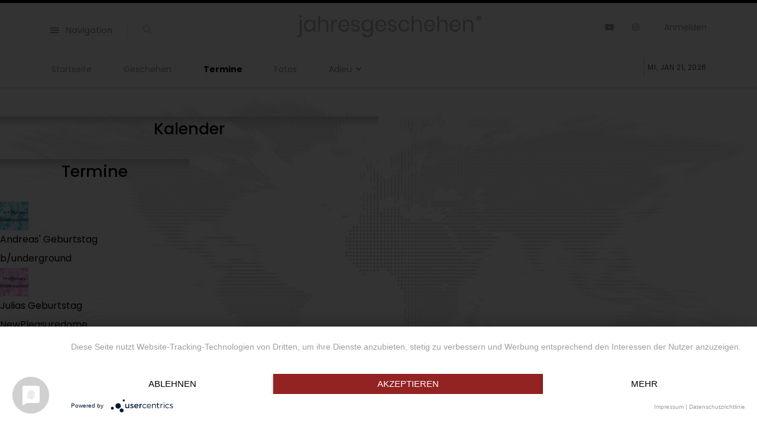

--- FILE ---
content_type: text/html; charset=utf-8
request_url: https://www.jahresgeschehen.eu/termine
body_size: 14802
content:

<!doctype html>
<html lang="de-de" dir="ltr">
    <head>
        <meta charset="utf-8">
        <meta name="viewport" content="width=device-width, initial-scale=1, shrink-to-fit=no">
        <link rel="canonical" href="https://www.jahresgeschehen.eu/termine">
        <meta charset="utf-8">
	<meta name="robots" content="index, follow">
	<meta name="description" content="Das Jahresgeschehen in Solingen, New York, auf Mallorca und rund um den Globus von 1995 bis heute.public $MetaDesc = ">
	<meta name="generator" content="Joomla! - Open Source Content Management">
	<title>Termine</title>
	<link href="/images/website/favicon.jpg" rel="icon" type="image/jpeg">
	<link href="https://www.jahresgeschehen.eu/component/search/?id=1333&amp;Itemid=494&amp;format=opensearch" rel="search" title="Suchen jahresgeschehen.eu" type="application/opensearchdescription+xml">
<link href="/media/mod_icagenda_calendar/css/icagenda-calendar.css?1.0.1" rel="stylesheet">
	<link href="/media/plg_system_webauthn/css/button.min.css?3eb4ed" rel="stylesheet">
	<link href="/media/vendor/joomla-custom-elements/css/joomla-alert.min.css?0.4.1" rel="stylesheet">
	<link href="/components/com_sppagebuilder/assets/css/font-awesome-6.min.css?3e7e96fad5e237fb2d5a081c6cb11212" rel="stylesheet">
	<link href="/components/com_sppagebuilder/assets/css/font-awesome-v4-shims.css?3e7e96fad5e237fb2d5a081c6cb11212" rel="stylesheet">
	<link href="/components/com_sppagebuilder/assets/css/animate.min.css?3e7e96fad5e237fb2d5a081c6cb11212" rel="stylesheet">
	<link href="/components/com_sppagebuilder/assets/css/sppagebuilder.css?3e7e96fad5e237fb2d5a081c6cb11212" rel="stylesheet">
	<link href="/components/com_sppagebuilder/assets/css/dynamic-content.css?3e7e96fad5e237fb2d5a081c6cb11212" rel="stylesheet">
	<link href="/media/com_icagenda/css/tipTip.css?3eb4ed" rel="stylesheet">
	<link href="https://www.jahresgeschehen.eu/modules/mod_ic_event_list/css/icrounded_style.css" rel="stylesheet">
	<link href="/media/com_icagenda/icicons/style.css?3eb4ed" rel="stylesheet">
	<link href="//fonts.googleapis.com/css?family=Poppins:100,100i,200,200i,300,300i,400,400i,500,500i,600,600i,700,700i,800,800i,900,900i&amp;subset=latin&amp;display=swap" rel="stylesheet" media="none" onload="media=&quot;all&quot;">
	<link href="/templates/newsberg/css/bootstrap.min.css" rel="stylesheet">
	<link href="/plugins/system/helixultimate/assets/css/system-j4.min.css" rel="stylesheet">
	<link href="/templates/newsberg/css/font-awesome.min.css" rel="stylesheet">
	<link href="/templates/newsberg/css/fa-v4-shims.css" rel="stylesheet">
	<link href="/templates/newsberg/css/template.css" rel="stylesheet">
	<link href="/templates/newsberg/css/presets/default.css" rel="stylesheet">
	<link href="/components/com_sppagebuilder/assets/css/magnific-popup.css" rel="stylesheet">
	<link href="/components/com_sppagebuilder/assets/css/color-switcher.css?3e7e96fad5e237fb2d5a081c6cb11212" rel="stylesheet">
	<style>@media(min-width: 1400px) {.sppb-row-container { max-width: 1320px; }}</style>
	<style>.sp-page-builder .page-content #section-id-1581575850647{box-shadow:0 0 0 0 #ffffff;}.sp-page-builder .page-content #section-id-1581575850647{padding-top:50px;padding-right:0px;padding-bottom:0px;padding-left:0px;margin-top:0px;margin-right:0px;margin-bottom:0px;margin-left:0px;border-radius:0px;}.sp-page-builder .page-content #section-id-1581575850647.sppb-row-overlay{border-radius:0px;}#column-id-1581575850661{border-radius:0px;}#column-wrap-id-1581575850661{max-width:50%;flex-basis:50%;}@media (max-width:1199.98px) {#column-wrap-id-1581575850661{max-width:100%;flex-basis:100%;}}@media (max-width:991.98px) {#column-wrap-id-1581575850661{max-width:100%;flex-basis:100%;}}@media (max-width:767.98px) {#column-wrap-id-1581575850661{max-width:100%;flex-basis:100%;}}@media (max-width:575.98px) {#column-wrap-id-1581575850661{max-width:100%;flex-basis:100%;}}#column-id-1581575850661 .sppb-column-overlay{border-radius:0px;}#sppb-addon-1614433896578{color:#000000;border-radius:0px;}#sppb-addon-wrapper-1614433896578{margin-top:0px;margin-right:0px;margin-bottom:30px;margin-left:0px;}@media (max-width:1199.98px) {#sppb-addon-wrapper-1614433896578{margin-top:0px;margin-right:0px;margin-bottom:20px;margin-left:0px;}}@media (max-width:991.98px) {#sppb-addon-wrapper-1614433896578{margin-top:0px;margin-right:0px;margin-bottom:20px;margin-left:0px;}}@media (max-width:767.98px) {#sppb-addon-wrapper-1614433896578{margin-top:0px;margin-right:0px;margin-bottom:10px;margin-left:0px;}}@media (max-width:575.98px) {#sppb-addon-wrapper-1614433896578{margin-top:0px;margin-right:0px;margin-bottom:10px;margin-left:0px;}}#sppb-addon-1614433896578 {background-image:linear-gradient(360deg, rgba(0, 198, 251, 0) 60%, #cccccc 100%);}#sppb-addon-1614433896578 .sppb-addon.sppb-addon-header{text-align:center;}#sppb-addon-1614433896578 .sppb-addon-header .sppb-addon-title{margin-top:0px;margin-right:0px;margin-bottom:30px;margin-left:0px;padding-top:5px;padding-right:0px;padding-bottom:5px;padding-left:0px;}#sppb-addon-1581616484300{box-shadow:0 0 0 0 #ffffff;}#sppb-addon-1581616484300{border-radius:0px;}#sppb-addon-wrapper-1581616484300{margin-top:0px;margin-right:0px;margin-bottom:30px;margin-left:0px;}@media (max-width:1199.98px) {#sppb-addon-wrapper-1581616484300{margin-top:0px;margin-right:0px;margin-bottom:20px;margin-left:0px;}}@media (max-width:991.98px) {#sppb-addon-wrapper-1581616484300{margin-top:0px;margin-right:0px;margin-bottom:20px;margin-left:0px;}}@media (max-width:767.98px) {#sppb-addon-wrapper-1581616484300{margin-top:0px;margin-right:0px;margin-bottom:10px;margin-left:0px;}}@media (max-width:575.98px) {#sppb-addon-wrapper-1581616484300{margin-top:0px;margin-right:0px;margin-bottom:10px;margin-left:0px;}}#column-wrap-id-1581616287226{max-width:50%;flex-basis:50%;}@media (max-width:1199.98px) {#column-wrap-id-1581616287226{max-width:100%;flex-basis:100%;}}@media (max-width:991.98px) {#column-wrap-id-1581616287226{max-width:100%;flex-basis:100%;}}@media (max-width:767.98px) {#column-wrap-id-1581616287226{max-width:100%;flex-basis:100%;}}@media (max-width:575.98px) {#column-wrap-id-1581616287226{max-width:100%;flex-basis:100%;}}#sppb-addon-1614433896583{color:#000000;border-radius:0px;}#sppb-addon-wrapper-1614433896583{margin-top:0px;margin-right:0px;margin-bottom:30px;margin-left:0px;}@media (max-width:1199.98px) {#sppb-addon-wrapper-1614433896583{margin-top:0px;margin-right:0px;margin-bottom:20px;margin-left:0px;}}@media (max-width:991.98px) {#sppb-addon-wrapper-1614433896583{margin-top:0px;margin-right:0px;margin-bottom:20px;margin-left:0px;}}@media (max-width:767.98px) {#sppb-addon-wrapper-1614433896583{margin-top:0px;margin-right:0px;margin-bottom:10px;margin-left:0px;}}@media (max-width:575.98px) {#sppb-addon-wrapper-1614433896583{margin-top:0px;margin-right:0px;margin-bottom:10px;margin-left:0px;}}#sppb-addon-1614433896583 {background-image:linear-gradient(360deg, rgba(0, 198, 251, 0) 60%, #cccccc 100%);}#sppb-addon-1614433896583 .sppb-addon.sppb-addon-header{text-align:center;}#sppb-addon-1614433896583 .sppb-addon-header .sppb-addon-title{margin-top:0px;margin-right:0px;margin-bottom:30px;margin-left:0px;padding-top:5px;padding-right:0px;padding-bottom:5px;padding-left:0px;}#sppb-addon-1581616484308{box-shadow:0 0 0 0 #ffffff;}#sppb-addon-1581616484308{border-radius:0px;}#sppb-addon-wrapper-1581616484308{margin-top:0px;margin-right:0px;margin-bottom:30px;margin-left:0px;}@media (max-width:1199.98px) {#sppb-addon-wrapper-1581616484308{margin-top:0px;margin-right:0px;margin-bottom:20px;margin-left:0px;}}@media (max-width:991.98px) {#sppb-addon-wrapper-1581616484308{margin-top:0px;margin-right:0px;margin-bottom:20px;margin-left:0px;}}@media (max-width:767.98px) {#sppb-addon-wrapper-1581616484308{margin-top:0px;margin-right:0px;margin-bottom:10px;margin-left:0px;}}@media (max-width:575.98px) {#sppb-addon-wrapper-1581616484308{margin-top:0px;margin-right:0px;margin-bottom:10px;margin-left:0px;}}.sp-page-builder .page-content #section-id-1614433896576{box-shadow:0 0 0 0 #ffffff;}.sp-page-builder .page-content #section-id-1614433896576{padding-top:50px;padding-right:0px;padding-bottom:50px;padding-left:0px;margin-top:0px;margin-right:0px;margin-bottom:0px;margin-left:0px;border-radius:0px;}.sp-page-builder .page-content #section-id-1614433896576.sppb-row-overlay{border-radius:0px;}#column-id-1614433896577{border-radius:0px;}#column-wrap-id-1614433896577{max-width:100%;flex-basis:100%;}@media (max-width:1199.98px) {#column-wrap-id-1614433896577{max-width:100%;flex-basis:100%;}}@media (max-width:991.98px) {#column-wrap-id-1614433896577{max-width:100%;flex-basis:100%;}}@media (max-width:767.98px) {#column-wrap-id-1614433896577{max-width:100%;flex-basis:100%;}}@media (max-width:575.98px) {#column-wrap-id-1614433896577{max-width:100%;flex-basis:100%;}}#column-id-1614433896577 .sppb-column-overlay{border-radius:0px;}.sp-page-builder .page-content #section-id-1581616484310{box-shadow:0 0 0 0 #ffffff;}.sp-page-builder .page-content #section-id-1581616484310{padding-top:00px;padding-right:0px;padding-bottom:50px;padding-left:0px;margin-top:0px;margin-right:0px;margin-bottom:0px;margin-left:0px;border-radius:0px;}.sp-page-builder .page-content #section-id-1581616484310.sppb-row-overlay{border-radius:0px;}#column-id-1581616484309{border-radius:0px;}#column-wrap-id-1581616484309{max-width:100%;flex-basis:100%;}@media (max-width:1199.98px) {#column-wrap-id-1581616484309{max-width:100%;flex-basis:100%;}}@media (max-width:991.98px) {#column-wrap-id-1581616484309{max-width:100%;flex-basis:100%;}}@media (max-width:767.98px) {#column-wrap-id-1581616484309{max-width:100%;flex-basis:100%;}}@media (max-width:575.98px) {#column-wrap-id-1581616484309{max-width:100%;flex-basis:100%;}}#column-id-1581616484309 .sppb-column-overlay{border-radius:0px;}#sppb-addon-1581575850664{box-shadow:0 0 0 0 #ffffff;}#sppb-addon-1581575850664{border-radius:0px;}#sppb-addon-wrapper-1581575850664{margin-top:0px;margin-right:0px;margin-bottom:30px;margin-left:0px;}@media (max-width:1199.98px) {#sppb-addon-wrapper-1581575850664{margin-top:0px;margin-right:0px;margin-bottom:20px;margin-left:0px;}}@media (max-width:991.98px) {#sppb-addon-wrapper-1581575850664{margin-top:0px;margin-right:0px;margin-bottom:20px;margin-left:0px;}}@media (max-width:767.98px) {#sppb-addon-wrapper-1581575850664{margin-top:0px;margin-right:0px;margin-bottom:10px;margin-left:0px;}}@media (max-width:575.98px) {#sppb-addon-wrapper-1581575850664{margin-top:0px;margin-right:0px;margin-bottom:10px;margin-left:0px;}}#sppb-addon-1581575850664 .sppb-empty-space{height:20px;}@media (max-width:1199.98px) {#sppb-addon-1581575850664 .sppb-empty-space{height:30px;}}@media (max-width:991.98px) {#sppb-addon-1581575850664 .sppb-empty-space{height:30px;}}@media (max-width:767.98px) {#sppb-addon-1581575850664 .sppb-empty-space{height:20px;}}@media (max-width:575.98px) {#sppb-addon-1581575850664 .sppb-empty-space{height:20px;}}</style>
	<style>.sppb-addon-articles-thumb-slider .articles-thumb .article-counter, .sppb-addon-module .mod-sppoll>strong, #sp-bottom .sp-module ul > li .sp-bottom-title, .spauthorarchive-articles .spauthorarchive-info-wrap p span, #spauthorarchive .newsberg-author-title{font-family: 'Poppins', sans-serif;text-decoration: none;}
</style>
	<style>body.ltr.offcanvs-position-left .body-wrapper {

    left: 0;

    overflow: hidden;

}
.blog h3.newsberg-blog-title {
display: none !important;
}
.sp-megamenu-parent > li > a, 
.sp-megamenu-parent > li > span {padding: 0 2px;}
.view-article .article-details .newsberg-details-img-wrapper .article-full-image {

    max-width: 100%;

    margin: 0 auto;

}

.article-details .article-full-image img {

    display: block;

    border-radius: 4px;

    width: 100%;

}
.view-article .article-details .article-can-edit + .article-info {
  padding: 0px 0px 0px 0px;
  border-bottom: solid 0px #dee2e9 !important;
  margin: 0px;
  margin-bottom: -50px !important;
}
#login .login-bg-img {
    background-image: url(images/website/Login-Foto.jpg);
    background-repeat: no-repeat;
    background-size: cover;
    background-position: center center;
    height: 200px;
}
.sppb-addon-articles-thumb-slider .articles-thumb{

    display:none

}
.sppb-article-info-wrap{

	margin-top: 15px;

}
@media only screen and (max-width: 767px){
    #sp-top4 .sppb-btn-primary {
        display: block !important;
    }
}
#sp-header > .container > .container-inner:after{
    box-shadow:none;
}

#sp-menu-right .sp-date .sp-date-wrapper {
    border-left:none;
}

.sp-megamenu-parent > li.active > a:before {
    background:none!important;
}
.sppb-addon-sp-slider.politicas-timeline-slider .sp-slider-outer-stage > div:before {
  background: linear-gradient(180deg, rgba(23, 22, 26, 0) 0%, rgba(23, 22, 26, 75.52));
  content: "";
  width: 100%;
  height: 100%;
  display: block;
  position: absolute;
  z-index: 2;
  bottom: 0px;
}
.sppb-addon-sp-slider.politicas-timeline-slider .sp-slider-outer-stage .sp-item .sp-slider-content-align-left {
  position: relative;
  z-index: 4;
}
.sppb-addon-sp-slider.politicas-timeline-slider .sp-slider-outer-stage .sp-item .timeline-heading {
  max-width: 46%;
}
.sppb-addon-sp-slider.politicas-timeline-slider .sp-slider-outer-stage .sp-item .timeline-heading a {
  color: #fff;
  display: inline-block;
}
.sppb-addon-sp-slider.politicas-timeline-slider .sp-slider-outer-stage .sp-item .timeline-heading a:hover {
  text-decoration: underline;
}
.sppb-addon-sp-slider.politicas-timeline-slider .sp-slider-custom-dot-indecators {
  padding: 0px;
  background: none;
  left: 130px;
  z-index: 3;
}
.sppb-addon-sp-slider.politicas-timeline-slider .sp-slider-custom-dot-indecators > ul {
  width: 100% !important;
  display: flex;
  justify-content: center;
}
.sppb-addon-sp-slider.politicas-timeline-slider .sp-slider-custom-dot-indecators > ul li {
  width: 110px;
}
.sppb-addon-sp-slider.politicas-timeline-slider .sp-text-thumbnail-list {
  margin: 0px;
  margin-right: 80px;
  text-align: center;
  position: relative;
}
.sppb-addon-sp-slider.politicas-timeline-slider .sp-text-thumbnail-list:before {
  width: 100%;
  content: "";
  height: 8px;
  display: block;
  background-color: #b51d2d;
  position: absolute;
  bottom: 0px;
  opacity: 0;
  visibility: hidden;
  transition: all 0.3s ease;
}
.sppb-addon-sp-slider.politicas-timeline-slider .sp-text-thumbnail-list:after {
  content: url("../images/slider-control-bottom.svg");
  display: block;
  position: relative;
  top: 5px;
  transition: all 0.3s ease;
}
.sppb-addon-sp-slider.politicas-timeline-slider .sp-text-thumbnail-list .sp-slider-text-thumb-number {
  display: none;
}
.sppb-addon-sp-slider.politicas-timeline-slider .sp-text-thumbnail-list .sp-dot-indicator-wrap {
  display: none;
}
.sppb-addon-sp-slider.politicas-timeline-slider .sp-text-thumbnail-list .sp-slider-text-thumb-caption {
  margin: 0px;
}
.sppb-addon-sp-slider.politicas-timeline-slider .sp-text-thumbnail-list .sp-slider-text-thumb-caption:before, .sppb-addon-sp-slider.politicas-timeline-slider .sp-text-thumbnail-list .sp-slider-text-thumb-caption:after {
  content: "";
  height: 90px;
  position: absolute;
  background: rgba(255, 255, 255, 0.3);
  display: inline-block;
  width: 1px;
  top: 0px;
  transition: all 0.2s ease;
}
.sppb-addon-sp-slider.politicas-timeline-slider .sp-text-thumbnail-list .sp-slider-text-thumb-caption:before {
  left: 0px;
}
.sppb-addon-sp-slider.politicas-timeline-slider .sp-text-thumbnail-list .sp-slider-text-thumb-caption:after {
  right: 0px;
}
.sppb-addon-sp-slider.politicas-timeline-slider .sp-text-thumbnail-list.active:before {
  opacity: 1;
  visibility: visible;
}
.sppb-addon-sp-slider.politicas-timeline-slider .sp-text-thumbnail-list.active:after {
  top: -2px;
}
.sppb-addon-sp-slider.politicas-timeline-slider .sp-text-thumbnail-list.active .sp-slider-text-thumb-caption {
  position: relative;
  top: -12px;
}
.sppb-addon-sp-slider.politicas-timeline-slider .sp-text-thumbnail-list.active .sp-slider-text-thumb-caption:before, .sppb-addon-sp-slider.politicas-timeline-slider .sp-text-thumbnail-list.active .sp-slider-text-thumb-caption:after {
  top: -20px;
}
.sppb-addon-sp-slider.politicas-timeline-slider .sp-text-thumbnail-list.active .sp-slider-text-thumb-caption .sp-slider-dot-indecator-text {
  font-weight: 600;
  color: #fff !important;
}
div[data-arrow-content=icon_only].sp-slider .sp-nav-control {
  height: 1px;
  top: 83%;
}
.sppb-addon-sp-slider.politicas-hero-slider .sp-slider-outer-stage .sp-item:before {
  content: "";
  width: 70%;
  height: 100%;
  position: absolute;
  z-index: 2;
  display: block;
  background: linear-gradient(90deg, #14162e 7%, #14162e 0%, rgba(20, 22, 46, 0) 100%);
  left: 0px;
}
.sppb-addon-sp-slider.politicas-hero-slider .sp-slider-outer-stage .sp-slider-content-align-left {
  position: relative;
  z-index: 5;
}
.sppb-addon-sp-slider.politicas-hero-slider .sp-indicator-container {
  height: 2px;
}
.sppb-addon-sp-slider.politicas-hero-slider .sp-slider_number .sp-slider_current_number {
  font-weight: 800;
}
.sppb-addon-sp-slider.politicas-hero-slider .sp-slider_number .sp-slider_current_number span {
  font-size: 16px;
  font-weight: 400;
}
.sppb-addon-sp-slider.politicas-hero-slider .sp-indicator.line-indicator {
  height: 2px;
}
@media (max-width: 1199px) {
  .sppb-addon-sp-slider.politicas-timeline-slider .sp-text-thumbnail-list.active .sp-slider-text-thumb-caption {
    top: 0px;
  }
  #politicas-slider-section {
    height: auto !important;
  }
}
@media (max-width: 991px) {
  .sppb-addon-sp-slider.politicas-timeline-slider .sp-slider-outer-stage .sp-item .timeline-heading {
    max-width: 100%;
  }
}
@media (max-width: 475px) {
  .sppb-addon-sp-slider.politicas-timeline-slider .sp-text-thumbnail-list {
    margin-right: 20px;
  }
  .sppb-addon-sp-slider.politicas-timeline-slider .sp-slider-custom-dot-indecators {
    left: 40px;
  }
  .politicas-timeline-slider .sp-nav-control {
    bottom: 20px;
  }
  div[data-arrow-content=icon_only].sp-slider .sp-nav-control {
    top: 75%;
  }
}
#sp-menu .sp-column.d-flex.justify-content-end.align-items-center {
    justify-content: start!important;
}
#sp-menu-right {
    display: flex;
    justify-content: flex-end;
    align-items: flex-start;
}
.sp-custom-login.sp-mod-login .info-text{
    margin-right: 0px;
}
.fa-twitter::before { content: url("/images/x-twitter.svg"); width: 14px;
  display: inline-block; height: 14px; vertical-align: -0.125em;}</style>
	<style>body{font-family: 'Poppins', sans-serif;font-size: 16px;text-decoration: none;}
@media (max-width:767px){body{font-size: 13px;}
}
</style>
	<style>h1{font-family: 'Poppins', sans-serif;font-size: 18px;text-decoration: none;}
@media (max-width:767px){h1{font-size: 40px;}
}
</style>
	<style>h2{font-family: 'Poppins', sans-serif;font-size: 22px;text-decoration: none;}
@media (max-width:767px){h2{font-size: 16px;}
}
</style>
	<style>h3{font-family: 'Poppins', sans-serif;font-size: 18px;text-decoration: none;}
@media (max-width:767px){h3{font-size: 20px;}
}
</style>
	<style>h4{font-family: 'Poppins', sans-serif;font-size: 27px;text-decoration: none;}
@media (max-width:767px){h4{font-size: 22px;}
}
</style>
	<style>h5{font-family: 'Poppins', sans-serif;font-size: 18px;text-decoration: none;}
</style>
	<style>h6{font-family: 'Poppins', sans-serif;font-size: 18px;text-decoration: none;}
</style>
	<style>.sp-megamenu-parent > li > a, .sp-megamenu-parent > li > span, .sp-megamenu-parent .sp-dropdown li.sp-menu-item > a{font-family: 'Poppins', sans-serif;text-decoration: none;}
</style>
	<style>.menu.nav-pills > li > a, .menu.nav-pills > li > span, .menu.nav-pills .sp-dropdown li.sp-menu-item > a{font-family: 'Poppins', sans-serif;text-decoration: none;}
</style>
	<style>#sp-top1 > .sp-column > .sp-module .sp-module-title{font-family: 'Poppins', sans-serif;text-decoration: none;}
</style>
	<style>.logo-image {height:40px;}.logo-image-phone {height:40px;}</style>
	<style>#sp-main-body{ background-image:url("/images/websitehintergrund-weltkarte.jpg");background-repeat:no-repeat;background-size:cover;background-attachment:fixed;background-position:50% 50%; }</style>
	<style>#sp-bottom-top{ padding:25px 0px 25px 0px; }</style>
	<style>#sp-bottom a{color:#9d9d9d;}</style>
	<style>#sp-footer{ background-color:#000000; }</style>
	<style>:root {--sppb-topbar-bg-color: #943030; --sppb-topbar-text-color: #9d9d9d; --sppb-header-bg-color: #ffffff; --sppb-logo-text-color: #000000; --sppb-menu-text-color: #9d9d9d; --sppb-menu-text-hover-color: #000000; --sppb-menu-text-active-color: #000000; --sppb-menu-dropdown-bg-color: #ffffff; --sppb-menu-dropdown-text-color: #9d9d9d; --sppb-menu-dropdown-text-hover-color: #000000; --sppb-menu-dropdown-text-active-color: #000000; --sppb-text-color: #000000; --sppb-bg-color: #ffffff; --sppb-link-color: #000000; --sppb-link-hover-color: #9d9d9d; --sppb-footer-bg-color: #171717; --sppb-footer-text-color: #ffffff; --sppb-footer-link-color: #a2a2a2; --sppb-footer-link-hover-color: #ffffff}</style>
<script src="/media/vendor/jquery/js/jquery.min.js?3.7.1"></script>
	<script src="/media/legacy/js/jquery-noconflict.min.js?504da4"></script>
	<script type="application/json" class="joomla-script-options new">{"joomla.jtext":{"JLIB_JS_AJAX_ERROR_CONNECTION_ABORT":"Ein Verbindungsabbruch trat beim Abruf der JSON-Daten auf.","JLIB_JS_AJAX_ERROR_NO_CONTENT":"Kein Inhalt wurde zurückgegeben.","JLIB_JS_AJAX_ERROR_OTHER":"Beim Abrufen von JSON-Daten wurde ein HTTP-Fehler-Code %s zurückgegeben.","JLIB_JS_AJAX_ERROR_PARSE":"Ein Parsing-Fehler trat bei der Verarbeitung der folgenden JSON-Daten auf:<br \/><code style=\"color:inherit;white-space:pre-wrap;padding:0;margin:0;border:0;background:inherit;\">%s<\/code>","JLIB_JS_AJAX_ERROR_TIMEOUT":"Eine Zeitüberschreitung trat beim Abruf der JSON-Daten auf.","PLG_SYSTEM_WEBAUTHN_ERR_CANNOT_FIND_USERNAME":"Cannot find the username field in the login module. Sorry, Passwordless authentication will not work on this site unless you use a different login module.","PLG_SYSTEM_WEBAUTHN_ERR_EMPTY_USERNAME":"You need to enter your username (but NOT your password) before selecting the passkey login button.","PLG_SYSTEM_WEBAUTHN_ERR_INVALID_USERNAME":"The specified username does not correspond to a user account that has enabled passwordless login on this site.","ERROR":"Fehler","MESSAGE":"Nachricht","NOTICE":"Hinweis","WARNING":"Warnung","JCLOSE":"Close","JOK":"OK","JOPEN":"Open"},"data":{"breakpoints":{"tablet":991,"mobile":480},"header":{"stickyOffset":"100"}},"system.paths":{"root":"","rootFull":"https:\/\/www.jahresgeschehen.eu\/","base":"","baseFull":"https:\/\/www.jahresgeschehen.eu\/"},"csrf.token":"310c7fdf59edd2f17900aeadc03e3e26","system.keepalive":{"interval":840000,"uri":"\/component\/ajax\/?format=json"}}</script>
	<script src="/media/system/js/core.min.js?a3d8f8"></script>
	<script src="/media/mod_icagenda_calendar/js/icagenda-calendar.js?1.0.2" type="module"></script>
	<script src="/media/vendor/bootstrap/js/alert.min.js?5.3.8" type="module"></script>
	<script src="/media/vendor/bootstrap/js/button.min.js?5.3.8" type="module"></script>
	<script src="/media/vendor/bootstrap/js/carousel.min.js?5.3.8" type="module"></script>
	<script src="/media/vendor/bootstrap/js/collapse.min.js?5.3.8" type="module"></script>
	<script src="/media/vendor/bootstrap/js/dropdown.min.js?5.3.8" type="module"></script>
	<script src="/media/vendor/bootstrap/js/modal.min.js?5.3.8" type="module"></script>
	<script src="/media/vendor/bootstrap/js/offcanvas.min.js?5.3.8" type="module"></script>
	<script src="/media/vendor/bootstrap/js/popover.min.js?5.3.8" type="module"></script>
	<script src="/media/vendor/bootstrap/js/scrollspy.min.js?5.3.8" type="module"></script>
	<script src="/media/vendor/bootstrap/js/tab.min.js?5.3.8" type="module"></script>
	<script src="/media/vendor/bootstrap/js/toast.min.js?5.3.8" type="module"></script>
	<script src="/media/system/js/showon.min.js?e51227" type="module"></script>
	<script src="/media/system/js/keepalive.min.js?08e025" type="module"></script>
	<script src="/media/system/js/messages.min.js?9a4811" type="module"></script>
	<script src="/media/plg_system_webauthn/js/login.min.js?3eb4ed" defer></script>
	<script src="/components/com_sppagebuilder/assets/js/common.js"></script>
	<script src="/components/com_sppagebuilder/assets/js/dynamic-content.js?3e7e96fad5e237fb2d5a081c6cb11212"></script>
	<script src="/components/com_sppagebuilder/assets/js/jquery.parallax.js?3e7e96fad5e237fb2d5a081c6cb11212"></script>
	<script src="/components/com_sppagebuilder/assets/js/sppagebuilder.js?3e7e96fad5e237fb2d5a081c6cb11212" defer></script>
	<script src="/media/com_icagenda/js/jquery.tipTip.js?3eb4ed"></script>
	<script src="/templates/newsberg/js/main.js"></script>
	<script src="/components/com_sppagebuilder/assets/js/addons/text_block.js"></script>
	<script src="/components/com_sppagebuilder/assets/js/jquery.magnific-popup.min.js"></script>
	<script src="/components/com_sppagebuilder/assets/js/addons/image.js"></script>
	<script src="/components/com_sppagebuilder/assets/js/color-switcher.js?3e7e96fad5e237fb2d5a081c6cb11212"></script>
	<script>jQuery(function($){ $(".iCtip").tipTip({"activation":"hover","keepAlive":false,"maxWidth":"200px","edgeOffset":1,"defaultPosition":"top"}); });</script>
	<script>template="newsberg";</script>
	<script>
				document.addEventListener("DOMContentLoaded", () =>{
					window.htmlAddContent = window?.htmlAddContent || "";
					if (window.htmlAddContent) {
        				document.body.insertAdjacentHTML("beforeend", window.htmlAddContent);
					}
				});
			</script>
	<script>
			const initColorMode = () => {
				const colorVariableData = [];
				const sppbColorVariablePrefix = "--sppb";
				let activeColorMode = localStorage.getItem("sppbActiveColorMode") || "";
				activeColorMode = "";
				const modes = [];

				if(!modes?.includes(activeColorMode)) {
					activeColorMode = "";
					localStorage.setItem("sppbActiveColorMode", activeColorMode);
				}

				document?.body?.setAttribute("data-sppb-color-mode", activeColorMode);

				if (!localStorage.getItem("sppbActiveColorMode")) {
					localStorage.setItem("sppbActiveColorMode", activeColorMode);
				}

				if (window.sppbColorVariables) {
					const colorVariables = typeof(window.sppbColorVariables) === "string" ? JSON.parse(window.sppbColorVariables) : window.sppbColorVariables;

					for (const colorVariable of colorVariables) {
						const { path, value } = colorVariable;
						const variable = String(path[0]).trim().toLowerCase().replaceAll(" ", "-");
						const mode = path[1];
						const variableName = `${sppbColorVariablePrefix}-${variable}`;

						if (activeColorMode === mode) {
							colorVariableData.push(`${variableName}: ${value}`);
						}
					}

					document.documentElement.style.cssText += colorVariableData.join(";");
				}
			};

			window.sppbColorVariables = [];
			
			initColorMode();

			document.addEventListener("DOMContentLoaded", initColorMode);
		</script>
	<meta property="article:author" content="Thomas"/>
	<meta property="article:published_time" content="2020-02-13 00:37:56"/>
	<meta property="article:modified_time" content="2026-01-17 19:21:58"/>
	<meta property="og:locale" content="de_DE" />
	<meta property="og:title" content="Termine" />
	<meta property="og:type" content="website" />
	<meta property="og:url" content="https://www.jahresgeschehen.eu/termine" />
	<meta property="fb:app_id" content="admin" />
	<meta property="og:site_name" content="jahresgeschehen.eu" />
	<meta name="twitter:card" content="summary" />
	<meta name="twitter:title" content="Termine" />
	<meta name="twitter:site" content="@jahresgeschehen.eu" />
<script type="application/javascript" src="https://app.usercentrics.eu/latest/main.js" id="hw2NrdVyd" ></script>
<meta data-privacy-proxy-server="https://privacy-proxy-server.usercentrics.eu">
<script type="application/javascript" src="https://privacy-proxy.usercentrics.eu/latest/uc-block.bundle.js"></script>
    </head>
    <body class="site helix-ultimate hu com_sppagebuilder com-sppagebuilder view-page layout-default task-none itemid-494 de-de ltr sticky-header layout-fluid offcanvas-init offcanvs-position-left">
    
    <div class="body-wrapper">
        <div class="body-innerwrapper">
                        
<section id="sp-top-bar" >

						<div class="container">
				<div class="container-inner">
			
	
<div class="row">
	<div id="sp-top1" class="col-1 col-sm-1 col-md-1 col-lg-3 "><div class="sp-column "><div class="sp-module main-megamenu"><h3 class="sp-module-title">Navigation</h3><div class="sp-module-content"><ul class="menu">
<li class="item-497 menu-deeper menu-parent"><a href="/startseite1" >Startseite<span class="menu-toggler"></span></a><ul class="menu-child"><li class="item-498"><a href="/startseite1/impressum1" >Impressum</a></li><li class="item-499"><a href="/startseite1/datenschutz1" >Datenschutz</a></li><li class="item-500"><a href="/startseite1/kontakt1" >Kontakt</a></li></ul></li><li class="item-501 menu-deeper menu-parent"><a href="/geschehen1" >Geschehen<span class="menu-toggler"></span></a><ul class="menu-child"><li class="item-673 menu-deeper menu-parent"><a href="#" >ab 2020<span class="menu-toggler"></span></a><ul class="menu-child"><li class="item-1771"><a href="/geschehen1/zwanziger-navi/2026-1" >2026</a></li><li class="item-1515"><a href="/geschehen1/zwanziger-navi/2025-1" >2025</a></li><li class="item-1287"><a href="/geschehen1/zwanziger-navi/2024-1" >2024</a></li><li class="item-1071"><a href="/geschehen1/zwanziger-navi/2023-1" >2023</a></li><li class="item-825"><a href="/geschehen1/zwanziger-navi/2022-1" >2022</a></li><li class="item-676"><a href="/geschehen1/zwanziger-navi/2021-1" >2021</a></li><li class="item-503"><a href="/geschehen1/zwanziger-navi/2020-1" >2020</a></li></ul></li><li class="item-502 menu-deeper menu-parent"><a href="#" >2010 - 2019<span class="menu-toggler"></span></a><ul class="menu-child"><li class="item-504"><a href="/geschehen1/zehner-navi/2019-1" >2019</a></li><li class="item-505"><a href="/geschehen1/zehner-navi/2018-1" >2018</a></li><li class="item-506"><a href="/geschehen1/zehner-navi/2017-1" >2017</a></li><li class="item-507"><a href="/geschehen1/zehner-navi/2016-1" >2016</a></li><li class="item-508"><a href="/geschehen1/zehner-navi/2015-1" >2015</a></li><li class="item-509"><a href="/geschehen1/zehner-navi/2014-1" >2014</a></li><li class="item-510"><a href="/geschehen1/zehner-navi/2013-1" >2013</a></li><li class="item-511"><a href="/geschehen1/zehner-navi/2012-1" >2012</a></li><li class="item-512"><a href="/geschehen1/zehner-navi/2011-1" >2011</a></li><li class="item-513"><a href="/geschehen1/zehner-navi/2010-1" >2010</a></li></ul></li><li class="item-514 menu-deeper menu-parent"><a href="#" >2000 - 2009<span class="menu-toggler"></span></a><ul class="menu-child"><li class="item-515"><a href="/geschehen1/nuller-navi/2009-1" >2009</a></li><li class="item-516"><a href="/geschehen1/nuller-navi/2008-1" >2008</a></li><li class="item-517"><a href="/geschehen1/nuller-navi/2007-1" >2007</a></li><li class="item-518"><a href="/geschehen1/nuller-navi/2006-1" >2006</a></li><li class="item-519"><a href="/geschehen1/nuller-navi/2005-1" >2005</a></li><li class="item-520"><a href="/geschehen1/nuller-navi/2004-1" >2004</a></li><li class="item-521"><a href="/geschehen1/nuller-navi/2003-1" >2003</a></li><li class="item-701"><a href="/geschehen1/nuller-navi/2002-1" >2002</a></li><li class="item-522"><a href="/geschehen1/nuller-navi/2001-1" >2001</a></li><li class="item-523"><a href="/geschehen1/nuller-navi/2000-1" >2000</a></li></ul></li><li class="item-524 menu-deeper menu-parent"><a href="#" >1995 - 1999<span class="menu-toggler"></span></a><ul class="menu-child"><li class="item-525"><a href="/geschehen1/neunziger-navi/1999-1" >1999</a></li><li class="item-526"><a href="/geschehen1/neunziger-navi/1998-1" >1998</a></li><li class="item-527"><a href="/geschehen1/neunziger-navi/1997-1" >1997</a></li><li class="item-528"><a href="/geschehen1/neunziger-navi/1996-1" >1996</a></li><li class="item-529"><a href="/geschehen1/neunziger-navi/1995-1" >1995</a></li></ul></li></ul></li><li class="item-530"><a href="/termine-1" >Termine</a></li><li class="item-531"><a href="/fotos-1" >Fotos</a></li><li class="item-579 menu-deeper menu-parent"><a href="/poptrash1" >Pop Trash<span class="menu-toggler"></span></a><ul class="menu-child"><li class="item-580"><a href="/poptrash1/alben1" >FUN-Alben</a></li><li class="item-581"><a href="/poptrash1/singles1" >FUN-Singles</a></li><li class="item-582"><a href="/poptrash1/djculture1" >DJ Culture</a></li><li class="item-583"><a href="/poptrash1/nebenprojekte1" >Nebenprojekte</a></li></ul></li><li class="item-594 menu-deeper menu-parent"><a href="#" >Adieu<span class="menu-toggler"></span></a><ul class="menu-child"><li class="item-584"><a href="/adieu-n/kai1" >Kai</a></li><li class="item-595"><a href="/adieu-n/simon1" >Simon</a></li></ul></li><li class="item-585"><a href="/blog1" >Blog</a></li></ul>
</div></div><div class="sp-module top-search"><div class="sp-module-content">
<div class="top-search-wrapper">
	<div class="icon-top-wrapper">
		<i class="fa fa-search search-icon" aria-hidden="true"></i>
		<div class="close-icon">
			<div class="icon-close-wrap">
				<div class="icon-close"></div>
			</div>
		</div>
	</div>

	<div class="row top-search-input-wrap">
		<div class="col-sm-12">
			<div class="searchwrapper">
				<h3 class="input-title">Wo soll's hingehen?</h3>
				<form action="/termine" method="post">
					<div class="searchtop-search">
						<div class="top-search-wrapper"><div class="sp_search_input"><i class="fa fa-search" aria-hidden="true"></i><input name="searchword" maxlength="200"  class="mod-search-searchword inputboxtop-search" type="text" size="0" value="Suchbegriff"  onblur="if (this.value=='') this.value='Suchbegriff';" onfocus="if (this.value=='Suchbegriff') this.value='';" /></div></div>						<input type="hidden" name="task" value="search" />
						<input type="hidden" name="option" value="com_search" />
						<input type="hidden" name="Itemid" value="494" />
					</div>
				</form>
			</div> <!-- /.searchwrapper -->
		</div> <!-- /.col-sm-12 -->

		<div class="col-sm-12"> <!-- /.col-sm-12 -->
			<h4 class="tags-title">Derzeit beliebt</h4>
			<div class="popular-tags-wrap">
				<ul>
										<li>
												<a href="/component/search/?areas[0]=tags&amp;searchword=Wetter">Wetter</a>
						</li>
										<li>
												<a href="/component/search/?areas[0]=tags&amp;searchword=Weihnachten">Weihnachten</a>
						</li>
										<li>
												<a href="/component/search/?areas[0]=tags&amp;searchword=Video">Video</a>
						</li>
										<li>
												<a href="/component/search/?areas[0]=tags&amp;searchword=Tagesjournal">Tagesjournal</a>
						</li>
										<li>
												<a href="/component/search/?areas[0]=tags&amp;searchword=Tagesgeschehen">Tagesgeschehen</a>
						</li>
										<li>
												<a href="/component/search/?areas[0]=tags&amp;searchword=Nachrichten">Nachrichten</a>
						</li>
										<li>
												<a href="/component/search/?areas[0]=tags&amp;searchword=Musik">Musik</a>
						</li>
										<li>
												<a href="/component/search/?areas[0]=tags&amp;searchword=Larry%20J.%20Snyder">Larry J. Snyder</a>
						</li>
									</ul>
			</div>
		</div> <!-- /.col-sm-12 -->

	</div> <!-- /.row -->
</div> <!-- /.top-search-wrapper -->	</div></div></div></div><div id="sp-top2" class="col-md-6 col-lg-1 d-none d-sm-none d-md-none d-lg-block"><div class="sp-column "></div></div><div id="sp-logo" class="col-6 col-sm-6 col-md-6 col-lg-4 "><div class="sp-column "><a id="offcanvas-toggler" aria-label="Navigation" class="offcanvas-toggler-left d-block d-lg-none" href="#"><span class="fa fa-bars" aria-hidden="true" title="Navigation"></span></a><div class="logo"><a href="/"><img class="logo-image d-none d-lg-inline-block" src="/images/website/Headerlogo2020angepasst.jpg" alt="jahresgeschehen.eu"><img class="logo-image-phone d-inline-block d-lg-none" src="/images/website/Headermobil2020.jpg" alt="jahresgeschehen.eu"></a></div></div></div><div id="sp-top4" class="col-5 col-sm-3 col-md-3 col-lg-4 "><div class="sp-column "><div class="sp-module "><div class="sp-module-content">
<div class="sp-custom-login sp-mod-login">
    <span class="info-text">
        <a class="sppb-btn sppb-btn-link open-login" role="button"><i class="fn-man-user"></i> Anmelden</a>
    </span>

    <!--Modal-->
    <div id="login">
        <div class="container-fluid">
            <div class="row">
                <div class="col-sm-5 col-md-6 login-bg-img"></div>
                <div class="col-sm-7 col-md-6 login-info-col">
                    <div class="login-info-wrapper">
                        <button type="button" class="close"><span class="close-icon"></span></button>
                        <h2>Anmelden</h2>
                        <form action="/termine" method="post" id="login-form">
                            
                            <div id="form-login-username" class="form-group">
                                                                    <div class="input-group">
                                        <input id="modlgn-username" type="text" name="username" class="sppb-form-control" tabindex="0" size="18" placeholder="Benutzername" />
                                    </div>
                                                            </div>

                            <div id="form-login-password" class="form-group">
                                                                    <div class="input-group">
                                        <input id="modlgn-passwd" type="password" name="password" class="sppb-form-control" tabindex="0" size="18" placeholder="Passwort" />
                                    </div>
                                                            </div>

                            
                            <div class="remeber-forget-wrap d-flex justify-content-between">
                                                                    <div id="form-login-remember" class="form-group form-check">
                                        <input id="modlgn-remember" type="checkbox" name="remember" class="form-check-input" value="yes" />
                                        <label for="modlgn-remember" class="control-label">Angemeldet bleiben</label>
                                    </div>
                                                                <div>
                                    <a class="forget-pass" href="/component/users/reset?Itemid=101">
                                        Passwort vergessen?</a>
                                </div>
                            </div>

                            <div id="form-login-submit" class="form-group">
                                <button type="submit" tabindex="0" name="Submit" class="sppb-btn sppb-btn-primary">Anmelden</button>
                            </div>

                                                        <div class="reg-link">
                                                                    <a href="/component/users/registration?Itemid=101">
                                        Registrieren <span class="icon-arrow-right"></span></a>
                                                            </div>

                            <input type="hidden" name="option" value="com_users" />
                            <input type="hidden" name="task" value="user.login" />
                            <input type="hidden" name="return" value="aHR0cHM6Ly93d3cuamFocmVzZ2VzY2hlaGVuLmV1L3Rlcm1pbmU=" />
                            <input type="hidden" name="310c7fdf59edd2f17900aeadc03e3e26" value="1">
                                                    </form>
                    </div>
                </div>
            </div>
        </div>
    </div>
    <!--/Modal-->
</div></div></div><ul class="social-icons"><li><a target="_blank" href="https://www.youtube.com/@tagesgeschehen/streams" aria-label="Youtube"><span class="fa fa-youtube" aria-hidden="true"></span></a></li><li class="social-icon-instagram"><a target="_blank" href="https://www.instagram.com/jgs_schnappschuss/" aria-label="Instagram"><span class="fa fa-instagram" aria-hidden="true"></span></a></li></ul></div></div></div>
							</div>
			</div>
			
	</section>

<header id="sp-header" >

						<div class="container">
				<div class="container-inner">
			
	
<div class="row">
	<div id="sp-menu" class="col-lg-10 "><div class="sp-column  d-flex align-items-center justify-content-end"><nav class="sp-megamenu-wrapper" role="navigation"><ul class="sp-megamenu-parent menu-animation-fade-up d-none d-lg-block"><li class="sp-menu-item"><a   href="/"  >Startseite</a></li><li class="sp-menu-item"><a   href="/geschehen"  >Geschehen</a></li><li class="sp-menu-item current-item active"><a aria-current="page"  href="/termine"  >Termine</a></li><li class="sp-menu-item"><a   href="/tgfotos"  >Fotos</a></li><li class="sp-menu-item sp-has-child"><a   href="#"  >Adieu</a><div class="sp-dropdown sp-dropdown-main sp-menu-right" style="width: 90px;"><div class="sp-dropdown-inner"><ul class="sp-dropdown-items"><li class="sp-menu-item"><a   href="/adieu/kai"  >Kai</a></li><li class="sp-menu-item"><a   href="/adieu/simon"  >Simon</a></li><li class="sp-menu-item"><a   href="/adieu/tanja"  >Tanja</a></li></ul></div></div></li></ul></nav></div></div><div id="sp-menu-right" class="col-lg-2 "><div class="sp-column  d-flex align-items-center"><div class="sp-module "><div class="sp-module-content">
<div id="sp-team118" class="sp-date ">
    <div class="row-fluid">
    	<div class="sp-date-wrapper">
    		<span>
	    	Mi, Jan 21, 2026	     	</span>
	     </div>
    </div><!--/.row-fluid-->
</div></div></div></div></div></div>
							</div>
			</div>
			
	</header>

<section id="sp-section-3" >

				
	
<div class="row">
	<div id="sp-title" class="col-lg-12 "><div class="sp-column "></div></div></div>
				
	</section>

<section id="sp-main-body" >

				
	
<div class="row">
	
<div id="sp-component" class="col-lg-12 ">
	<div class="sp-column ">
		<div id="system-message-container" aria-live="polite"></div>


		
		

<div id="sp-page-builder" class="sp-page-builder  page-1333 " x-data="easystoreProductList">

	
	

	
	<div class="page-content builder-container" x-data="easystoreProductDetails">

				<section id="section-id-1581575850647" class="sppb-section" ><div class="sppb-row-container"><div class="sppb-row"><div class="sppb-col-md-6  " id="column-wrap-id-1581575850661"><div id="column-id-1581575850661" class="sppb-column " ><div class="sppb-column-addons"><div id="sppb-addon-wrapper-1614433896578" class="sppb-addon-wrapper  addon-root-heading"><div id="sppb-addon-1614433896578" class="clearfix  "     ><div class="sppb-addon sppb-addon-header"><h4 class="sppb-addon-title">Kalender</h4></div></div></div><div id="sppb-addon-wrapper-1581616484300" class="sppb-addon-wrapper  addon-root-module"><div id="sppb-addon-1581616484300" class="clearfix  "     ><div class="sppb-addon sppb-addon-module "><div class="sppb-addon-content">
<div id="icagenda_calendar_content"
	data-modid="391"
	data-calendar-params="{&quot;initial_calendar_date&quot;:&quot;&quot;,&quot;load_on_date&quot;:{&quot;month&quot;:&quot;&quot;,&quot;year&quot;:&quot;&quot;},&quot;first_day_of_week&quot;:&quot;0&quot;,&quot;this_month_only&quot;:&quot;0&quot;,&quot;today_timezone&quot;:&quot;USER&quot;,&quot;category_filter&quot;:&quot;&quot;,&quot;full_date_range_event&quot;:&quot;&quot;,&quot;events_menu_item&quot;:&quot;&quot;,&quot;events_menu_item_filters&quot;:&quot;0&quot;,&quot;show_week_number&quot;:&quot;0&quot;,&quot;day_a11y&quot;:&quot;0&quot;,&quot;day_style&quot;:&quot;2&quot;,&quot;day_event_indicator&quot;:&quot;2&quot;,&quot;header_text&quot;:&quot;&quot;,&quot;footer_text&quot;:&quot;&quot;,&quot;show_time&quot;:&quot;1&quot;,&quot;show_category&quot;:&quot;0&quot;,&quot;show_venue_name&quot;:&quot;1&quot;,&quot;show_city&quot;:&quot;1&quot;,&quot;show_country&quot;:&quot;1&quot;,&quot;show_feature_tags&quot;:&quot;&quot;,&quot;feature_tags_icon_size&quot;:&quot;16_bit&quot;,&quot;intro_text&quot;:&quot;0&quot;,&quot;filtering_shortDesc&quot;:&quot;&quot;,&quot;introtext_limit&quot;:&quot;0&quot;,&quot;introtext_limit_custom&quot;:&quot;&quot;,&quot;show_registration_button&quot;:&quot;0&quot;,&quot;show_registration_info&quot;:&quot;0&quot;,&quot;dialog_extra_width&quot;:&quot;&quot;,&quot;layout&quot;:&quot;_:default&quot;,&quot;moduleclass_sfx&quot;:&quot;&quot;,&quot;cache&quot;:1,&quot;cache_time&quot;:900,&quot;cachemode&quot;:&quot;static&quot;,&quot;module_tag&quot;:&quot;div&quot;,&quot;bootstrap_size&quot;:&quot;0&quot;,&quot;header_tag&quot;:&quot;h3&quot;,&quot;header_class&quot;:&quot;&quot;,&quot;style&quot;:&quot;0&quot;}"
	>
	
		<!-- iCagenda - Calendar -->
		<div class="ic-calendar-container">

			<dialog id="ic-calendar-dialog" data-dialog-id="391" class="ic-calendar-dialog">
				<div id="ic-dialog-header" class="ic-dialog-heading"><div class="ic-dialog-heading-date"><time datetime="2026-01-21"><span class="ic-dialog-date-day">2026-01-21</span></time></div><div class="ic-dialog-heading-close"><button id="dialog-close" class="btn btn-secondary btn-sm"><span class="icon-cancel" aria-hidden="true"></span> Close</button></div></div><div id="ic-dialog-body" class="ic-dialog-body"><div class="ic-dialog-total-events">No event for this date</div>			</dialog>

			<div class="ic-calendar-nav">
				<button
					class="ic-calendar-nav-prev"
					data-year="2025"
					data-month="12"
					onclick="JoomliC.changeMonth('391', {&quot;initial_calendar_date&quot;:&quot;&quot;,&quot;load_on_date&quot;:{&quot;month&quot;:&quot;&quot;,&quot;year&quot;:&quot;&quot;},&quot;first_day_of_week&quot;:&quot;0&quot;,&quot;this_month_only&quot;:&quot;0&quot;,&quot;today_timezone&quot;:&quot;USER&quot;,&quot;category_filter&quot;:&quot;&quot;,&quot;full_date_range_event&quot;:&quot;&quot;,&quot;events_menu_item&quot;:&quot;&quot;,&quot;events_menu_item_filters&quot;:&quot;0&quot;,&quot;show_week_number&quot;:&quot;0&quot;,&quot;day_a11y&quot;:&quot;0&quot;,&quot;day_style&quot;:&quot;2&quot;,&quot;day_event_indicator&quot;:&quot;2&quot;,&quot;header_text&quot;:&quot;&quot;,&quot;footer_text&quot;:&quot;&quot;,&quot;show_time&quot;:&quot;1&quot;,&quot;show_category&quot;:&quot;0&quot;,&quot;show_venue_name&quot;:&quot;1&quot;,&quot;show_city&quot;:&quot;1&quot;,&quot;show_country&quot;:&quot;1&quot;,&quot;show_feature_tags&quot;:&quot;&quot;,&quot;feature_tags_icon_size&quot;:&quot;16_bit&quot;,&quot;intro_text&quot;:&quot;0&quot;,&quot;filtering_shortDesc&quot;:&quot;&quot;,&quot;introtext_limit&quot;:&quot;0&quot;,&quot;introtext_limit_custom&quot;:&quot;&quot;,&quot;show_registration_button&quot;:&quot;0&quot;,&quot;show_registration_info&quot;:&quot;0&quot;,&quot;dialog_extra_width&quot;:&quot;&quot;,&quot;layout&quot;:&quot;_:default&quot;,&quot;moduleclass_sfx&quot;:&quot;&quot;,&quot;cache&quot;:1,&quot;cache_time&quot;:900,&quot;cachemode&quot;:&quot;static&quot;,&quot;module_tag&quot;:&quot;div&quot;,&quot;bootstrap_size&quot;:&quot;0&quot;,&quot;header_tag&quot;:&quot;h3&quot;,&quot;header_class&quot;:&quot;&quot;,&quot;style&quot;:&quot;0&quot;}, '2025', '12')">
				</button>
				<div class="ic-calendar-nav-selectors">
					<div class="ic-calendar-nav-month">
						<select class="ic-calendar-month-dropdown" data-month-id="391" onchange="JoomliC.updateCalendar(391)">
							<option value="01" selected>Januar</option><option value="02">Februar</option><option value="03">März</option><option value="04">April</option><option value="05">Mai</option><option value="06">Juni</option><option value="07">Juli</option><option value="08">August</option><option value="09">September</option><option value="10">Oktober</option><option value="11">November</option><option value="12">Dezember</option>						</select>
					</div>
					<div class="ic-calendar-nav-year">
						<input
							data-year-id="391"
							type="number"
							class="ic-calendar-year-input"
							name="year"
							min="100"
							max="9999"
							value="2026"
							onchange="JoomliC.updateCalendar(391)"
						/>
					</div>
				</div>
				<button
					class="ic-calendar-nav-next"
					data-year="2026"
					data-month="02"
					onclick="JoomliC.changeMonth('391', {&quot;initial_calendar_date&quot;:&quot;&quot;,&quot;load_on_date&quot;:{&quot;month&quot;:&quot;&quot;,&quot;year&quot;:&quot;&quot;},&quot;first_day_of_week&quot;:&quot;0&quot;,&quot;this_month_only&quot;:&quot;0&quot;,&quot;today_timezone&quot;:&quot;USER&quot;,&quot;category_filter&quot;:&quot;&quot;,&quot;full_date_range_event&quot;:&quot;&quot;,&quot;events_menu_item&quot;:&quot;&quot;,&quot;events_menu_item_filters&quot;:&quot;0&quot;,&quot;show_week_number&quot;:&quot;0&quot;,&quot;day_a11y&quot;:&quot;0&quot;,&quot;day_style&quot;:&quot;2&quot;,&quot;day_event_indicator&quot;:&quot;2&quot;,&quot;header_text&quot;:&quot;&quot;,&quot;footer_text&quot;:&quot;&quot;,&quot;show_time&quot;:&quot;1&quot;,&quot;show_category&quot;:&quot;0&quot;,&quot;show_venue_name&quot;:&quot;1&quot;,&quot;show_city&quot;:&quot;1&quot;,&quot;show_country&quot;:&quot;1&quot;,&quot;show_feature_tags&quot;:&quot;&quot;,&quot;feature_tags_icon_size&quot;:&quot;16_bit&quot;,&quot;intro_text&quot;:&quot;0&quot;,&quot;filtering_shortDesc&quot;:&quot;&quot;,&quot;introtext_limit&quot;:&quot;0&quot;,&quot;introtext_limit_custom&quot;:&quot;&quot;,&quot;show_registration_button&quot;:&quot;0&quot;,&quot;show_registration_info&quot;:&quot;0&quot;,&quot;dialog_extra_width&quot;:&quot;&quot;,&quot;layout&quot;:&quot;_:default&quot;,&quot;moduleclass_sfx&quot;:&quot;&quot;,&quot;cache&quot;:1,&quot;cache_time&quot;:900,&quot;cachemode&quot;:&quot;static&quot;,&quot;module_tag&quot;:&quot;div&quot;,&quot;bootstrap_size&quot;:&quot;0&quot;,&quot;header_tag&quot;:&quot;h3&quot;,&quot;header_class&quot;:&quot;&quot;,&quot;style&quot;:&quot;0&quot;}, '2026', '02')">
				</button>
			</div>

			<div class="ic-calendar-main">
				<div class="ic-calendar-top">
																						<span class="ic-calendar-top-day"><abbr title="Montag">Mo</abbr></span>
																	<span class="ic-calendar-top-day"><abbr title="Dienstag">Di</abbr></span>
																	<span class="ic-calendar-top-day"><abbr title="Mittwoch">Mi</abbr></span>
																	<span class="ic-calendar-top-day"><abbr title="Donnerstag">Do</abbr></span>
																	<span class="ic-calendar-top-day"><abbr title="Freitag">Fr</abbr></span>
																	<span class="ic-calendar-top-day"><abbr title="Samstag">Sa</abbr></span>
																	<span class="ic-calendar-top-day"><abbr title="Sonntag">So</abbr></span>
									</div>

				<div class="ic-calendar-row">
										
									<div class="ic-calendar-day inactive">
										<span class="ic-calendar-date ic-indicator ic-rounded-medium">
											<time datetime="2025-12-29">29</time>
										</span>
									</div>
								
									<div class="ic-calendar-day inactive">
										<span class="ic-calendar-date ic-indicator ic-rounded-medium">
											<time datetime="2025-12-30">30</time>
										</span>
									</div>
								
									<div class="ic-calendar-day inactive">
										<span class="ic-calendar-date ic-indicator ic-rounded-medium">
											<time datetime="2025-12-31">31</time>
										</span>
									</div>
								
									<div class="ic-calendar-day no-event"> 
										<span class="ic-calendar-date ic-indicator">
											<time datetime="2026-01-01">1</time>
										</span>
									</div>
								
									<div class="ic-calendar-day no-event"> 
										<span class="ic-calendar-date ic-indicator">
											<time datetime="2026-01-02">2</time>
										</span>
									</div>
								
									<div class="ic-calendar-day no-event"> 
										<span class="ic-calendar-date ic-indicator">
											<time datetime="2026-01-03">3</time>
										</span>
									</div>
								
									<div class="ic-calendar-day no-event"> 
										<span class="ic-calendar-date ic-indicator">
											<time datetime="2026-01-04">4</time>
										</span>
									</div>
								</div><div class="ic-calendar-row">
									<div class="ic-calendar-day no-event"> 
										<span class="ic-calendar-date ic-indicator">
											<time datetime="2026-01-05">5</time>
										</span>
									</div>
								
									<div class="ic-calendar-day no-event"> 
										<span class="ic-calendar-date ic-indicator">
											<time datetime="2026-01-06">6</time>
										</span>
									</div>
								
									<div class="ic-calendar-day no-event"> 
										<span class="ic-calendar-date ic-indicator">
											<time datetime="2026-01-07">7</time>
										</span>
									</div>
								
									<div class="ic-calendar-day no-event"> 
										<span class="ic-calendar-date ic-indicator">
											<time datetime="2026-01-08">8</time>
										</span>
									</div>
								
									<div class="ic-calendar-day no-event"> 
										<span class="ic-calendar-date ic-indicator">
											<time datetime="2026-01-09">9</time>
										</span>
									</div>
								
									<div class="ic-calendar-day no-event"> 
										<span class="ic-calendar-date ic-indicator">
											<time datetime="2026-01-10">10</time>
										</span>
									</div>
								
									<button class="ic-calendar-day event ic-event-1" onclick="JoomliC.loadEvents('391', '{&quot;initial_calendar_date&quot;:&quot;&quot;,&quot;load_on_date&quot;:{&quot;month&quot;:&quot;&quot;,&quot;year&quot;:&quot;&quot;},&quot;first_day_of_week&quot;:&quot;0&quot;,&quot;this_month_only&quot;:&quot;0&quot;,&quot;today_timezone&quot;:&quot;USER&quot;,&quot;category_filter&quot;:&quot;&quot;,&quot;full_date_range_event&quot;:&quot;&quot;,&quot;events_menu_item&quot;:&quot;&quot;,&quot;events_menu_item_filters&quot;:&quot;0&quot;,&quot;show_week_number&quot;:&quot;0&quot;,&quot;day_a11y&quot;:&quot;0&quot;,&quot;day_style&quot;:&quot;2&quot;,&quot;day_event_indicator&quot;:&quot;2&quot;,&quot;header_text&quot;:&quot;&quot;,&quot;footer_text&quot;:&quot;&quot;,&quot;show_time&quot;:&quot;1&quot;,&quot;show_category&quot;:&quot;0&quot;,&quot;show_venue_name&quot;:&quot;1&quot;,&quot;show_city&quot;:&quot;1&quot;,&quot;show_country&quot;:&quot;1&quot;,&quot;show_feature_tags&quot;:&quot;&quot;,&quot;feature_tags_icon_size&quot;:&quot;16_bit&quot;,&quot;intro_text&quot;:&quot;0&quot;,&quot;filtering_shortDesc&quot;:&quot;&quot;,&quot;introtext_limit&quot;:&quot;0&quot;,&quot;introtext_limit_custom&quot;:&quot;&quot;,&quot;show_registration_button&quot;:&quot;0&quot;,&quot;show_registration_info&quot;:&quot;0&quot;,&quot;dialog_extra_width&quot;:&quot;&quot;,&quot;layout&quot;:&quot;_:default&quot;,&quot;moduleclass_sfx&quot;:&quot;&quot;,&quot;cache&quot;:1,&quot;cache_time&quot;:900,&quot;cachemode&quot;:&quot;static&quot;,&quot;module_tag&quot;:&quot;div&quot;,&quot;bootstrap_size&quot;:&quot;0&quot;,&quot;header_tag&quot;:&quot;h3&quot;,&quot;header_class&quot;:&quot;&quot;,&quot;style&quot;:&quot;0&quot;}', '2026-01-11');"> 
										<span class="ic-calendar-date ic-indicator ic-rounded-medium ic-text-white" style="background-color: #5b5c5b;">
											<time datetime="2026-01-11" class="dot-indicator" data-total-events="1">11</time>
										</span>
										<span class="visually-hidden">One event</span>
									</button>
								</div><div class="ic-calendar-row">
									<div class="ic-calendar-day no-event"> 
										<span class="ic-calendar-date ic-indicator">
											<time datetime="2026-01-12">12</time>
										</span>
									</div>
								
									<div class="ic-calendar-day no-event"> 
										<span class="ic-calendar-date ic-indicator">
											<time datetime="2026-01-13">13</time>
										</span>
									</div>
								
									<div class="ic-calendar-day no-event"> 
										<span class="ic-calendar-date ic-indicator">
											<time datetime="2026-01-14">14</time>
										</span>
									</div>
								
									<div class="ic-calendar-day no-event"> 
										<span class="ic-calendar-date ic-indicator">
											<time datetime="2026-01-15">15</time>
										</span>
									</div>
								
									<div class="ic-calendar-day no-event"> 
										<span class="ic-calendar-date ic-indicator">
											<time datetime="2026-01-16">16</time>
										</span>
									</div>
								
									<div class="ic-calendar-day no-event"> 
										<span class="ic-calendar-date ic-indicator">
											<time datetime="2026-01-17">17</time>
										</span>
									</div>
								
									<div class="ic-calendar-day no-event"> 
										<span class="ic-calendar-date ic-indicator">
											<time datetime="2026-01-18">18</time>
										</span>
									</div>
								</div><div class="ic-calendar-row">
									<div class="ic-calendar-day no-event"> 
										<span class="ic-calendar-date ic-indicator">
											<time datetime="2026-01-19">19</time>
										</span>
									</div>
								
									<div class="ic-calendar-day no-event"> 
										<span class="ic-calendar-date ic-indicator">
											<time datetime="2026-01-20">20</time>
										</span>
									</div>
								
										<div class="ic-calendar-day today">
											<div class="ic-calendar-date ic-indicator ic-rounded-medium">
												<time datetime="2026-01-21">21</time>
											</div>
										</div>
									
									<div class="ic-calendar-day no-event"> 
										<span class="ic-calendar-date ic-indicator">
											<time datetime="2026-01-22">22</time>
										</span>
									</div>
								
									<div class="ic-calendar-day no-event"> 
										<span class="ic-calendar-date ic-indicator">
											<time datetime="2026-01-23">23</time>
										</span>
									</div>
								
									<div class="ic-calendar-day no-event"> 
										<span class="ic-calendar-date ic-indicator">
											<time datetime="2026-01-24">24</time>
										</span>
									</div>
								
									<div class="ic-calendar-day no-event"> 
										<span class="ic-calendar-date ic-indicator">
											<time datetime="2026-01-25">25</time>
										</span>
									</div>
								</div><div class="ic-calendar-row">
									<div class="ic-calendar-day no-event"> 
										<span class="ic-calendar-date ic-indicator">
											<time datetime="2026-01-26">26</time>
										</span>
									</div>
								
									<div class="ic-calendar-day no-event"> 
										<span class="ic-calendar-date ic-indicator">
											<time datetime="2026-01-27">27</time>
										</span>
									</div>
								
									<div class="ic-calendar-day no-event"> 
										<span class="ic-calendar-date ic-indicator">
											<time datetime="2026-01-28">28</time>
										</span>
									</div>
								
									<div class="ic-calendar-day no-event"> 
										<span class="ic-calendar-date ic-indicator">
											<time datetime="2026-01-29">29</time>
										</span>
									</div>
								
									<div class="ic-calendar-day no-event"> 
										<span class="ic-calendar-date ic-indicator">
											<time datetime="2026-01-30">30</time>
										</span>
									</div>
								
									<div class="ic-calendar-day no-event"> 
										<span class="ic-calendar-date ic-indicator">
											<time datetime="2026-01-31">31</time>
										</span>
									</div>
								
									<div class="ic-calendar-day inactive">
										<span class="ic-calendar-date ic-indicator ic-rounded-medium">
											<time datetime="2026-02-01">1</time>
										</span>
									</div>
												</div>
			</div>
		</div>
		</div>
</div></div></div></div></div></div></div><div class="sppb-col-md-6  " id="column-wrap-id-1581616287226"><div id="column-id-1581616287226" class="sppb-column " ><div class="sppb-column-addons"><div id="sppb-addon-wrapper-1614433896583" class="sppb-addon-wrapper  addon-root-heading"><div id="sppb-addon-1614433896583" class="clearfix  "     ><div class="sppb-addon sppb-addon-header"><h4 class="sppb-addon-title">Termine</h4></div></div></div><div id="sppb-addon-wrapper-1581616484308" class="sppb-addon-wrapper  addon-root-module"><div id="sppb-addon-1581616484308" class="clearfix  "     ><div class="sppb-addon sppb-addon-module "><div class="sppb-addon-content"><!-- iCagenda PRO - Event List --><div class="ic_eventlist"><div class="ic-section ic-group">
<div class="icrounded_eventlist ic-col ic-col1">
	<a href="/component/icagenda/366-117-andreas-geburtstag-5/2026-02-28-00-00">
	<div class="ic-event-div">
		<!--[if lte IE 9]>
			<a href="/component/icagenda/366-117-andreas-geburtstag-5/2026-02-28-00-00"><span>
		<![endif]-->

				<div class="ic-date-img-box" style="background: url(https://www.jahresgeschehen.eu/images/icagenda/thumbs/themes/ic_xsmall_w48h48q80c_geburtstag2023m.jpg) no-repeat center center; color: white; width: 48px; height: 48px;">
			<div class="ic-date-div" style="width: 48px;">

								<div class="ic-day">
					28				</div>

								<div class="ic-month">
					Feb				</div>

			</div>
		</div>

		<div class="ic-block">

						
						<div class="iceventlist-title ic-block">
				<!--[if lte IE 9]>
					<a href="/component/icagenda/366-117-andreas-geburtstag-5/2026-02-28-00-00">
				<![endif]-->
				Andreas&#039; Geburtstag				<!--[if lte IE 9]>
					</a>
				<![endif]-->
			</div>

						
						
		</div>

				<div class="ic-block">

									<div class="iceventlist-venue ic-inline-block">
				b/underground			</div>
			
						
								</div>
		
						<div class="ic-block">
			<div class="iceventlist-desc ic-inline-block">
				<i></i>			</div>
		</div>
				<!--[if lte IE 9]>
			</span></a>
		<![endif]-->
	</div>
	</a>
</div>

<div class="icrounded_eventlist ic-col ic-col1">
	<a href="/component/icagenda/367-119-julias-geburtstag-5/2026-03-15-00-00">
	<div class="ic-event-div">
		<!--[if lte IE 9]>
			<a href="/component/icagenda/367-119-julias-geburtstag-5/2026-03-15-00-00"><span>
		<![endif]-->

				<div class="ic-date-img-box" style="background: url(https://www.jahresgeschehen.eu/images/icagenda/thumbs/themes/ic_xsmall_w48h48q80c_geburtstag2023w.jpg) no-repeat center center; color: white; width: 48px; height: 48px;">
			<div class="ic-date-div" style="width: 48px;">

								<div class="ic-day">
					15				</div>

								<div class="ic-month">
					Mär				</div>

			</div>
		</div>

		<div class="ic-block">

						
						<div class="iceventlist-title ic-block">
				<!--[if lte IE 9]>
					<a href="/component/icagenda/367-119-julias-geburtstag-5/2026-03-15-00-00">
				<![endif]-->
				Julias Geburtstag				<!--[if lte IE 9]>
					</a>
				<![endif]-->
			</div>

						
						
		</div>

				<div class="ic-block">

									<div class="iceventlist-venue ic-inline-block">
				NewPleasuredome			</div>
			
						
								</div>
		
						<div class="ic-block">
			<div class="iceventlist-desc ic-inline-block">
				<i></i>			</div>
		</div>
				<!--[if lte IE 9]>
			</span></a>
		<![endif]-->
	</div>
	</a>
</div>

<div class="icrounded_eventlist ic-col ic-col1">
	<a href="/component/icagenda/368-120-alexanders-geburtstag-5/2026-03-17-00-00">
	<div class="ic-event-div">
		<!--[if lte IE 9]>
			<a href="/component/icagenda/368-120-alexanders-geburtstag-5/2026-03-17-00-00"><span>
		<![endif]-->

				<div class="ic-date-img-box" style="background: url(https://www.jahresgeschehen.eu/images/icagenda/thumbs/themes/ic_xsmall_w48h48q80c_geburtstag2023m.jpg) no-repeat center center; color: white; width: 48px; height: 48px;">
			<div class="ic-date-div" style="width: 48px;">

								<div class="ic-day">
					17				</div>

								<div class="ic-month">
					Mär				</div>

			</div>
		</div>

		<div class="ic-block">

						
						<div class="iceventlist-title ic-block">
				<!--[if lte IE 9]>
					<a href="/component/icagenda/368-120-alexanders-geburtstag-5/2026-03-17-00-00">
				<![endif]-->
				Alexanders Geburtstag				<!--[if lte IE 9]>
					</a>
				<![endif]-->
			</div>

						
						
		</div>

				<div class="ic-block">

									<div class="iceventlist-venue ic-inline-block">
				NewPleasuredome			</div>
			
						
								</div>
		
						<div class="ic-block">
			<div class="iceventlist-desc ic-inline-block">
				<i></i>			</div>
		</div>
				<!--[if lte IE 9]>
			</span></a>
		<![endif]-->
	</div>
	</a>
</div>

<div class="icrounded_eventlist ic-col ic-col1">
	<a href="/component/icagenda/369-121-anjas-geburtstag-5/2026-03-31-00-00">
	<div class="ic-event-div">
		<!--[if lte IE 9]>
			<a href="/component/icagenda/369-121-anjas-geburtstag-5/2026-03-31-00-00"><span>
		<![endif]-->

				<div class="ic-date-img-box" style="background: url(https://www.jahresgeschehen.eu/images/icagenda/thumbs/themes/ic_xsmall_w48h48q80c_geburtstag2023w.jpg) no-repeat center center; color: white; width: 48px; height: 48px;">
			<div class="ic-date-div" style="width: 48px;">

								<div class="ic-day">
					31				</div>

								<div class="ic-month">
					Mär				</div>

			</div>
		</div>

		<div class="ic-block">

						
						<div class="iceventlist-title ic-block">
				<!--[if lte IE 9]>
					<a href="/component/icagenda/369-121-anjas-geburtstag-5/2026-03-31-00-00">
				<![endif]-->
				Anjas Geburtstag				<!--[if lte IE 9]>
					</a>
				<![endif]-->
			</div>

						
						
		</div>

				<div class="ic-block">

									<div class="iceventlist-venue ic-inline-block">
				EXbar			</div>
			
						
								</div>
		
						<div class="ic-block">
			<div class="iceventlist-desc ic-inline-block">
				<i></i>			</div>
		</div>
				<!--[if lte IE 9]>
			</span></a>
		<![endif]-->
	</div>
	</a>
</div>

<div class="icrounded_eventlist ic-col ic-col1">
	<a href="/component/icagenda/370-122-thomas-geburtstag-5/2026-04-06-00-00">
	<div class="ic-event-div">
		<!--[if lte IE 9]>
			<a href="/component/icagenda/370-122-thomas-geburtstag-5/2026-04-06-00-00"><span>
		<![endif]-->

				<div class="ic-date-img-box" style="background: url(https://www.jahresgeschehen.eu/images/icagenda/thumbs/themes/ic_xsmall_w48h48q80c_geburtstag2023m.jpg) no-repeat center center; color: white; width: 48px; height: 48px;">
			<div class="ic-date-div" style="width: 48px;">

								<div class="ic-day">
					06				</div>

								<div class="ic-month">
					Apr				</div>

			</div>
		</div>

		<div class="ic-block">

						
						<div class="iceventlist-title ic-block">
				<!--[if lte IE 9]>
					<a href="/component/icagenda/370-122-thomas-geburtstag-5/2026-04-06-00-00">
				<![endif]-->
				Thomas&#039; Geburtstag				<!--[if lte IE 9]>
					</a>
				<![endif]-->
			</div>

						
						
		</div>

				<div class="ic-block">

									<div class="iceventlist-venue ic-inline-block">
				NewAsiCenter			</div>
			
						
								</div>
		
						<div class="ic-block">
			<div class="iceventlist-desc ic-inline-block">
				<i></i>			</div>
		</div>
				<!--[if lte IE 9]>
			</span></a>
		<![endif]-->
	</div>
	</a>
</div>
</div></div><div style="clear:both"></div></div></div></div></div></div></div></div></div></div></section><section id="section-id-1614433896576" class="sppb-section" ><div class="sppb-row-container"><div class="sppb-row"><div class="sppb-col-md-12  " id="column-wrap-id-1614433896577"><div id="column-id-1614433896577" class="sppb-column " ><div class="sppb-column-addons"></div></div></div></div></div></section><section id="section-id-1581616484310" class="sppb-section" ><div class="sppb-row-container"><div class="sppb-row"><div class="sppb-col-md-12  " id="column-wrap-id-1581616484309"><div id="column-id-1581616484309" class="sppb-column " ><div class="sppb-column-addons"><div id="sppb-addon-wrapper-1581575850664" class="sppb-addon-wrapper  addon-root-empty-space"><div id="sppb-addon-1581575850664" class="clearfix  "     ><div class="sppb-empty-space  clearfix"></div></div></div></div></div></div></div></div></section>
			</div>

	</div>

			</div>
</div>
</div>
				
	</section>

<section id="sp-bottom-top" >

						<div class="container">
				<div class="container-inner">
			
	
<div class="row">
	<div id="sp-bottom-top2" class="col-md-5 col-lg-12 "><div class="sp-column "><div class="sp-module "><div class="sp-module-content"><div class="mod-sppagebuilder  sp-page-builder" data-module_id="101">
	<div class="page-content">
		<section id="section-id-1573639284224" class="sppb-section" ><div class="sppb-row-container"><div class="sppb-row"><div class="sppb-col-md-12  " id="column-wrap-id-1573639284223"><div id="column-id-1573639284223" class="sppb-column " ><div class="sppb-column-addons"><div id="sppb-addon-wrapper-1573639284227" class="sppb-addon-wrapper  addon-root-image"><div id="sppb-addon-1573639284227" class="clearfix  "     ><div class="sppb-addon sppb-addon-single-image   sppb-addon-image-shape"><div class="sppb-addon-content"><div class="sppb-addon-single-image-container"><img  class="sppb-img-responsive " src="/images/2020/01/25/logo-website-footer-2020.png"  alt="Image" title="" width="" height="" /></div></div></div><style type="text/css">#sppb-addon-1573639284227{
box-shadow: 0 0 0 0 #ffffff;
}#sppb-addon-1573639284227{
border-radius: 0px;
}
@media (max-width: 1199.98px) {#sppb-addon-1573639284227{}}
@media (max-width: 991.98px) {#sppb-addon-1573639284227{}}
@media (max-width: 767.98px) {#sppb-addon-1573639284227{}}
@media (max-width: 575.98px) {#sppb-addon-1573639284227{}}#sppb-addon-wrapper-1573639284227{
}
@media (max-width: 1199.98px) {#sppb-addon-wrapper-1573639284227{margin-top: 0px;
margin-right: 0px;
margin-bottom: 0px;
margin-left: 0px;}}
@media (max-width: 991.98px) {#sppb-addon-wrapper-1573639284227{margin-top: 0px;
margin-right: 0px;
margin-bottom: 0px;
margin-left: 0px;}}
@media (max-width: 767.98px) {#sppb-addon-wrapper-1573639284227{margin-top: 0px;
margin-right: 0px;
margin-bottom: 10px;
margin-left: 0px;}}
@media (max-width: 575.98px) {#sppb-addon-wrapper-1573639284227{margin-top: 0px;
margin-right: 0px;
margin-bottom: 10px;
margin-left: 0px;}}#sppb-addon-1573639284227 .sppb-addon-title{
}#sppb-addon-1573639284227 img{height:45px;}</style><style type="text/css">#sppb-addon-1573639284227 .sppb-addon-single-image-container img{
border-radius: 0px;
}#sppb-addon-1573639284227 img{
}#sppb-addon-1573639284227 .sppb-addon-single-image-container{
border-radius: 0px;
}#sppb-addon-1573639284227{
text-align: center;
}</style></div></div></div></div></div></div></div></section><style type="text/css">.sp-page-builder .page-content #section-id-1573733783983{padding-top:0px;padding-right:0px;padding-bottom:0px;padding-left:0px;margin-top:0px;margin-right:0px;margin-bottom:0px;margin-left:0px;}#column-id-1573733783982{border-radius:0px;}#column-wrap-id-1573733783982{max-width:100%;flex-basis:100%;}@media (max-width:1199.98px) {#column-wrap-id-1573733783982{max-width:100%;flex-basis:100%;}}@media (max-width:991.98px) {#column-wrap-id-1573733783982{max-width:100%;flex-basis:100%;}}@media (max-width:767.98px) {#column-wrap-id-1573733783982{max-width:100%;flex-basis:100%;}}@media (max-width:575.98px) {#column-wrap-id-1573733783982{max-width:100%;flex-basis:100%;}}#column-id-1573733783982 .sppb-column-overlay{border-radius:0px;}.sp-page-builder .page-content #section-id-1573639284224{padding-top:0px;padding-right:0px;padding-bottom:0px;padding-left:0px;margin-top:0px;margin-right:0px;margin-bottom:0px;margin-left:0px;}#column-id-1573639284223{border-radius:0px;}#column-wrap-id-1573639284223{max-width:100%;flex-basis:100%;}@media (max-width:1199.98px) {#column-wrap-id-1573639284223{max-width:100%;flex-basis:100%;}}@media (max-width:991.98px) {#column-wrap-id-1573639284223{max-width:100%;flex-basis:100%;}}@media (max-width:767.98px) {#column-wrap-id-1573639284223{max-width:100%;flex-basis:100%;}}@media (max-width:575.98px) {#column-wrap-id-1573639284223{max-width:100%;flex-basis:100%;}}#column-id-1573639284223 .sppb-column-overlay{border-radius:0px;}</style>	</div>
</div></div></div></div></div></div>
							</div>
			</div>
			
	</section>

<section id="sp-bottom" >

						<div class="container">
				<div class="container-inner">
			
	
<div class="row">
	<div id="sp-bottom1" class="col-6 col-sm-4 col-lg-2 "><div class="sp-column "><div class="sp-module "><h3 class="sp-module-title">Geschehen</h3><div class="sp-module-content"><ul class="menu">
<li class="item-166"><a href="/tagesgeschehen2" >Tagesgeschehen</a></li><li class="item-988"><a href="/live-geschehen" >Live-Geschehen</a></li><li class="item-193"><a href="/konzertgeschehen2" >Konzertgeschehen</a></li><li class="item-194"><a href="/fluggeschehen2" >Fluggeschehen</a></li><li class="item-169"><a href="/adventsgeschehen2" >Adventsgeschehen</a></li></ul>
</div></div></div></div><div id="sp-bottom2" class="col-6 col-sm-4 col-lg-2 "><div class="sp-column "><div class="sp-module "><h3 class="sp-module-title">Ertüchtigung</h3><div class="sp-module-content"><ul class="menu">
<li class="item-181"><a href="/sportgeschehen2" >Sportgeschehen</a></li><li class="item-182"><a href="/fussball2" >Fußball</a></li><li class="item-183"><a href="/wm2" >Fußball-WM</a></li><li class="item-184"><a href="/em2" >Fußball-EM</a></li><li class="item-185"><a href="/confed2" >Confed Cup</a></li></ul>
</div></div></div></div><div id="sp-bottom3" class="col-6 col-sm-4 col-lg-2 "><div class="sp-column "><div class="sp-module "><h3 class="sp-module-title">Auch spannend</h3><div class="sp-module-content"><ul class="menu">
<li class="item-190"><a href="/tackteam2" >Tack-Team</a></li><li class="item-167"><a href="/feten2" >Feten</a></li><li class="item-191"><a href="/karneval2" >Karneval</a></li><li class="item-165"><a href="/schlusslichter2" >Schlusslichter</a></li><li class="item-355"><a href="/outbroad2" >Außenübertragung</a></li></ul>
</div></div></div></div><div id="sp-bottom4" class="col-6 col-sm-4 col-lg-2 "><div class="sp-column "><div class="sp-module "><h3 class="sp-module-title">Hits! Hits! Hits!</h3><div class="sp-module-content"><ul class="menu">
<li class="item-199"><a href="/poptrash2" >Pop Trash</a></li><li class="item-200"><a href="/alben2" >FUN-Alben</a></li><li class="item-201"><a href="/singles2" >FUN-Singles</a></li><li class="item-411"><a href="/djculture2" >DJ Culture</a></li><li class="item-359"><a href="/nebenprojekte2" >Nebenprojekte</a></li></ul>
</div></div></div></div><div id="sp-bottom5" class="col-6 col-sm-4 col-lg-2 "><div class="sp-column "><div class="sp-module "><h3 class="sp-module-title">Sonstiges</h3><div class="sp-module-content"><ul class="menu">
<li class="item-354"><a href="/kai2" >Kai</a></li><li class="item-356"><a href="/simon2" >Simon</a></li><li class="item-360"><a href="/tanja2" >Tanja</a></li><li class="item-358"><a href="/blog2" >Blog</a></li><li class="item-192"><a href="/umfragen2" >Umfragen</a></li></ul>
</div></div></div></div><div id="sp-bottom6" class="col-6 col-sm-4 col-lg-2 "><div class="sp-column "><div class="sp-module "><h3 class="sp-module-title">Ganz wichtig!</h3><div class="sp-module-content"><ul class="menu">
<li class="item-251"><a href="/impressum" class="sp-bottom-title">Impressum</a></li><li class="item-211"><a href="/datenschutz" class="sp-bottom-title">Datenschutz</a></li><li class="item-210"><a href="/contact-us" class="sp-bottom-title">Kontakt</a></li></ul>
</div></div></div></div></div>
							</div>
			</div>
			
	</section>

<footer id="sp-footer" >

						<div class="container">
				<div class="container-inner">
			
	
<div class="row">
	<div id="sp-footer1" class="col-md-6 col-lg-6 "><div class="sp-column "><span class="sp-copyright">© 2026 jahresgeschehen.eu</span></div></div><div id="sp-footer2" class="col-md-6 col-lg-6 "><div class="sp-column "><div class="sp-module "><div class="sp-module-content"><div class="mod-sppagebuilder  sp-page-builder" data-module_id="110">
	<div class="page-content">
		<section id="section-id-1573733783983" class="sppb-section" ><div class="sppb-row-container"><div class="sppb-row"><div class="sppb-col-md-12  " id="column-wrap-id-1573733783982"><div id="column-id-1573733783982" class="sppb-column " ><div class="sppb-column-addons"><div id="sppb-addon-wrapper-1573733783986" class="sppb-addon-wrapper  addon-root-text-block"><div id="sppb-addon-1573733783986" class="clearfix  "     ><div class="sppb-addon sppb-addon-text-block " ><div class="sppb-addon-content  "><em>Nach dem Zwölften sieht man's besser.</em></div></div><style type="text/css">#sppb-addon-1573733783986{
box-shadow: 0 0 0 0 #ffffff;
}#sppb-addon-1573733783986{
color: rgba(204, 204, 204, 0.7);
border-radius: 0px;
}
@media (max-width: 1199.98px) {#sppb-addon-1573733783986{}}
@media (max-width: 991.98px) {#sppb-addon-1573733783986{}}
@media (max-width: 767.98px) {#sppb-addon-1573733783986{}}
@media (max-width: 575.98px) {#sppb-addon-1573733783986{}}#sppb-addon-wrapper-1573733783986{
margin-top: 0px;
margin-right: 0px;
margin-bottom: 0px;
margin-left: 0px;
}
@media (max-width: 1199.98px) {#sppb-addon-wrapper-1573733783986{margin-top: 0px;
margin-right: 0px;
margin-bottom: 0px;
margin-left: 0px;}}
@media (max-width: 991.98px) {#sppb-addon-wrapper-1573733783986{margin-top: 0px;
margin-right: 0px;
margin-bottom: 0px;
margin-left: 0px;}}
@media (max-width: 767.98px) {#sppb-addon-wrapper-1573733783986{margin-top: 10px;
margin-right: 0px;
margin-bottom: 0px;
margin-left: 0px;}}
@media (max-width: 575.98px) {#sppb-addon-wrapper-1573733783986{margin-top: 10px;
margin-right: 0px;
margin-bottom: 0px;
margin-left: 0px;}}#sppb-addon-1573733783986 .sppb-addon-title{
}</style><style type="text/css">#sppb-addon-1573733783986 .sppb-addon-text-block{
text-align: right;
}#sppb-addon-1573733783986 .sppb-addon-text-block .sppb-addon-content{
font-size: 14px;
line-height: 21px;
}
@media (max-width: 1199.98px) {#sppb-addon-1573733783986 .sppb-addon-text-block .sppb-addon-content{}}
@media (max-width: 991.98px) {#sppb-addon-1573733783986 .sppb-addon-text-block .sppb-addon-content{}}
@media (max-width: 767.98px) {#sppb-addon-1573733783986 .sppb-addon-text-block .sppb-addon-content{}}
@media (max-width: 575.98px) {#sppb-addon-1573733783986 .sppb-addon-text-block .sppb-addon-content{}}#sppb-addon-1573733783986 .sppb-textblock-column{
}#sppb-addon-1573733783986 .sppb-addon-text-block .sppb-addon-content h1,#sppb-addon-1573733783986 .sppb-addon-text-block .sppb-addon-content h2,#sppb-addon-1573733783986 .sppb-addon-text-block .sppb-addon-content h3,#sppb-addon-1573733783986 .sppb-addon-text-block .sppb-addon-content h4,#sppb-addon-1573733783986 .sppb-addon-text-block .sppb-addon-content h5,#sppb-addon-1573733783986 .sppb-addon-text-block .sppb-addon-content h6{
font-size: 14px;
line-height: 21px;
}
@media (max-width: 1199.98px) {#sppb-addon-1573733783986 .sppb-addon-text-block .sppb-addon-content h1,#sppb-addon-1573733783986 .sppb-addon-text-block .sppb-addon-content h2,#sppb-addon-1573733783986 .sppb-addon-text-block .sppb-addon-content h3,#sppb-addon-1573733783986 .sppb-addon-text-block .sppb-addon-content h4,#sppb-addon-1573733783986 .sppb-addon-text-block .sppb-addon-content h5,#sppb-addon-1573733783986 .sppb-addon-text-block .sppb-addon-content h6{}}
@media (max-width: 991.98px) {#sppb-addon-1573733783986 .sppb-addon-text-block .sppb-addon-content h1,#sppb-addon-1573733783986 .sppb-addon-text-block .sppb-addon-content h2,#sppb-addon-1573733783986 .sppb-addon-text-block .sppb-addon-content h3,#sppb-addon-1573733783986 .sppb-addon-text-block .sppb-addon-content h4,#sppb-addon-1573733783986 .sppb-addon-text-block .sppb-addon-content h5,#sppb-addon-1573733783986 .sppb-addon-text-block .sppb-addon-content h6{}}
@media (max-width: 767.98px) {#sppb-addon-1573733783986 .sppb-addon-text-block .sppb-addon-content h1,#sppb-addon-1573733783986 .sppb-addon-text-block .sppb-addon-content h2,#sppb-addon-1573733783986 .sppb-addon-text-block .sppb-addon-content h3,#sppb-addon-1573733783986 .sppb-addon-text-block .sppb-addon-content h4,#sppb-addon-1573733783986 .sppb-addon-text-block .sppb-addon-content h5,#sppb-addon-1573733783986 .sppb-addon-text-block .sppb-addon-content h6{}}
@media (max-width: 575.98px) {#sppb-addon-1573733783986 .sppb-addon-text-block .sppb-addon-content h1,#sppb-addon-1573733783986 .sppb-addon-text-block .sppb-addon-content h2,#sppb-addon-1573733783986 .sppb-addon-text-block .sppb-addon-content h3,#sppb-addon-1573733783986 .sppb-addon-text-block .sppb-addon-content h4,#sppb-addon-1573733783986 .sppb-addon-text-block .sppb-addon-content h5,#sppb-addon-1573733783986 .sppb-addon-text-block .sppb-addon-content h6{}}</style></div></div></div></div></div></div></div></section><style type="text/css">.sp-page-builder .page-content #section-id-1573733783983{padding-top:0px;padding-right:0px;padding-bottom:0px;padding-left:0px;margin-top:0px;margin-right:0px;margin-bottom:0px;margin-left:0px;}#column-id-1573733783982{border-radius:0px;}#column-wrap-id-1573733783982{max-width:100%;flex-basis:100%;}@media (max-width:1199.98px) {#column-wrap-id-1573733783982{max-width:100%;flex-basis:100%;}}@media (max-width:991.98px) {#column-wrap-id-1573733783982{max-width:100%;flex-basis:100%;}}@media (max-width:767.98px) {#column-wrap-id-1573733783982{max-width:100%;flex-basis:100%;}}@media (max-width:575.98px) {#column-wrap-id-1573733783982{max-width:100%;flex-basis:100%;}}#column-id-1573733783982 .sppb-column-overlay{border-radius:0px;}</style>	</div>
</div></div></div></div></div></div>
							</div>
			</div>
			
	</footer>
        </div>
    </div>

    <!-- Off Canvas Menu -->
    <div class="offcanvas-overlay"></div>
    <div class="offcanvas-menu">
        <a href="#" class="close-offcanvas"><span class="fa fa-remove"></span></a>
        <div class="offcanvas-inner">
                            <div class="sp-module top-search"><div class="sp-module-content"><div class="searchtop-search">
	<form action="/termine" method="post">
		<input name="searchword" maxlength="200"  class="mod-search-searchword inputbox search-query" type="text" size="0" placeholder="Suchbegriff" />		<input type="hidden" name="task" value="search" />
		<input type="hidden" name="option" value="com_search" />
		<input type="hidden" name="Itemid" value="494" />
	</form>
</div>
</div></div><div class="sp-module "><div class="sp-module-content"><ul class="menu">
<li class="item-412 menu-deeper menu-parent"><a href="/startseite-mobil" >Startseite<span class="menu-toggler"></span></a><ul class="menu-child"><li class="item-414"><a href="/startseite-mobil/impressum-mobil" >Impressum</a></li><li class="item-415"><a href="/startseite-mobil/datenschutz-mobil" >Datenschutz</a></li><li class="item-416"><a href="/startseite-mobil/kontakt-mobil" >Kontakt</a></li></ul></li><li class="item-413 menu-deeper menu-parent"><a href="/geschehen-mobil" >Geschehen<span class="menu-toggler"></span></a><ul class="menu-child"><li class="item-1738"><a href="/geschehen-mobil/2026-mobil" >2026</a></li><li class="item-1516"><a href="/geschehen-mobil/2025-mobil" >2025</a></li><li class="item-1288"><a href="/geschehen-mobil/2024-mobil" >2024</a></li><li class="item-1072"><a href="/geschehen-mobil/2023-mobil" >2023</a></li><li class="item-822"><a href="/geschehen-mobil/2022-mobil" >2022</a></li><li class="item-679"><a href="/geschehen-mobil/2021-mobil" >2021</a></li><li class="item-429"><a href="/geschehen-mobil/2020-mobil" >2020</a></li><li class="item-430"><a href="/geschehen-mobil/2019-mobil" >2019</a></li><li class="item-431"><a href="/geschehen-mobil/2018-mobil" >2018</a></li><li class="item-432"><a href="/geschehen-mobil/2017-mobil" >2017</a></li><li class="item-433"><a href="/geschehen-mobil/2016-mobil" >2016</a></li><li class="item-434"><a href="/geschehen-mobil/2015-mobil" >2015</a></li><li class="item-435"><a href="/geschehen-mobil/2014-mobil" >2014</a></li><li class="item-436"><a href="/geschehen-mobil/2013-mobil" >2013</a></li><li class="item-437"><a href="/geschehen-mobil/2012-mobil" >2012</a></li><li class="item-438"><a href="/geschehen-mobil/2011-mobil" >2011</a></li><li class="item-439"><a href="/geschehen-mobil/2010-mobil" >2010</a></li><li class="item-440"><a href="/geschehen-mobil/2009-mobil" >2009</a></li><li class="item-441"><a href="/geschehen-mobil/2008-mobil" >2008</a></li><li class="item-442"><a href="/geschehen-mobil/2007-mobil" >2007</a></li><li class="item-443"><a href="/geschehen-mobil/2006-mobil" >2006</a></li><li class="item-444"><a href="/geschehen-mobil/2005-mobil" >2005</a></li><li class="item-445"><a href="/geschehen-mobil/2004-mobil" >2004</a></li><li class="item-446"><a href="/geschehen-mobil/2003-mobil" >2003</a></li><li class="item-702"><a href="/geschehen-mobil/2002-mobil" >2002</a></li><li class="item-447"><a href="/geschehen-mobil/2001-mobil" >2001</a></li><li class="item-448"><a href="/geschehen-mobil/2000-mobil" >2000</a></li><li class="item-449"><a href="/geschehen-mobil/1999-mobil" >1999</a></li><li class="item-450"><a href="/geschehen-mobil/1998-mobil" >1998</a></li><li class="item-451"><a href="/geschehen-mobil/1997-mobil" >1997</a></li><li class="item-452"><a href="/geschehen-mobil/1996-mobil" >1996</a></li><li class="item-453"><a href="/geschehen-mobil/1995-mobil" >1995</a></li></ul></li><li class="item-421"><a href="/termine-mobil" >Termine</a></li><li class="item-417"><a href="/fotos-mobil" >Fotos</a></li><li class="item-420 menu-deeper menu-parent"><a href="/poptrash-mobil" >Pop Trash<span class="menu-toggler"></span></a><ul class="menu-child"><li class="item-422"><a href="/poptrash-mobil/alben-mobil" >FUN-Alben</a></li><li class="item-423"><a href="/poptrash-mobil/singles-mobil" >FUN-Singles</a></li><li class="item-424"><a href="/poptrash-mobil/djculture-mobil" >DJ Culture</a></li><li class="item-425"><a href="/poptrash-mobil/nebenprojekte-mobil" >Nebenprojekte</a></li></ul></li><li class="item-592 menu-deeper menu-parent"><a href="#" >Adieu<span class="menu-toggler"></span></a><ul class="menu-child"><li class="item-426"><a href="/adieu-mobil/kai-mobil" >Kai</a></li><li class="item-593"><a href="/adieu-mobil/simon-mobil" >Simon</a></li><li class="item-1643"><a href="/adieu-mobil/tanja-mobil" >Tanja</a></li></ul></li><li class="item-427"><a href="/blog-mobil" >Blog</a></li><li class="item-685 menu-deeper menu-parent"><a href="#" >Soziale Medien<span class="menu-toggler"></span></a><ul class="menu-child"><li class="item-688"><a href="https://www.youtube.com/@tagesgeschehen/streams" >YouTube</a></li><li class="item-689"><a href="https://www.instagram.com/jgs_schnappschuss/" >Instagram</a></li><li class="item-687"><a href="https://bsky.app/profile/jahresgeschehen.bsky.social" >Bluesky</a></li><li class="item-690"><a href="https://soundcloud.com/jahresgeschehen/" >Soundcloud</a></li></ul></li></ul>
</div></div>
                    </div>
    </div>

    
    
    
    <!-- Go to top -->
            <a href="#" class="sp-scroll-up" aria-label="Scroll Up"><span class="fa fa-chevron-up" aria-hidden="true"></span></a>
            </body>
</html>

--- FILE ---
content_type: text/css
request_url: https://www.jahresgeschehen.eu/media/com_icagenda/icicons/style.css?3eb4ed
body_size: 11075
content:
/**
 *----------------------------------------------------------------------------
 * iCicons      icon font for iCagenda
 *----------------------------------------------------------------------------
 * @version     2.2.0 2025-06-11
 *
 * @package     iCagenda.Media
 * @subpackage  iCicons
 * @link        https://www.joomlic.com
 *
 * @author      Cyril Reze
 * @copyright   (c) 2012-2026 Cyril Reze / JoomliC - All rights reserved.
 * @license     GNU General Public License version 3 or later; see LICENSE.txt
 *
 * @since       iCagenda 3.2.2
 *----------------------------------------------------------------------------
*/

@font-face {
  font-family: 'iCicons';
  src:  url('fonts/iCicons.eot?be68ex');
  src:  url('fonts/iCicons.eot?be68ex#iefix') format('embedded-opentype'),
    url('fonts/iCicons.ttf?be68ex') format('truetype'),
    url('fonts/iCicons.woff?be68ex') format('woff'),
    url('fonts/iCicons.svg?be68ex#iCicons') format('svg');
  font-weight: normal;
  font-style: normal;
  font-display: block;
}

[class^="iCicon-"], [class*=" iCicon-"],
[class^="icon-iCicon-"], [class*=" icon-iCicon-"],
[class^="menu-iCicon-"], [class*=" menu-iCicon-"] {
  /* use !important to prevent issues with browser extensions that change fonts */
  display: inline-block;
  font-family: 'iCicons', sans-serif !important;
  font-style: normal;
  font-weight: normal;
  font-variant: normal;
  text-transform: none;
  line-height: 1;

  /* Better Font Rendering =========== */
  -webkit-font-smoothing: antialiased;
  -moz-osx-font-smoothing: grayscale;
}

/* Need inline-block to be able to scale icons */
[class^="iCicon-"]:before, [class*=" iCicon-"]:before,
[class^="icon-iCicon-"]:before, [class*=" icon-iCicon-"]:before,
[class^="menu-iCicon-"]:before, [class*=" menu-iCicon-"]:before {
  display: inline-block;
}

/* Dashboard Icon (J4/J5) */
.icon-iCicon-icagenda:before {
  content: "\e606";
  color: #cc0000;
  -webkit-margin-end: 1.1rem !important;
  margin-inline-end: 1.1rem !important;
  -webkit-transform: scale(1.6);
  transform: scale(1.6);
  width: 0;
}

/* Menus Icons Styles (J4/J5) */
[class^="iCicon-jmenu-"]:before,
[class*=" iCicon-jmenu-"]:before {
  margin-right: .85rem;
  text-align: center;
  -webkit-transform: scale(1.2);
  transform: scale(1.2);
  width: 1rem;
}

/* Menu JoomliC Icon */
.iCicon-jmenu-icagenda:before {
  content: "\e606";
  -webkit-margin-end: .15rem !important;
  margin-inline-end: .15rem !important;
  -webkit-transform: scale(1.6) !important;
  transform: scale(1.6) !important;
}

.iCicon-jmenu-dashboard:before {
  content: "\e900";
}

.iCicon-jmenu-categories:before {
  content: "\e902";
}

.iCicon-jmenu-events:before {
  content: "\e90a";
}

.iCicon-jmenu-registrations:before {
  content: "\e904";
}

.icon-iCicon-newsletter:before {
  content: "\e905";
}

.iCicon-jmenu-customfields:before {
  content: "\e907";
}

.iCicon-jmenu-features:before {
  content: "\e929";
}

.iCicon-jmenu-themes:before {
  content: "\e921";
}

.iCicon-jmenu-information:before {
  content: "\e922";
}

/* Menus Icons Styles (J3) */
[class^="menu-iCicon-"]:before,
[class*=" menu-iCicon-"]:before {
  float: left;
  margin-right: .5rem;
  width: 1rem;
}
.menu-iCicon-icagenda:before {
  float: left;
  margin-right: 0 !important;
  margin-top: .15rem;
  -webkit-transform: scale(1.2) !important;
  transform: scale(1.2) !important;
  width: .9rem !important;
}
.menu-iCicon-icagenda:before {
  content: "\e606";
}
.menu-iCicon-dashboard:before {
  content: "\e900";
}
.menu-iCicon-categories:before {
  content: "\e902";
}
.menu-iCicon-events:before {
  content: "\e90a";
}
.menu-iCicon-registrations:before {
  content: "\e904";
}
.menu-iCicon-newsletter:before {
  content: "\e905";
}
.menu-iCicon-customfields:before {
  content: "\e907";
}
.menu-iCicon-features:before {
  content: "\e929";
}
.menu-iCicon-themes:before {
  content: "\e921";
}
.menu-iCicon-information:before {
  content: "\e922";
}

/*
 * Icons Font
 */
.iCicon-iclogo:before {
  content: "\e606";
}
.iCicon-icagenda:before {
  content: "\e606";
}
.iCicon-dashboard:before {
  content: "\e900";
}
.iCicon-folder-open:before {
  content: "\e902";
}
.iCicon-categories:before {
  content: "\e902";
}
.iCicon-calendar-days:before {
  content: "\e90a";
}
.iCicon-calendar-2:before {
  content: "\e90a";
}
.iCicon-events:before {
  content: "\e90a";
}
.iCicon-user-check:before {
  content: "\e904";
}
.iCicon-registrations:before {
  content: "\e904";
}
.iCicon-registered:before {
  content: "\e904";
}
.iCicon-paper-plane:before {
  content: "\e905";
}
.iCicon-newsletter:before {
  content: "\e905";
}
.iCicon-rectangle-list:before {
  content: "\e907";
}
.iCicon-customfields:before {
  content: "\e907";
}
.iCicon-square-check:before {
  content: "\e920";
}
.iCicon-features:before {
  content: "\e929";
}
.iCicon-palette:before {
  content: "\e921";
}
.iCicon-themes:before {
  content: "\e921";
}
.iCicon-circle-info:before {
  content: "\e922";
}
.iCicon-information:before {
  content: "\e922";
}
.iCicon-backicY:before {
  content: "\e997";
}
.iCicon-backic:before {
  content: "\e998";
}
.iCicon-nextic:before {
  content: "\e999";
}
.iCicon-nexticY:before {
  content: "\e99a";
}
.iCicon-backward:before {
  content: "\e906";
}
.iCicon-back:before {
  content: "\e90e";
}
.iCicon-next:before {
  content: "\e90f";
}
.iCicon-forward:before {
  content: "\e908";
}
.iCicon-calendar-day:before {
  content: "\e909";
}
.iCicon-calendar:before {
  content: "\e903";
}
.iCicon-calendar-week:before {
  content: "\e90b";
}
.iCicon-calendar-check:before {
  content: "\e90c";
}
.iCicon-calendar-plus:before {
  content: "\e90d";
}
.iCicon-calendar-minus:before {
  content: "\e910";
}
.iCicon-calendar-xmark:before {
  content: "\e913";
}
.iCicon-folder:before {
  content: "\e919";
}
.iCicon-folder-tree:before {
  content: "\e91a";
}
.iCicon-square-envelope:before {
  content: "\e91b";
}
.iCicon-envelope:before {
  content: "\e91c";
}
.iCicon-envelope-open:before {
  content: "\e91d";
}
.iCicon-envelope-open-text:before {
  content: "\e91e";
}
.iCicon-house-chimney:before {
  content: "\e91f";
}
.iCicon-location:before {
  content: "\e923";
}
.iCicon-filter:before {
  content: "\e924";
}
.iCicon-filter-circle-xmark:before {
  content: "\e925";
}
.iCicon-lock:before {
  content: "\e926";
}
.iCicon-private:before {
  content: "\e926";
}
.iCicon-ban:before {
  content: "\e927";
}
.iCicon-blocked:before {
  content: "\e927";
}
.iCicon-list-check:before {
  content: "\e928";
}
.iCicon-tags:before {
  content: "\e929";
}
.iCicon-tag:before {
  content: "\e92a";
}
.iCicon-play:before {
  content: "\e92b";
}
.iCicon-clipboard-check:before {
  content: "\e92c";
}
.iCicon-mobile:before {
  content: "\e92d";
}
.iCicon-tablet:before {
  content: "\e92e";
}
.iCicon-desktop:before {
  content: "\e92f";
}
.iCicon-print:before {
  content: "\e930";
}
.iCicon-sign-in:before {
  content: "\e931";
}
.iCicon-register:before {
  content: "\e931";
}
.iCicon-sign-out:before {
  content: "\e932";
}
.iCicon-images:before {
  content: "\e933";
}
.iCicon-thumbs:before {
  content: "\e933";
}
.iCicon-shield:before {
  content: "\e934";
}
.iCicon-clock:before {
  content: "\e935";
}
.iCicon-user-card:before {
  content: "\e993";
}
.iCicon-circle-user:before {
  content: "\e994";
}
.iCicon-user:before {
  content: "\e995";
}
.iCicon-user-lock:before {
  content: "\e936";
}
.iCicon-permissions:before {
  content: "\e936";
}
.iCicon-user-shield:before {
  content: "\e937";
}
.iCicon-user-gear:before {
  content: "\e938";
}
.iCicon-user-group:before {
  content: "\e996";
}
.iCicon-users:before {
  content: "\e99b";
}
.iCicon-users-gear:before {
  content: "\e939";
}
.iCicon-gear:before {
  content: "\e93a";
}
.iCicon-gears:before {
  content: "\e93b";
}
.iCicon-addthis:before {
  content: "\e93c";
  color: orangered;
}
.iCicon-file-fields:before {
  content: "\e986";
}
.iCicon-form:before {
  content: "\e986";
}
.iCicon-file-form:before {
  content: "\e987";
}
.iCicon-file-form-checked:before {
  content: "\e988";
}
.iCicon-file-lines:before {
  content: "\e989";
}
.iCicon-layer-group:before {
  content: "\e93d";
}
.iCicon-eye:before {
  content: "\e98a";
}
.iCicon-eye-slash:before {
  content: "\e98b";
}
.iCicon-info:before {
  content: "\e98c";
}
.iCicon-pagination:before {
  content: "\e96f";
}
.iCicon-pagination-2:before {
  content: "\e970";
}
.iCicon-chevron-down:before {
  content: "\e98d";
}
.iCicon-chevron-up:before {
  content: "\e98e";
}
.iCicon-magnifying-glass:before {
  content: "\e98f";
}
.iCicon-search:before {
  content: "\e98f";
}
.iCicon-arrow-rotate-left:before {
  content: "\e990";
}
.iCicon-reset:before {
  content: "\e990";
}
.iCicon-icons:before {
  content: "\e610";
}
.iCicon-people:before {
  content: "\e60b";
}
.iCicon-avatar:before {
  content: "\e918";
}
.iCicon-plus:before {
  content: "\e991";
}
.iCicon-minus:before {
  content: "\e992";
}
.iCicon-position:before {
  content: "\e93e";
}
.iCicon-header-after:before {
  content: "\e617";
}
.iCicon-header-before:before {
  content: "\e618";
}
.iCicon-icons-2:before {
  content: "\e96e";
}
.iCicon-earth:before {
  content: "\e600";
}
.iCicon-timezone:before {
  content: "\e601";
}
.iCicon-home:before {
  content: "\e901";
}
.iCicon-register-2:before {
  content: "\e609";
}
.iCicon-location-2:before {
  content: "\e605";
}
.iCicon-info-circle:before {
  content: "\e614";
}
.iCicon-print-2:before {
  content: "\e602";
}
.iCicon-lock-2:before {
  content: "\e608";
}
.iCicon-filter-2:before {
  content: "\e611";
}
.iCicon-thumbs-2:before {
  content: "\e60c";
}
.iCicon-clock-2:before {
  content: "\e60d";
}
.iCicon-screen:before {
  content: "\e60e";
}
.iCicon-options:before {
  content: "\e60f";
}
.iCicon-info-2:before {
  content: "\e613";
}
.iCicon-navigation:before {
  content: "\e615";
}
.iCicon-form-2:before {
  content: "\e616";
}
.iCicon-reset-2:before {
  content: "\e911";
}
.iCicon-search-2:before {
  content: "\e912";
}
.iCicon-arrow-down:before {
  content: "\e914";
}
.iCicon-arrow-up:before {
  content: "\e915";
}
.iCicon-eye-2:before {
  content: "\e916";
}
.iCicon-eye-close-2:before {
  content: "\e917";
}


/* Multiple icons */
.iCicon-eyes-1:before {
  content: "\e905\e905\e905";
  vertical-align: middle;
  letter-spacing: 4px;
}
.iCicon-eyes-2:before {
  content: "\e906\e905\e905";
  vertical-align: middle;
  letter-spacing: 4px;
}
.iCicon-eyes-3:before {
  content: "\e906\e906\e905";
  vertical-align: middle;
  letter-spacing: 4px;
}
.iCicon-eyes-4:before {
  content: "\e906\e906\e906";
  vertical-align: middle;
  letter-spacing: 4px;
}

/* BI-COLOR ICONS */
.iCicon-bi-color-header:before {
  content: "\e618";
  letter-spacing: -1em;
  color: #b5b5b5;
}
.iCicon-bi-color-header:after {
  content: "\e617";
/*  color: #cc0000; */
}

/* ONE-COLOR ICONS */
[class^="iCicon-iclogo"]:before,
[class*=" iCicon-iclogo"]:before {
  content: "\e606";
}
[class$="-iCagendaColor"]:before {
  color: #cc0000;
}
[class$="-colorBlue"]:before {
  color: blue;
}
[class$="-colorOrange"]:before {
  color: orange;
}

/* ADDITIONAL STYLES */
.iCicon-info-circle:active,
.iCicon-info-circle:hover,
.iCicon-info-circle:focus {
  text-decoration: none !important;
  background: none;
  text-shadow: 0px 0px 5px rgba(0,0,0,0.3);;
  cursor: help;
}


--- FILE ---
content_type: text/css
request_url: https://www.jahresgeschehen.eu/templates/newsberg/css/template.css
body_size: 180772
content:
@charset "UTF-8";
.section-radius{border-radius:6px}.heading-arrow .sppb-addon-title{font-size:27px;line-height:38px;position:relative;display:flex;align-items:center;color:#231f20}.heading-arrow .sppb-addon-title:after{content:"";width:55px;height:2px;transition:0.3s;margin-left:15px;margin-top:10px;border-radius:1px;background-color:#000000}.full-link{position:absolute;top:0;left:0;right:0;bottom:0}@media (min-width:1200px){.container{max-width:1410px}}body{text-rendering:auto;-webkit-font-smoothing:antialiased;-moz-osx-font-smoothing:grayscale}body,body p{line-height:2}body.helix-ultimate-preloader{overflow:hidden}body.helix-ultimate-preloader:before{content:" ";position:fixed;top:0;left:0;width:100%;height:100%;z-index:99998;background:rgba(255, 255, 255, 0.9)}body.helix-ultimate-preloader:after{content:"";font-family:"Font Awesome 5 Free";font-weight:900;font-size:36px;position:fixed;top:50%;left:50%;margin-top:-24px;margin-left:-24px;width:48px;height:48px;line-break:48px;text-align:center;color:#007bff;-webkit-animation:fa-spin 2s infinite linear;animation:fa-spin 2s infinite linear;z-index:99999}.row{--bs-gutter-x: 1.875rem}.container{padding-left:15px;padding-right:15px}@media (min-width:1200px){.container{max-width:1140px}}.element-invisible{position:absolute;padding:0;margin:0;border:0;height:1px;width:1px;overflow:hidden}#system-message-container{position:fixed;bottom:0px;right:15px;max-width:350px}#system-message-container .alert{font-size:13px;line-height:1.5}#system-message-container .alert>.btn-close{position:absolute;right:5px;top:5px;cursor:pointer}#system-message-container joomla-alert{font-size:13px}.com-users.view-registration #member-registration .modal-dialog,.com-users.view-registration #member-profile .modal-dialog,.com-users.view-profile #member-registration .modal-dialog,.com-users.view-profile #member-profile .modal-dialog{display:flex;align-items:center;min-height:calc(100% - 1rem)}.registration #member-registration #jform_privacyconsent_privacy-lbl{display:inline-flex}.registration #member-registration #jform_privacyconsent_privacy-lbl>a{position:initial;display:block;color:#000000}.registration #member-registration #jform_privacyconsent_privacy-lbl>a:hover,.registration #member-registration #jform_privacyconsent_privacy-lbl>a:focus{color:#9d9d9d}body.com-users.view-registration>#sbox-window{overflow:hidden}body.com-users.view-registration>#sbox-window>#sbox-btn-close{top:5px;right:5px}.modal-dialog.jviewport-width80{width:80vw;max-width:none}.btn:focus{box-shadow:none !important}@media (max-width:1440px){.sp-dropdown.sp-dropdown-mega{width:920px !important}}a{transition:color 0.3s, background-color 0.3s, opacity 0.3s}a,a:hover,a:focus,a:active{text-decoration:none}label{font-weight:normal}legend{padding-bottom:10px}img{display:block;max-width:100%;height:auto}#sp-top-bar .sp-module{display:inline-block;margin:0 0 0 1.25rem}ul.social-icons{list-style:none;padding:0;margin:-5px;display:inline-block}ul.social-icons>li{display:inline-block;margin:5px 7px}.sp-module-content .mod-languages .btn-group:before{content:"";font-family:"Font Awesome 5 Free";font-weight:900;position:relative;top:5px;z-index:1;font-size:15px}.sp-module-content .mod-languages .btn-group img{display:none}.sp-module-content .mod-languages .btn-group .dropdown-toggle{text-transform:uppercase;font-size:12px;padding:5px 5px 5px 0px}.sp-module-content .mod-languages .btn-group .dropdown-toggle:hover,.sp-module-content .mod-languages .btn-group .dropdown-toggle:focus{box-shadow:none}.sp-module-content .mod-languages .btn-group .dropdown-toggle:after{content:"";font-family:"Font Awesome 5 Free";font-weight:900;z-index:1;font-size:14px;top:4px;border:none;position:relative;font-weight:bold}.sp-module-content .mod-languages ul.lang-block{margin:0;padding:0;min-width:auto;max-width:50px}.sp-module-content .mod-languages ul.lang-block li{border:none;display:block;margin:0 5px 0 0}.sp-module-content .mod-languages ul.lang-block li a{padding:0px 10px;text-transform:uppercase;font-size:12px;line-height:1.92;letter-spacing:0.26px}.sp-module-content .mod-languages ul.lang-block li>a:before{display:none}.sp-module-content div.mod-languages ul.lang-block li{display:block;padding:0px;text-align:start}.sp-module-content div.mod-languages ul li.lang-active{background-color:initial !important}.sp-module-content ul.lang-block.dropdown-menu.show{margin-top:34px;margin-left:12px}.sp-module-content .latestnews>li>a>span{display:block;margin-top:5px;font-size:85%}.sp-contact-info{list-style:none;padding:0;margin:0 -10px}.sp-contact-info li{display:inline-block;margin:0 10px;font-size:90%;white-space:nowrap}.sp-contact-info li i{margin:0 3px}#sp-header{left:0;position:relative;top:0;width:100%;z-index:3;box-shadow:0px 3px 2px 0 rgba(151, 151, 151, 0.2)}#sp-header>.container>.container-inner{position:relative}#sp-header>.container>.container-inner:after{content:"";position:absolute;top:0px;box-shadow:0 2px 2px 0 rgba(0, 0, 0, 0.13);width:100%;height:2px;right:0px;left:0px}#sp-header .logo{display:inline-flex;margin:0;align-items:center}#sp-header .logo a{font-size:24px;line-height:1;margin:0;padding:0}#sp-header .logo p{margin:5px 0 0}#sp-header.header-sticky{position:fixed;z-index:4;box-shadow:0px 0px 5px 0 rgba(151, 151, 151, 0.88)}.close-icon{position:relative;display:inline-block;width:30px;height:30px;overflow:hidden}.close-icon:before,.close-icon:after{content:"";position:absolute;height:2px;width:100%;top:50%;left:0;margin-top:-1px;background:#000;transition:0.3s}.close-icon:before{-webkit-transform:rotate(45deg);-moz-transform:rotate(45deg);-ms-transform:rotate(45deg);-o-transform:rotate(45deg);transform:rotate(45deg)}.close-icon:after{-webkit-transform:rotate(-45deg);-moz-transform:rotate(-45deg);-ms-transform:rotate(-45deg);-o-transform:rotate(-45deg);transform:rotate(-45deg)}body.login-open{overflow:hidden}.login-info-wrapper #form-login-username{margin-bottom:1rem}.login-info-wrapper #form-login-password{margin-bottom:1rem}.sp-custom-login #login .container-fluid,.sp-custom-login #login .container-fluid .row{height:100%;padding-left:0px;padding-right:0px}#login{display:none;animation:fadeIn 0.3s;position:fixed;top:0;left:0;right:0;bottom:0;background:#f4f4f4;height:100%;z-index:9999}#login .container-fluid,#login .container-fluid .row{height:100%}#login .container-fluid>.row{align-items:center}#login .container-fluid .login-info-col{position:initial}#login .login-bg-img{background-image:url(../images/login-sidebar-img.jpg);background-repeat:no-repeat;background-size:cover;background-position:center center;height:100%}#login .login-info-wrapper{max-width:450px;padding-left:65px;text-align:left}#login .login-info-wrapper h2{font-weight:700;font-size:37px;margin-bottom:30px;text-transform:uppercase}#login .login-info-wrapper .reg-link{font-size:16px;margin-top:30px}#login.active .close-icon{display:inline-block !important}#login button.close{position:absolute;top:20px;right:20px;opacity:1;transition:0.3s}.sp-custom-login.sp-mod-login .info-text{margin-right:20px;display:block}.sp-custom-login.sp-mod-login .info-text a.sppb-btn-link{font-size:14px;text-transform:inherit;font-weight:400;letter-spacing:0px;display:flex;align-items:center;cursor:pointer}.sp-custom-login.sp-mod-login .info-text a.sppb-btn-link i{margin-right:7px;font-size:16px}.sp-custom-login-on{position:relative;margin-right:15px}.sp-custom-login-on .icons-wrap .user-icon{font-size:16px;margin-right:5px}.sp-custom-login-on .icons-wrap .log-text{font-size:13px;font-weight:500}.sp-custom-login-on .arrow-icon{font-size:12px;margin-left:5px}.sp-custom-login-on .form-login-wrap{position:absolute;top:100%;display:none;-webkit-animation:fadeInDown 0.5s;animation:fadeInDown 0.5s;-webkit-transition:0.3s;transition:0.3s;z-index:10;right:0px;padding-top:9px}.sp-custom-login-on .form-login-wrap .login-greeting{margin-bottom:10px}.sp-custom-login-on .form-login-wrap .form-users-wrapper{min-width:120px;border:1px solid #e0e0e0;background:#fff}.sp-custom-login-on .form-login-wrap .form-users-wrapper ul.menu{list-style:none;font-weight:600;padding:5px 10px;margin-bottom:0;border-bottom:1px solid #efeff3}.sp-custom-login-on .form-login-wrap .form-users-wrapper ul.menu>li:not(:last-child){margin-bottom:5px}.sp-custom-login-on .form-login-wrap .form-users-wrapper ul.menu li{line-height:normal}.sp-custom-login-on .form-login-wrap .form-users-wrapper ul.menu li a{font-size:12px;font-weight:normal;line-height:normal}.sp-custom-login-on .form-login-wrap .form-users-wrapper .logout-button{font-weight:600;-webkit-transition:0.3s;transition:0.3s;text-align:center;padding:10px;display:flex;align-items:center;justify-content:center}.sp-custom-login-on .form-login-wrap .form-users-wrapper .logout-button:hover,.sp-custom-login-on .form-login-wrap .form-users-wrapper .logout-button:focus{cursor:pointer;text-decoration:none}.sp-custom-login-on .form-login-wrap .form-users-wrapper .logout-button i.fa{font-size:16px;margin-right:10px}.sp-custom-login-on .form-login-wrap .form-users-wrapper .logout-button input[type="submit"]{font-size:14px;font-weight:600;cursor:pointer}.sp-custom-login-on:hover .form-login-wrap{display:block}.newsberg-card-section{background-color:#fff !important;padding:50px;box-shadow:0 2px 2px 0 rgba(0, 0, 0, 0.13);border-radius:6px}.login .list-group{flex-direction:row}.login .list-group .list-group-item{padding:0px;font-size:12px;margin-right:10px;border:none}#sp-title{min-height:0}.sp-page-title{padding:48px 0}.sp-page-title .sp-page-title-heading,.sp-page-title .sp-page-title-sub-heading{margin:0;padding:0;color:#fff}.sp-page-title .sp-page-title-heading{font-size:34px;font-weight:bold;color:#ffffff;line-height:1.3}.sp-page-title .sp-page-title-sub-heading{font-size:14px;font-weight:normal;line-height:1;margin-top:10px}.sp-page-title .breadcrumb{background:none;padding:0;margin:10px 0 0 0}.sp-page-title .breadcrumb>.active{color:rgba(255, 255, 255, 0.8)}.sp-page-title .breadcrumb>span,.sp-page-title .breadcrumb>li,.sp-page-title .breadcrumb>li+li:before,.sp-page-title .breadcrumb>li>a{color:#fff}button.close{position:absolute;top:20px;right:20px;opacity:1;transition:0.3s;border:0px;background:transparent}.layout-boxed .body-innerwrapper{max-width:1240px;margin:0 auto;box-shadow:0 0 5px rgba(0, 0, 0, 0.2)}#sp-main-body{padding:60px 0}#sp-main-body #system-message-container{position:fixed;bottom:15px;right:15px;z-index:101;font-size:14px}#sp-main-body #system-message-container>.alert{box-shadow:0 24px 24px -10px rgba(0, 0, 0, 0.1)}.com-sppagebuilder #sp-main-body{padding:0}.sppb-btn{font-size:14px;font-weight:bold;line-height:1.64;padding:7px 48px;text-align:center;border:none}.sppb-btn:focus,.sppb-btn:hover{box-shadow:none !important}.sppb-btn.sppb-btn-xlg{font-size:16px;line-height:25px;padding:10px 111px}.sppb-btn.sppb-btn-lg{padding:7px 80px}.sppb-btn.sppb-btn-sm{padding:3px 14px}.sppb-btn.sppb-btn-xs{padding:4px 8px;font-size:12px}.sppb-btn.sppb-btn-default{color:#fff}.sppb-btn.sppb-btn-default.sppb-btn-outline{background:transparent}.sppb-btn.sppb-btn-primary{color:#fff}.sppb-btn.sppb-btn-primary.sppb-btn-outline{background:transparent}.sppb-btn.sppb-btn-secondary.sppb-btn-outline{background:transparent}.sppb-btn.sppb-btn-link{background-color:transparent;padding:0;border:none}#sp-left .sp-module,#sp-right .sp-module{margin-top:50px}#sp-left .sp-module:first-child,#sp-right .sp-module:first-child{margin-top:0}#sp-left .sp-module .sp-module-title,#sp-right .sp-module .sp-module-title{margin:0 0 30px;padding-bottom:20px;font-size:22px;font-weight:700;border-bottom:1px solid #F3F3F3}#sp-left .sp-module ul,#sp-right .sp-module ul{list-style:none;padding:0;margin:0}#sp-left .sp-module ul>li,#sp-right .sp-module ul>li{display:block;border-bottom:1px solid #F3F3F3}#sp-left .sp-module ul>li>a,#sp-right .sp-module ul>li>a{display:block;padding:5px 0;line-height:36px;padding:2px 0}#sp-left .sp-module ul>li:last-child,#sp-right .sp-module ul>li:last-child{border-bottom:none}#sp-left .sp-module .categories-module ul,#sp-right .sp-module .categories-module ul{margin:0 10px}#sp-left .sp-module .latestnews>div,#sp-right .sp-module .latestnews>div{padding-bottom:5px;margin-bottom:5px;border-bottom:1px solid #e8e8e8}#sp-left .sp-module .latestnews>div:last-child,#sp-right .sp-module .latestnews>div:last-child{padding-bottom:0;margin-bottom:0;border-bottom:0}#sp-left .sp-module .latestnews>div>a,#sp-right .sp-module .latestnews>div>a{display:block;font-weight:400}#sp-left .sp-module .tagscloud,#sp-right .sp-module .tagscloud{margin:-2px 0}#sp-left .sp-module .tagscloud .tag-name,#sp-right .sp-module .tagscloud .tag-name{display:inline-block;padding:5px 10px;background:#808080;color:#fff;border-radius:4px;margin:2px 0}#sp-left .sp-module .tagscloud .tag-name span,#sp-right .sp-module .tagscloud .tag-name span{display:inline-block;min-width:10px;padding:3px 7px;font-size:12px;font-weight:700;line-height:1;text-align:center;white-space:nowrap;vertical-align:baseline;background-color:rgba(0, 0, 0, 0.2);border-radius:10px}.login img{display:inline-block;margin:20px 0}.login .checkbox input[type="checkbox"]{margin-top:6px}.view-search input{margin-top:8px}.view-search .input-group-text button.btn.btn-secondary{line-height:38px;margin-top:6px;border-radius:0px 0.25rem 0.25rem 0px}.view-search .input-group-text{padding:0px;left:0px;background:transparent;border:0px}.form-links ul{list-style:none;padding:0;margin:0}.registration .modal{display:inline-block;position:inherit}.com-content.layout-edit .nav-tabs .nav-link,.com-content.layout-edit label.hasPopover,.registration label.hasPopover{display:inline-block !important}.registration .form-check-inline input[type="radio"]{display:inline-block}.search .btn-toolbar{margin-bottom:20px}.search .btn-toolbar span.icon-search{margin:0}.search .btn-toolbar button{color:#fff}.search .phrases .phrases-box .controls label{display:inline-block;margin:0 20px 20px}.search .phrases .ordering-box{margin-bottom:15px}.search .only label{display:inline-block;margin:0 20px 20px}.search .search-results dt.result-title{margin-top:40px}.search .search-results dt,.search .search-results dd{margin:5px 0}.view-search select{padding:0px 0px 0px 5px}.filter-search .chzn-container-single .chzn-single{height:34px;line-height:34px}.form-search .finder label{display:block}.form-search .finder .input-medium{width:60%;border-radius:4px}.finder .word input{display:inline-block}.finder .search-results.list-striped li{padding:20px 0}.article-list .article{margin-bottom:30px;padding:20px;border:1px solid #f5f5f5;border-radius:3px}.article-list .article .article-intro-image,.article-list .article .article-featured-video,.article-list .article .article-featured-audio,.article-list .article .article-feature-gallery{margin:-20px -20px 20px -20px;border-radius:3px 3px 0 0;border-bottom:1px solid #f5f5f5;overflow:hidden}.article-list .article .article-intro-image img,.article-list .article .article-featured-video img,.article-list .article .article-featured-audio img,.article-list .article .article-feature-gallery img{border-radius:3px 3px 0 0}.article-list .article .article-header h1,.article-list .article .article-header h2{font-size:1.375rem;margin:0 0 1.25rem 0}.article-list .article .readmore{font-size:0.875rem}.article-list .article .readmore a{font-weight:500}.view-category ul.fields-container{display:none}.article-info{display:-webkit-box;display:-ms-flexbox;display:flex;-ms-flex-wrap:wrap;flex-wrap:wrap;margin-bottom:1rem}.article-info>span{font-size:0.813rem}.article-info>span+span::before{display:inline-block;padding-right:0.5rem;padding-left:0.5rem;content:"/"}.article-details .article-header{position:relative}.article-details .article-header h1,.article-details .article-header h2{font-size:2.25rem}.article-details .article-info{margin-bottom:1rem}.article-details .article-full-image{text-align:center;margin-bottom:2rem}.article-details .article-full-image img{display:inline-block;border-radius:4px}.article-details .article-featured-video,.article-details .article-featured-audio,.article-details .article-feature-gallery{margin-bottom:2rem}.article-details .article-ratings-social-share{padding:1rem 0;border-top:1px solid #f5f5f5;border-bottom:1px solid #f5f5f5;margin-bottom:1rem}.article-details .article-author-information{padding-top:2rem;margin-top:2rem;border-top:1px solid #dee2e9}.article-details .article-can-edit{position:relative}.article-details .article-can-edit a{display:inline-block;background:#2a61c9;color:#fff;padding:5px 12px;border-radius:3px;font-size:14px}.related-article-list-container{margin-top:15px}.related-article-list-container .related-article-title{font-size:22px;padding-bottom:15px;border-bottom:1px solid #f3f3f3}.related-article-list-container ul.related-article-list{list-style:none;padding:0}.related-article-list-container ul.related-article-list li{margin-bottom:10px}.related-article-list-container ul.related-article-list li .article-header h2{font-size:1.2rem}.related-article-list-container ul.related-article-list li .article-header h2 a{color:#252525}.related-article-list-container ul.related-article-list li .article-header h2 a:hover{color:#044cd0}.related-article-list-container ul.related-article-list li .published{font-size:14px}.tags{list-style:none;padding:0;display:block}.tags>li{display:inline-block}.tags>li a{display:block;font-size:12px;padding:2px 8px;border-radius:15px;font-weight:bold;line-height:1.2}.tags>li a:hover{color:#fff}.pager{list-style:none;padding:2rem 0 0 0;margin:2rem 0 0 0;border-top:1px solid #dee2e9}.pager::after{display:block;clear:both;content:""}.pager>li{display:inline-block}.pager>li.previous{float:left}.pager>li.next{float:right}.pager>li a{display:inline-block;font-size:14px;padding:5px 25px;border-radius:100px}.pager>li a:hover{color:#fff}#article-comments{padding-top:2rem;margin-top:2rem;border-top:1px solid #f5f5f5}.article-ratings{display:flex;align-items:center}.article-ratings .rating-symbol{unicode-bidi:bidi-override;direction:rtl;font-size:1rem;display:inline-block;margin-left:5px}.article-ratings .rating-symbol span.rating-star{font-family:"Font Awesome 5 Free";font-weight:normal;font-style:normal;display:inline-block}.article-ratings .rating-symbol span.rating-star.active:before{content:"";color:#F6BC00;font-weight:900}.article-ratings .rating-symbol span.rating-star:before{content:"";padding-right:5px}.article-ratings .rating-symbol span.rating-star:hover:before,.article-ratings .rating-symbol span.rating-star:hover~span.rating-star:before{content:"";color:#E7B000;cursor:pointer;font-weight:900}.article-ratings .ratings-count{font-size:0.785rem;color:#999}.article-ratings .fa-spinner{margin-right:5px}.pagination-wrapper{align-items:center}.pagination-wrapper .pagination{margin-bottom:0}.article-social-share{float:right}.article-social-share .social-share-icon ul{padding:0;list-style:none;margin:0}.article-social-share .social-share-icon ul li{display:inline-block}.article-social-share .social-share-icon ul li:not(:last-child){margin-right:10px}.article-social-share .social-share-icon ul li a{font-size:1.2rem;border-radius:50%;height:44px;line-height:44px;text-align:center;width:44px;display:inline-block;background:rgba(204, 204, 204, 0.2)}.article-social-share .social-share-icon ul li a:hover,.article-social-share .social-share-icon ul li a:focus{color:#fff}.newsfeed-category .category{list-style:none;padding:0;margin:0}.newsfeed-category .category li{padding:5px 0}.newsfeed-category #filter-search{margin:10px 0}.category-module,.categories-module,.archive-module,.latestnews,.newsflash-horiz,.mostread,.form-links,.list-striped{list-style:none;padding:0;margin:0}.category-module li,.categories-module li,.archive-module li,.latestnews li,.newsflash-horiz li,.mostread li,.form-links li,.list-striped li{padding:2px 0}.category-module li h4,.categories-module li h4,.archive-module li h4,.latestnews li h4,.newsflash-horiz li h4,.mostread li h4,.form-links li h4,.list-striped li h4{margin:5px 0}.categories-module li{border-bottom:none !important;margin:12px 0px}.categories-module li h4 a{color:#231f20}.categories-module li h4 a:before{content:"";font-family:"Font Awesome 5 Free";font-weight:900;margin-right:10px;font-size:21px;position:relative;top:4px}.categories-module li h4 a:hover,.categories-module li h4 a:focus{text-decoration:underline}.article-footer-top{display:table;clear:both;width:100%}.article-footer-top .post_rating{float:left}.contentpane:not(.com-sppagebuilder){padding:20px}#sp-bottom{padding:60px 0 30px;font-size:14px;line-height:1.6}#sp-bottom .sp-module{margin-bottom:30px}#sp-bottom .sp-module .sp-module-title{font-weight:500;font-size:16px;line-height:22px;margin:0 0 20px}#sp-bottom .sp-module ul{list-style:none;padding:0;margin:0}#sp-bottom .sp-module ul>li{display:block;margin-bottom:15px}#sp-bottom .sp-module ul>li:last-child{margin-bottom:0}#sp-bottom .sp-module ul>li>a{display:block;font-size:14px;font-weight:normal;line-height:20px}#sp-bottom .sp-module ul>li .sp-bottom-title{font-size:16px;color:#fff;font-weight:500;line-height:22px}#sp-footer{font-size:14px;padding:30px 0px}#sp-footer .sp-copyright{color:rgba(204, 204, 204, 0.7)}#sp-footer .sp-copyright a{color:rgba(204, 204, 204, 0.7)}#sp-footer .sp-copyright a:hover{color:#fff}html.offline body{background:#F3F3F3}html.offline .offline-wrapper{padding:50px;background-color:#FFFFFF;border-radius:10px}html.coming-soon,html.offline{width:100%;height:100%;min-height:100%}html.coming-soon body,html.offline body{width:100%;height:100%;min-height:100%;display:-ms-flexbox;display:-webkit-box;display:flex;-ms-flex-align:center;-ms-flex-pack:center;-webkit-box-align:center;align-items:center;-webkit-box-pack:center;justify-content:center;padding-top:40px;padding-bottom:40px;text-align:center;background-repeat:no-repeat;background-position:50% 40%}html.coming-soon .coming-soon-logo,html.offline .coming-soon-logo{display:inline-block;margin-bottom:2rem}html.coming-soon #coming-soon-countdown,html.offline #coming-soon-countdown{margin-top:4rem}html.coming-soon #coming-soon-countdown .coming-soon-days,html.coming-soon #coming-soon-countdown .coming-soon-hours,html.coming-soon #coming-soon-countdown .coming-soon-minutes,html.coming-soon #coming-soon-countdown .coming-soon-seconds,html.offline #coming-soon-countdown .coming-soon-days,html.offline #coming-soon-countdown .coming-soon-hours,html.offline #coming-soon-countdown .coming-soon-minutes,html.offline #coming-soon-countdown .coming-soon-seconds{margin:0;float:left;width:25%}html.coming-soon #coming-soon-countdown .coming-soon-days .coming-soon-number,html.coming-soon #coming-soon-countdown .coming-soon-hours .coming-soon-number,html.coming-soon #coming-soon-countdown .coming-soon-minutes .coming-soon-number,html.coming-soon #coming-soon-countdown .coming-soon-seconds .coming-soon-number,html.offline #coming-soon-countdown .coming-soon-days .coming-soon-number,html.offline #coming-soon-countdown .coming-soon-hours .coming-soon-number,html.offline #coming-soon-countdown .coming-soon-minutes .coming-soon-number,html.offline #coming-soon-countdown .coming-soon-seconds .coming-soon-number{width:100%;font-size:4.5rem;letter-spacing:-1px;line-height:1}html.coming-soon #coming-soon-countdown .coming-soon-days .coming-soon-string,html.coming-soon #coming-soon-countdown .coming-soon-hours .coming-soon-string,html.coming-soon #coming-soon-countdown .coming-soon-minutes .coming-soon-string,html.coming-soon #coming-soon-countdown .coming-soon-seconds .coming-soon-string,html.offline #coming-soon-countdown .coming-soon-days .coming-soon-string,html.offline #coming-soon-countdown .coming-soon-hours .coming-soon-string,html.offline #coming-soon-countdown .coming-soon-minutes .coming-soon-string,html.offline #coming-soon-countdown .coming-soon-seconds .coming-soon-string{font-size:1.5rem;letter-spacing:-1px;display:block;text-transform:uppercase}html.coming-soon .coming-soon-position,html.offline .coming-soon-position{margin-top:2rem}html.coming-soon .social-icons,html.offline .social-icons{margin-top:4rem}html.coming-soon .coming-soon-login form,html.offline .coming-soon-login form{display:inline-block}html.error-page{width:100%;height:100%}html.error-page body{width:100%;height:100%;display:-ms-flexbox;display:-webkit-box;display:flex;-ms-flex-align:center;-ms-flex-pack:center;-webkit-box-align:center;align-items:center;-webkit-box-pack:center;justify-content:center;padding-top:40px;padding-bottom:40px;text-align:center;background-repeat:no-repeat;background-position:50% 40%}html.error-page .error-logo{display:inline-block;margin-bottom:2rem}html.error-page .error-code{margin:0 0 1rem;font-size:6rem;line-break:1}html.error-page .error-message{font-size:1.5rem;margin-bottom:3rem}html.error-page .error-modules{margin-top:2rem}.sp-social-share ul{display:block;padding:0;margin:20px -5px 0}.sp-social-share ul li{display:inline-block;font-size:24px;margin:0 5px}.profile>div:not(:last-child){margin-bottom:30px}.dl-horizontal dt{margin:8px 0;text-align:left}.page-header{padding-bottom:15px}table.category{width:100%}table.category thead>tr,table.category tbody>tr{border:1px solid #f2f2f2}table.category thead>tr th,table.category thead>tr td,table.category tbody>tr th,table.category tbody>tr td{padding:10px}.contact-form .form-actions{background:none;border:none}@media print{.visible-print{display:inherit !important}.hidden-print{display:none !important}}.sp-preloader{height:100%;left:0;position:fixed;top:0;width:100%;z-index:99999}.sp-preloader>div{border-radius:50%;height:50px;width:50px;top:50%;left:50%;margin-top:-25px;margin-left:-25px;position:absolute;animation:spSpin 0.75s linear infinite}.sp-preloader>div:after{content:"";position:absolute;width:49px;height:49px;top:1px;right:0;left:0;margin:auto;border-radius:50%}.sp-scroll-up{display:none;position:fixed;bottom:30px;right:30px;width:36px;height:36px;line-height:36px;text-align:center;font-size:16px;color:#fff;background:#333;border-radius:3px;z-index:100}.sp-scroll-up:hover,.sp-scroll-up:active,.sp-scroll-up:focus{color:#fff;background:#444}.control-group{margin-bottom:1rem}select.form-control:not([multiple]),select.inputbox:not([multiple]),select:not([multiple]){height:calc(2.25rem + 2px)}input[type="text"],input[type="email"],input[type="url"],input[type="date"],input[type="password"],input[type="search"],input[type="tel"],input[type="number"],select{display:block;width:100%;padding:16px 22px;font-size:14px;line-height:1.25;color:#495057;background-color:transparent;background-image:none;background-clip:padding-box;border:1px solid #d8d8d8;border-radius:0.25rem;transition:border-color ease-in-out 0.15s, box-shadow ease-in-out 0.15s}input[type="text"]:focus,input[type="email"]:focus,input[type="url"]:focus,input[type="date"]:focus,input[type="password"]:focus,input[type="search"]:focus,input[type="tel"]:focus,input[type="number"]:focus,select:focus{color:#495057;background-color:#fff;border-color:#80bdff;outline:0}.chzn-select,.chzn-select-deselect{width:100%}.chzn-container.chzn-container-single .chzn-single{display:block;width:100%;padding:9px 15px;font-size:12px;line-height:1.92;height:calc(2.25rem + 2px);color:#98979c;background-image:none;background-clip:padding-box;box-shadow:none;border:none;text-transform:uppercase}.chzn-container.chzn-container-single .chzn-single div{width:30px;background:none}.chzn-container.chzn-container-single .chzn-single div>b{background:none;position:relative}.chzn-container.chzn-container-single .chzn-single div>b:after{content:"";font-family:"Font Awesome 5 Free";font-weight:900;font-size:0.875rem;position:absolute;top:50%;left:50%;transform:translate(-50%, -50%);-webkit-transform:translate(-50%, -50%)}.chzn-container.chzn-container-single.chzn-container-active.chzn-with-drop .chzn-single{border:none;box-shadow:none;background:none}.chzn-container.chzn-container-single .chzn-search{padding:0.625rem}.chzn-container.chzn-container-single .chzn-search input[type="text"]{display:block;width:100%;padding:0.5rem 1.429rem 0.5rem 0.75rem;font-size:0.875rem;line-height:1.25;height:calc(2rem + 2px);color:#495057;background-color:#fff;background-image:none;background-clip:padding-box;border-radius:0.25rem;transition:border-color ease-in-out 0.15s, box-shadow ease-in-out 0.15s;box-shadow:none;-webkit-box-shadow:none}.chzn-container.chzn-container-single .chzn-search input[type="text"]:focus{outline:0;box-shadow:0 0 0 0.2rem rgba(0, 123, 255, 0.25);-webkit-box-shadow:0 0 0 0.2rem rgba(0, 123, 255, 0.25)}.chzn-container.chzn-container-single .chzn-search:after{content:"";font-family:"Font Awesome 5 Free";font-weight:900;font-size:0.875rem;color:rgba(0, 0, 0, 0.2);position:absolute;top:50%;right:20px;transform:translateY(-50%);-webkit-transform:translateY(-50%)}.chzn-container.chzn-container-single .chzn-drop{border:none;box-shadow:none;-webkit-box-shadow:none}.chzn-container.chzn-container-single .chzn-results li.highlighted{background-image:none !important}.chzn-container.chzn-container-multi .chzn-choices{display:block;width:100%;padding:0 0.75rem;min-height:calc(2.25rem + 2px);line-height:1.25;background-color:#fff;background-image:none;background-clip:padding-box;border:1px solid rgba(0, 0, 0, 0.15);border-radius:0.25rem;transition:border-color ease-in-out 0.15s, box-shadow ease-in-out 0.15s;box-shadow:none;-webkit-box-shadow:none}.chzn-container.chzn-container-multi .chzn-choices li.search-field input[type="text"]{font-size:0.875rem;font-weight:normal;line-height:1.25;height:calc(2rem + 2px);background-color:#fff}.chzn-container.chzn-container-multi .chzn-choices li.search-choice{margin:5.5px 5px 0 0;padding:5px 20px 5px 5px;background-image:none;background-color:#f5f5f5;border-color:rgba(0, 0, 0, 0.1);box-shadow:none;-webkit-box-shadow:none}.chzn-container.chzn-container-multi .chzn-choices li.search-choice .search-choice-close{background:none;top:5px;color:rgba(0, 0, 0, 0.2)}.chzn-container.chzn-container-multi .chzn-choices li.search-choice .search-choice-close:hover{color:rgba(0, 0, 0, 0.5)}.chzn-container.chzn-container-multi .chzn-choices li.search-choice .search-choice-close:after{content:"";font-family:"Font Awesome 5 Free";font-weight:900;font-size:0.875rem;position:absolute;top:0;right:0}.chzn-container.chzn-container-multi.chzn-with-drop.chzn-container-active .chzn-choices{border-radius:0.25rem}.chzn-container.chzn-container-multi.chzn-with-drop .chzn-drop{margin-top:-4px;border:none;border-radius:0;box-shadow:none;-webkit-box-shadow:none}.chzn-container.chzn-container-multi.chzn-with-drop .chzn-drop .chzn-results:not(:empty){padding:0.75rem;background:#fff;border:1px solid rgba(0, 0, 0, 0.15);border-top:0;border-radius:0 0 0.25rem 0.25rem}.chzn-container.chzn-container-multi.chzn-with-drop .chzn-drop .chzn-results li.no-results{background:none}.form-horizontal .control-label{float:left;width:auto;padding-top:5px;padding-right:5px;text-align:left}.form-horizontal .controls{margin-left:220px}.card-block{padding:20px}.card-block ul{list-style:none;padding:0;margin:0;display:block}.card-block ul li{display:block}.alert.alert-error{color:#721c24;background-color:#f8d7da;border-color:#f5c6cb}#sp-cookie-consent{position:fixed;font-size:16px;font-weight:500;bottom:0;left:0;width:100%;z-index:10001}#sp-cookie-consent>div{padding:20px;position:relative}.view-article input[type="radio"],.form-check-inline input[type="radio"]{display:inline-block;margin-top:8px}#attrib-helix_ultimate_blog_options #jform_attribs_helix_ultimate_article_format{position:relative;display:inline-block;vertical-align:middle;white-space:nowrap}#attrib-helix_ultimate_blog_options #jform_attribs_helix_ultimate_article_format .form-check-inline{margin:0;margin-right:-5px}#attrib-helix_ultimate_blog_options #jform_attribs_helix_ultimate_article_format .form-check-inline label{display:inline-block;padding:4px 12px;margin-bottom:0;font-size:13px;line-height:18px;text-align:center;vertical-align:middle;cursor:pointer;background-color:#f3f3f3;color:#333;border-top:1px solid #b3b3b3;border-right:1px solid #b3b3b3;border-bottom:1px solid #b3b3b3;box-shadow:0 1px 2px rgba(0, 0, 0, 0.05);border-radius:0}#attrib-helix_ultimate_blog_options #jform_attribs_helix_ultimate_article_format .form-check-inline label.btn-success{background:#46a546;color:#fff}#attrib-helix_ultimate_blog_options #jform_attribs_helix_ultimate_article_format .form-check-inline label input[type="radio"]{display:none !important}#attrib-helix_ultimate_blog_options #jform_attribs_helix_ultimate_article_format .form-check-inline:last-child label{border-top-right-radius:3px;border-bottom-right-radius:3px}#attrib-helix_ultimate_blog_options #jform_attribs_helix_ultimate_article_format .form-check-inline:first-child label{border-left:1px solid #b3b3b3;border-top-left-radius:3px;border-bottom-left-radius:3px}.com-contenthistory .btn-group{display:flex;justify-content:flex-end}.com-contenthistory .btn-group button{display:inline-block;padding:4px 12px;margin-bottom:0;font-size:13px;line-height:18px;text-align:center;vertical-align:middle;cursor:pointer;color:#333;text-shadow:0 1px 1px rgba(255, 255, 255, 0.75);background-color:#f5f5f5;background-repeat:repeat-x;border:1px solid #bbb;border-bottom-color:#a2a2a2;-webkit-border-radius:4px;-moz-border-radius:4px;border-radius:4px;box-shadow:inset 0 1px 0 rgba(255, 255, 255, 0.2), 0 1px 2px rgba(0, 0, 0, 0.05)}.com-contenthistory .btn-group button:hover{color:#333;background-color:#e9e9e9}#versionsModal{top:10%}#versionsModal .modal-dialog{max-width:80%}#versionsModal iframe{min-height:300px}.home-ad-banner{text-align:center}.home-ad-banner img{display:inline-block;border:13px solid #eaeaea}.sppb-addon-articles-thumb-slider a:hover,.sppb-addon-articles-thumb-slider a:focus{text-decoration:underline}.sppb-addon-articles-thumb-slider .sppb-addon-content{position:relative;overflow:hidden}.sppb-addon-articles-thumb-slider .sppb-addon-content .sppb-carousel-inner{height:100%}.sppb-addon-articles-thumb-slider .sppb-addon-content .sppb-carousel-inner .sppb-item{height:100%;background-position:center;background-repeat:no-repeat;background-size:cover}.sppb-addon-articles-thumb-slider .sppb-addon-content .sppb-carousel-control{background:#fff;position:absolute;z-index:10;top:15px;left:15px;width:30px;height:30px;line-height:30px;text-align:center;box-shadow:0px 3px 6px rgba(0, 0, 0, 0.2196078431);color:#000 !important;border-radius:30px;font-size:18px}.sppb-addon-articles-thumb-slider .sppb-addon-content .sppb-carousel-control.right{left:50px}.sppb-addon-articles-thumb-slider .sppb-addon-article{background-position:center;background-repeat:no-repeat;background-size:cover}.sppb-addon-articles-thumb-slider .sppb-addon-article .bg-img-wrapper,.sppb-addon-articles-thumb-slider .sppb-addon-article .sppb-carousel.sppb-slide,.sppb-addon-articles-thumb-slider .sppb-addon-article .sppb-article-img-wrap,.sppb-addon-articles-thumb-slider .sppb-addon-article .video-caption-wrapper,.sppb-addon-articles-thumb-slider .sppb-addon-article .audio-caption-wrapper{background-size:cover;background-position:center;background-repeat:no-repeat}.sppb-addon-articles-thumb-slider .sppb-addon-article .article-spbookmark{margin-left:15px}.sppb-addon-articles-thumb-slider .sppb-addon-article .article-spbookmark a{color:#98979c}.sppb-addon-articles-thumb-slider .sppb-addon-article .sppb-article-img-wrap>img{border-radius:6px}.sppb-addon-articles-thumb-slider .sppb-addon-article .sppb-article-info-wrap{font-size:14px;margin-top:30px}.sppb-addon-articles-thumb-slider .sppb-addon-article .sppb-article-info-wrap .sppb-meta-category{text-transform:uppercase;font-weight:700;font-size:16px;margin-bottom:10px;line-height:1.75}.sppb-addon-articles-thumb-slider .sppb-addon-article .sppb-article-info-wrap .video-duration{font-weight:400;font-size:14px}.sppb-addon-articles-thumb-slider .sppb-addon-article .sppb-article-info-wrap .video-duration,.sppb-addon-articles-thumb-slider .sppb-addon-article .sppb-article-info-wrap .video-symbol{color:#fff;margin-left:10px}.sppb-addon-articles-thumb-slider .sppb-addon-article .sppb-article-info-wrap .video-symbol{display:inline-block;font-size:20px}.sppb-addon-articles-thumb-slider .sppb-addon-article .sppb-article-info-wrap .hits-count{font-size:14px;font-weight:400}.sppb-addon-articles-thumb-slider .sppb-addon-article .sppb-article-info-wrap .hits-count .fa{margin-right:5px}.sppb-addon-articles-thumb-slider .sppb-addon-article .sppb-article-info-wrap a:hover,.sppb-addon-articles-thumb-slider .sppb-addon-article .sppb-article-info-wrap a:focus{text-decoration:underline}.sppb-addon-articles-thumb-slider .sppb-addon-article .sppb-article-info-wrap h3{overflow:hidden;text-overflow:ellipsis;display:-webkit-box;line-height:1.41;max-height:100px;-webkit-line-clamp:2;line-clamp:2;-webkit-box-orient:vertical}.sppb-addon-articles-thumb-slider .sppb-addon-article .sppb-article-info-wrap .sppb-article-introtext{line-height:1.8;margin:15px 0}.sppb-addon-articles-thumb-slider .sppb-addon-article .sppb-article-info-wrap .sppb-article-meta{color:#98979c}.sppb-addon-articles-thumb-slider .sppb-addon-article .sppb-article-info-wrap .sppb-article-meta>span:not(:last-child){margin-right:12px}.sppb-addon-articles-thumb-slider .sppb-addon-article .sppb-article-info-wrap .sppb-readmore{margin-top:20px;display:inline-block;font-size:13px}.sppb-addon-articles-thumb-slider .sppb-article-meta{text-transform:uppercase;font-weight:700;margin-bottom:20px}.sppb-addon-articles-thumb-slider .sppb-article-meta>span:not(:last-child){margin-right:10px}.sppb-addon-articles-thumb-slider .sppb-article-meta>span:not(:last-child):after{content:","}.sppb-addon-articles-thumb-slider .articles-slider,.sppb-addon-articles-thumb-slider .articles-slider a{color:#fff}.sppb-addon-articles-thumb-slider .articles-slider .swiper-slide{background-size:cover;background-repeat:no-repeat;background-position:center;z-index:3}.sppb-addon-articles-thumb-slider .articles-slider .swiper-slide:before{content:"";position:absolute;top:0;bottom:0;left:0;right:0;background-image:linear-gradient(to bottom, rgba(0, 0, 0, 0.11), rgba(0, 0, 0, 0.6));z-index:-1}.sppb-addon-articles-thumb-slider .articles-slider .swiper-slide>div{display:flex;height:100%;align-items:center;padding-right:400px}.sppb-addon-articles-thumb-slider .articles-slider .sppb-article-info-wrap{padding:50px 0px;max-width:750px}.sppb-addon-articles-thumb-slider .articles-slider .sppb-article-info-wrap h3{font-size:60px;line-height:1.33;font-weight:700;margin-bottom:35px}.sppb-addon-articles-thumb-slider .articles-slider .sppb-article-info-wrap .sppb-readmore{border:1px solid;padding:7px 20px;border-radius:30px;margin:20px 0;display:inline-block;font-size:14px;font-weight:700}.sppb-addon-articles-thumb-slider .articles-slider .sppb-article-info-wrap .sppb-readmore:hover,.sppb-addon-articles-thumb-slider .articles-slider .sppb-article-info-wrap .sppb-readmore:focus{background-color:#fff}.sppb-addon-articles-thumb-slider .video-caption-wrapper i.fa{font-size:51px}.sppb-addon-articles-thumb-slider .video-caption-wrapper .video-caption-info{margin-left:15px;display:flex;flex-direction:column;font-size:14px}.sppb-addon-articles-thumb-slider .video-caption-wrapper .video-caption-info .video-duration{order:2;opacity:0.7}.sppb-addon-articles-thumb-slider .video-caption-wrapper .video-caption-info .video-caption{order:1}.sppb-addon-articles-thumb-slider .articles-thumb{width:15%;min-width:300px;height:100%;position:absolute;right:0;top:0;bottom:0;background-color:#161616;color:#fff;padding:10px 0;overflow:visible;transition:0.3s}.sppb-addon-articles-thumb-slider .articles-thumb .swiper-slide{cursor:pointer}.sppb-addon-articles-thumb-slider .articles-thumb .sppb-article-meta{margin-bottom:10px}.sppb-addon-articles-thumb-slider .articles-thumb .swiper-slide-thumb-active .sppb-article-info-wrap{border-bottom-color:#161616}.sppb-addon-articles-thumb-slider .articles-thumb .swiper-slide-thumb-active .sppb-article-info-wrap .sppb-article-content{opacity:1}.sppb-addon-articles-thumb-slider .articles-thumb .sppb-article-info-wrap{padding:35px;border-bottom:1px solid rgba(255, 255, 255, 0.05)}.sppb-addon-articles-thumb-slider .articles-thumb .sppb-article-info-wrap:hover .sppb-article-content{opacity:1}.sppb-addon-articles-thumb-slider .articles-thumb .sppb-article-info-wrap .sppb-article-content{opacity:0.6;transition:opacity 0.3s}.sppb-addon-articles-thumb-slider .articles-thumb .sppb-article-info-wrap a{color:#fff}.sppb-addon-articles-thumb-slider .articles-thumb .sppb-article-info-wrap h3{overflow:hidden;text-overflow:ellipsis;display:-webkit-box;line-height:1.41;max-height:100px;-webkit-line-clamp:2;line-clamp:2;-webkit-box-orient:vertical;font-size:18px;font-weight:500}.sppb-addon-articles-thumb-slider .articles-thumb .article-counter{position:absolute;left:-80px;z-index:10;width:80px;height:80px;font-size:30px;font-weight:500;text-align:center;line-height:80px;border-radius:50px 0px 0px 50px;top:0;transition:0.3s}.sppb-addon-articles-thumb-slider.video-layout .full-link{z-index:11}.sppb-addon-articles-thumb-slider.video-layout .sppb-addon-content{display:flex;max-width:100%}.sppb-addon-articles-thumb-slider.video-layout .sppb-addon-content .articles-slider{flex:0 0 65%;max-width:65%}.sppb-addon-articles-thumb-slider.video-layout .sppb-addon-content .articles-thumb{flex:0 0 35%;max-width:35%}.sppb-addon-articles-thumb-slider.video-layout .sppb-addon-content .swiper-container{margin-left:0}.sppb-addon-articles-thumb-slider.video-layout .articles-slider .swiper-slide{border-radius:6px 0px 0px 6px;background-position:center;overflow:hidden}.sppb-addon-articles-thumb-slider.video-layout .articles-slider .swiper-slide>div{padding-right:15px !important}.sppb-addon-articles-thumb-slider.video-layout .articles-slider .swiper-slide .container{align-items:flex-end}.sppb-addon-articles-thumb-slider.video-layout .articles-slider .swiper-slide .container h3{font-size:34px;margin-bottom:10px}.sppb-addon-articles-thumb-slider.video-layout .articles-slider .swiper-slide .container .sppb-article-info-wrap{padding:30px 15px}.sppb-addon-articles-thumb-slider.video-layout .articles-slider .swiper-slide .container .sppb-article-info-wrap .sppb-article-meta{margin-bottom:10px}.sppb-addon-articles-thumb-slider.video-layout .articles-thumb{background:#fff;color:#231f20;padding:0;width:auto}.sppb-addon-articles-thumb-slider.video-layout .articles-thumb .swiper-slide{border-bottom:1px solid #ededed}.sppb-addon-articles-thumb-slider.video-layout .articles-thumb .swiper-slide:before{content:"";position:absolute;top:50%;left:-17px;border-bottom:10px solid #ededed;border-left:10px solid #ededed;border-top:10px solid transparent;border-right:10px solid transparent;width:0;height:0;transform:rotate(45deg) translateY(-50%);opacity:0;transition:opacity 0.2s}.sppb-addon-articles-thumb-slider.video-layout .articles-thumb,.sppb-addon-articles-thumb-slider.video-layout .articles-thumb .swiper-slide{border-radius:0px 6px 6px 0px}.sppb-addon-articles-thumb-slider.video-layout .articles-thumb .swiper-slide-thumb-active{background:#ededed}.sppb-addon-articles-thumb-slider.video-layout .articles-thumb .swiper-slide-thumb-active .sppb-article-info-wrap{border-bottom-color:#ededed}.sppb-addon-articles-thumb-slider.video-layout .articles-thumb .swiper-slide-thumb-active:before{opacity:1}.sppb-addon-articles-thumb-slider.video-layout .articles-thumb .sppb-article-info-wrap{padding:15px 35px;height:100%;display:flex;align-items:center}.sppb-addon-articles-thumb-slider.video-layout .articles-thumb .sppb-article-info-wrap .sppb-article-content{opacity:1}.sppb-addon-articles-thumb-slider.video-layout .articles-thumb .sppb-article-info-wrap h3{font-weight:400;margin-bottom:0;line-height:1.33}.sppb-addon-articles-thumb-slider.video-layout .articles-thumb .sppb-article-info-wrap .sppb-article-meta .video-icon{font-size:7px;width:20px;height:20px;border:solid 1px #e2e2e2;background-color:#ffffff;border-radius:10px;line-height:19px;text-align:center;color:#000000;margin-right:10px}.sppb-addon-articles-thumb-slider.video-layout .articles-thumb .sppb-article-info-wrap .sppb-article-meta .video-icon:after{content:""}.sppb-addon-articles-thumb-slider.video-layout .articles-thumb .sppb-article-info-wrap .sppb-meta-category:after{display:none}.sppb-addon-articles-thumb-slider.video-layout .articles-thumb .sppb-article-info-wrap .video-caption-info .video-duration{font-size:14px;font-weight:400;opacity:0.7}.swiper-container .thumb-slider-nav:hover,.swiper-container .thumb-slider-nav:focus{outline:none}.sppb-addon-articles-layout .sppb-addon-title{font-size:27px;line-height:38px;position:relative;display:flex;align-items:center;color:#231f20}.sppb-addon-articles-layout .sppb-addon-title:after{content:"";width:55px;height:2px;transition:0.3s;margin-left:15px;margin-top:10px;border-radius:1px;background-color:#000000}.sppb-addon-articles-layout .sppb-carousel.sppb-carousel-as-bg{position:absolute;top:0;bottom:0;left:0;right:0;z-index:-1;border-radius:6px;overflow:hidden}.sppb-addon-articles-layout .sppb-carousel.sppb-carousel-as-bg .sppb-carousel-inner{height:100%}.sppb-addon-articles-layout .sppb-carousel.sppb-carousel-as-bg .sppb-carousel-inner .sppb-item{height:100%;background-position:center;background-repeat:no-repeat;background-size:cover}.sppb-addon-articles-layout .sppb-carousel.sppb-carousel-as-bg .sppb-carousel-control{background:#fff;position:absolute;z-index:10;top:15px;left:15px;width:30px;height:30px;line-height:30px;text-align:center;box-shadow:0px 3px 6px rgba(0, 0, 0, 0.2196078431);color:#000 !important;border-radius:30px;font-size:18px}.sppb-addon-articles-layout .sppb-carousel.sppb-carousel-as-bg .sppb-carousel-control.right{left:50px}.sppb-addon-articles-layout .sppb-addon-article{background-position:center;background-repeat:no-repeat;background-size:cover}.sppb-addon-articles-layout .sppb-addon-article .bg-img-wrapper,.sppb-addon-articles-layout .sppb-addon-article .sppb-carousel.sppb-slide,.sppb-addon-articles-layout .sppb-addon-article .sppb-article-img-wrap,.sppb-addon-articles-layout .sppb-addon-article .video-caption-wrapper,.sppb-addon-articles-layout .sppb-addon-article .audio-caption-wrapper{background-size:cover;background-position:center;background-repeat:no-repeat}.sppb-addon-articles-layout .sppb-addon-article .article-spbookmark{margin-left:15px}.sppb-addon-articles-layout .sppb-addon-article .article-spbookmark a{color:#98979c}.sppb-addon-articles-layout .sppb-addon-article .sppb-article-img-wrap>img{border-radius:6px}.sppb-addon-articles-layout .sppb-addon-article .sppb-article-info-wrap{font-size:14px;margin-top:30px}.sppb-addon-articles-layout .sppb-addon-article .sppb-article-info-wrap .sppb-meta-category{text-transform:uppercase;font-weight:700;font-size:16px;margin-bottom:10px;line-height:1.75}.sppb-addon-articles-layout .sppb-addon-article .sppb-article-info-wrap .video-duration{font-weight:400;font-size:14px}.sppb-addon-articles-layout .sppb-addon-article .sppb-article-info-wrap .video-duration,.sppb-addon-articles-layout .sppb-addon-article .sppb-article-info-wrap .video-symbol{color:#fff;margin-left:10px}.sppb-addon-articles-layout .sppb-addon-article .sppb-article-info-wrap .video-symbol{display:inline-block;font-size:20px}.sppb-addon-articles-layout .sppb-addon-article .sppb-article-info-wrap .hits-count{font-size:14px;font-weight:400}.sppb-addon-articles-layout .sppb-addon-article .sppb-article-info-wrap .hits-count .fa{margin-right:5px}.sppb-addon-articles-layout .sppb-addon-article .sppb-article-info-wrap a:hover,.sppb-addon-articles-layout .sppb-addon-article .sppb-article-info-wrap a:focus{text-decoration:underline}.sppb-addon-articles-layout .sppb-addon-article .sppb-article-info-wrap h3{overflow:hidden;text-overflow:ellipsis;display:-webkit-box;line-height:1.41;max-height:100px;-webkit-line-clamp:2;line-clamp:2;-webkit-box-orient:vertical}.sppb-addon-articles-layout .sppb-addon-article .sppb-article-info-wrap .sppb-article-introtext{line-height:1.7;margin:15px 0}.sppb-addon-articles-layout .sppb-addon-article .sppb-article-info-wrap .sppb-article-meta{color:#98979c}.sppb-addon-articles-layout .sppb-addon-article .sppb-article-info-wrap .sppb-article-meta>span:not(:last-child){margin-right:12px}.sppb-addon-articles-layout .sppb-addon-article .sppb-article-info-wrap .sppb-readmore{margin-top:20px;display:inline-block;font-size:13px}.sppb-addon-articles-layout.layout-arabica.no-shadow .intro-items-slider{margin-left:-15px;margin-right:-15px;padding:0px 30px}.sppb-addon-articles-layout.layout-arabica.no-shadow .intro-items-slider .sppb-addon-article .sppb-article-info-wrap{box-shadow:none;padding:0}.sppb-addon-articles-layout.layout-arabica.no-shadow .intro-items-slider .sppb-addon-article .sppb-article-info-wrap:hover{box-shadow:none}.sppb-addon-articles-layout.layout-arabica.no-shadow .intro-items-slider .sppb-addon-article .sppb-article-info-wrap .sppb-article-introtext{margin-top:0}.sppb-addon-articles-layout.layout-arabica.no-shadow .intro-items-slider .sppb-addon-article .sppb-article-info-wrap h3{margin-bottom:15px}.sppb-addon-articles-layout.layout-arabica .leading-item .sppb-addon-article{position:relative;position:relative;display:inline-block;z-index:2;min-height:380px;width:100%;border-radius:6px;display:flex;align-items:flex-end;color:#fff}.sppb-addon-articles-layout.layout-arabica .leading-item .sppb-addon-article:after{position:absolute;content:"";top:0;right:0;bottom:0;left:0;border-radius:8px;background-image:linear-gradient(to bottom, rgba(0, 0, 0, 0), rgba(0, 0, 0, 0.8));z-index:-1;pointer-events:none}.sppb-addon-articles-layout.layout-arabica .leading-item .sppb-addon-article a{color:#fff}.sppb-addon-articles-layout.layout-arabica .leading-item .sppb-addon-article .sppb-readmore.sppb-btn{border-color:#fff}.sppb-addon-articles-layout.layout-arabica .leading-item .sppb-addon-article .sppb-readmore.sppb-btn:hover,.sppb-addon-articles-layout.layout-arabica .leading-item .sppb-addon-article .sppb-readmore.sppb-btn:focus{background-color:#fff;background-image:none}.sppb-addon-articles-layout.layout-arabica .leading-item .sppb-addon-article.audio-format .sppb-meta-category,.sppb-addon-articles-layout.layout-arabica .leading-item .sppb-addon-article.audio-format .sppb-article-meta,.sppb-addon-articles-layout.layout-arabica .leading-item .sppb-addon-article.audio-format .sppb-article-introtext{display:none}.sppb-addon-articles-layout.layout-arabica .leading-item .sppb-addon-article .sppb-article-info-intro-wrap .sppb-carousel{display:none}.sppb-addon-articles-layout.layout-arabica .leading-item .sppb-addon-article .sppb-article-img-wrap{display:none}.sppb-addon-articles-layout.layout-arabica .leading-item .sppb-addon-article .sppb-article-info-wrap{position:relative;z-index:2;padding:25px 30px;width:100%}.sppb-addon-articles-layout.layout-arabica .leading-item .sppb-addon-article .sppb-article-info-wrap .sppb-article-introtext{display:none}.sppb-addon-articles-layout.layout-arabica .leading-item .sppb-addon-article .sppb-article-info-wrap .sppb-meta-category a{color:#fff}.sppb-addon-articles-layout.layout-arabica .leading-item .sppb-addon-article .sppb-article-info-wrap h3{font-weight:500;margin-bottom:10px}.sppb-addon-articles-layout.layout-arabica .leading-item .sppb-addon-article .sppb-article-info-wrap h3 a{color:#ffffff}.sppb-addon-articles-layout.layout-arabica .leading-item .sppb-addon-article .sppb-article-info-wrap .sppb-article-meta{font-size:14px;line-height:1.79}.sppb-addon-articles-layout.layout-arabica .intro-items-slider{margin-left:-25px;margin-right:-25px;padding:40px 25px}.sppb-addon-articles-layout.layout-arabica .intro-items-slider .only-audio-img{display:none}.sppb-addon-articles-layout.layout-arabica .intro-items-slider .sppb-article-img-wrap,.sppb-addon-articles-layout.layout-arabica .intro-items-slider .sppb-carousel.sppb-slide,.sppb-addon-articles-layout.layout-arabica .intro-items-slider .video-caption-wrapper,.sppb-addon-articles-layout.layout-arabica .intro-items-slider .audio-caption-wrapper{flex:0 0 110px}.sppb-addon-articles-layout.layout-arabica .intro-items-slider .video-caption-wrapper,.sppb-addon-articles-layout.layout-arabica .intro-items-slider .audio-caption-wrapper{border-radius:5px;justify-content:center;color:#fff;font-size:25px;height:100px;padding:10px;position:relative;display:inline-block;z-index:2}.sppb-addon-articles-layout.layout-arabica .intro-items-slider .video-caption-wrapper:after,.sppb-addon-articles-layout.layout-arabica .intro-items-slider .audio-caption-wrapper:after{position:absolute;content:"";top:0;right:0;bottom:0;left:0;border-radius:8px;background-image:linear-gradient(to bottom, rgba(0, 0, 0, 0), rgba(0, 0, 0, 0.8));z-index:-1;pointer-events:none}.sppb-addon-articles-layout.layout-arabica .intro-items-slider .sppb-addon-article{height:100%}.sppb-addon-articles-layout.layout-arabica .intro-items-slider .sppb-addon-article .sppb-article-info-wrap{height:100%}.sppb-addon-articles-layout.layout-arabica .intro-items-slider .sppb-addon-article .sppb-article-info-intro-wrap>div{margin-right:15px}.sppb-addon-articles-layout.layout-arabica .intro-items-slider .sppb-addon-article .sppb-article-info-wrap{border-radius:4px;box-shadow:0 2px 2px 0 rgba(0, 0, 0, 0.13);background-color:#ffffff;padding:30px 25px 34px 25px;transition:0.3s;margin-top:0px}.sppb-addon-articles-layout.layout-arabica .intro-items-slider .sppb-addon-article .sppb-article-info-wrap:hover{box-shadow:0 24px 24px -10px rgba(0, 0, 0, 0.1)}.sppb-addon-articles-layout.layout-arabica .intro-items-slider .sppb-addon-article .sppb-article-info-wrap h3{overflow:hidden;text-overflow:ellipsis;display:-webkit-box;line-height:1.41;max-height:100px;-webkit-line-clamp:2;line-clamp:2;-webkit-box-orient:vertical}.sppb-addon-articles-layout.layout-arabica .intro-items-slider .sppb-addon-article .sppb-article-info-wrap h3 a:hover{text-decoration:underline}.sppb-addon-articles-layout.layout-arabica .intro-items-slider .sppb-addon-article .sppb-article-info-wrap .sppb-meta-category{margin-bottom:5px}.sppb-addon-articles-layout.layout-arabica .intro-items-slider .sppb-addon-article .sppb-article-info-wrap .sppb-article-introtext{margin-top:0}.sppb-addon-articles-layout.layout-arabica .intro-items-slider .sppb-addon-article .sppb-article-info-wrap .sppb-carousel.sppb-slide .sppb-carousel-inner>.sppb-item{padding:0px}.sppb-addon-articles-layout.layout-arabica .intro-items-slider .sppb-addon-article .sppb-article-info-wrap .sppb-carousel.sppb-slide .sppb-carousel-control{font-size:20px;position:relative;display:inline-block;top:-30px;background:#fff;padding:0px 5px}.sppb-addon-articles-layout.layout-arabica .intro-items-slider .thumb-slider-nav{width:46px;height:46px;border-radius:28.5px;border:solid 1px #e2e2e2;background-color:#ffffff;transform:translateY(-50%);margin-top:0}.sppb-addon-articles-layout.layout-arabica .intro-items-slider .thumb-slider-nav:focus{outline:none}.sppb-addon-articles-layout.layout-arabica .intro-items-slider .thumb-slider-nav.swiper-button-next{right:0px}.sppb-addon-articles-layout.layout-arabica .intro-items-slider .thumb-slider-nav.swiper-button-next:after{font-size:15px;font-weight:bold;color:#000000}.sppb-addon-articles-layout.layout-arabica .intro-items-slider .thumb-slider-nav.swiper-button-prev{left:0px}.sppb-addon-articles-layout.layout-arabica .intro-items-slider .thumb-slider-nav.swiper-button-prev:after{font-size:15px;font-weight:bold;color:#000000}.sppb-addon-articles-layout.layout-arabica .intro-items-slider .thumb-slider-nav.swiper-button-disabled{border-color:#e2e2e2;opacity:1}.sppb-addon-articles-layout.layout-arabica .intro-items-slider .thumb-slider-nav.swiper-button-disabled:after{color:#e2e2e2}.sppb-addon-articles-layout.layout-arabica .normal-item{margin-bottom:30px}.sppb-addon-articles-layout.layout-arabica .normal-item>div{border-radius:4px;box-shadow:0 2px 2px 0 rgba(0, 0, 0, 0.13);background-color:#fff;padding:30px 25px;transition:0.3s}.sppb-addon-articles-layout.layout-arabica .normal-item>div .sppb-article-info-wrap{margin-top:0}.sppb-addon-articles-layout.layout-arabica .normal-item .sppb-article-info-intro-wrap{justify-content:space-between;align-items:flex-start !important}.sppb-addon-articles-layout.layout-arabica .normal-item .sppb-carousel.sppb-slide{margin-left:20px}.sppb-addon-articles-layout.layout-arabica .normal-item .sppb-carousel.sppb-slide .sppb-item{padding:0 !important}.sppb-addon-articles-layout.layout-arabica .normal-item .video-caption-wrapper{justify-content:center}.sppb-addon-articles-layout.layout-arabica .normal-item .video-caption-wrapper i.fa{font-size:30px;color:#fff}.sppb-addon-articles-layout.layout-arabica .normal-item .sppb-article-img-wrap{margin-left:10px;flex:0 0 100px}.sppb-addon-articles-layout.layout-arabica .normal-item .bg-img-wrapper,.sppb-addon-articles-layout.layout-arabica .normal-item .video-caption-wrapper,.sppb-addon-articles-layout.layout-arabica .normal-item .audio-caption-wrapper{padding:15px;min-width:110px;margin-left:20px;min-height:100px;border-radius:6px;position:relative;display:inline-block;z-index:2}.sppb-addon-articles-layout.layout-arabica .normal-item .bg-img-wrapper:after,.sppb-addon-articles-layout.layout-arabica .normal-item .video-caption-wrapper:after,.sppb-addon-articles-layout.layout-arabica .normal-item .audio-caption-wrapper:after{position:absolute;content:"";top:0;right:0;bottom:0;left:0;border-radius:8px;background-image:linear-gradient(to bottom, rgba(0, 0, 0, 0), rgba(0, 0, 0, 0.8));z-index:-1;pointer-events:none}.sppb-addon-articles-layout.layout-arabica .normal-item .sppb-carousel-as-bg{padding:0 !important;position:relative;display:inline-block;z-index:2}.sppb-addon-articles-layout.layout-arabica .normal-item .sppb-carousel-as-bg:after{position:absolute;content:"";top:0;right:0;bottom:0;left:0;border-radius:8px;background-image:linear-gradient(to bottom, rgba(0, 0, 0, 0), rgba(0, 0, 0, 0.8));z-index:-1;pointer-events:none}.sppb-addon-articles-layout.layout-arabica .normal-item .sppb-carousel-as-bg:after{z-index:2 !important}.sppb-addon-articles-layout.layout-liberica .leading-item{margin-bottom:30px}.sppb-addon-articles-layout.layout-liberica .leading-item .sppb-article-info-wrap{flex:0 0 45%;max-width:45%}.sppb-addon-articles-layout.layout-liberica .leading-item .bg-img-wrapper,.sppb-addon-articles-layout.layout-liberica .leading-item .sppb-carousel.sppb-slide,.sppb-addon-articles-layout.layout-liberica .leading-item .sppb-article-img-wrap,.sppb-addon-articles-layout.layout-liberica .leading-item .video-caption-wrapper,.sppb-addon-articles-layout.layout-liberica .leading-item .audio-caption-wrapper{flex:0 0 55%;max-width:55%;padding:30px;min-height:100px;border-radius:0 6px 6px 0;position:relative;display:inline-block;z-index:2}.sppb-addon-articles-layout.layout-liberica .leading-item .bg-img-wrapper:after,.sppb-addon-articles-layout.layout-liberica .leading-item .sppb-carousel.sppb-slide:after,.sppb-addon-articles-layout.layout-liberica .leading-item .sppb-article-img-wrap:after,.sppb-addon-articles-layout.layout-liberica .leading-item .video-caption-wrapper:after,.sppb-addon-articles-layout.layout-liberica .leading-item .audio-caption-wrapper:after{position:absolute;content:"";top:0;right:0;bottom:0;left:0;border-radius:8px;background-image:linear-gradient(to bottom, rgba(0, 0, 0, 0), rgba(0, 0, 0, 0.8));z-index:-1;pointer-events:none}.sppb-addon-articles-layout.layout-liberica .leading-item .bg-img-wrapper:after,.sppb-addon-articles-layout.layout-liberica .leading-item .sppb-carousel.sppb-slide:after,.sppb-addon-articles-layout.layout-liberica .leading-item .sppb-article-img-wrap:after,.sppb-addon-articles-layout.layout-liberica .leading-item .video-caption-wrapper:after,.sppb-addon-articles-layout.layout-liberica .leading-item .audio-caption-wrapper:after{border-radius:0 6px 6px 0}.sppb-addon-articles-layout.layout-liberica .leading-item .sppb-carousel-as-bg{padding:0 !important;position:relative;display:inline-block;z-index:2}.sppb-addon-articles-layout.layout-liberica .leading-item .sppb-carousel-as-bg:after{position:absolute;content:"";top:0;right:0;bottom:0;left:0;border-radius:8px;background-image:linear-gradient(to bottom, rgba(0, 0, 0, 0), rgba(0, 0, 0, 0.8));z-index:-1;pointer-events:none}.sppb-addon-articles-layout.layout-liberica .leading-item .sppb-carousel-as-bg:after{z-index:2 !important}.sppb-addon-articles-layout.layout-liberica .leading-item .video-caption-wrapper{color:#fff;align-items:flex-end !important;font-size:14px}.sppb-addon-articles-layout.layout-liberica .leading-item .video-caption-wrapper>.fa{font-size:50px}.sppb-addon-articles-layout.layout-liberica .leading-item .video-caption-wrapper .video-caption-info{padding-left:20px}.sppb-addon-articles-layout.layout-liberica .leading-item .video-caption-wrapper .video-caption-info .video-caption{display:block;font-weight:700}.sppb-addon-articles-layout.layout-liberica .leading-item .video-caption-wrapper .video-caption-info .video-duration{opacity:0.7}.sppb-addon-articles-layout.layout-liberica .leading-item .sppb-addon-article{border-radius:7px;box-shadow:0 2px 2px 0 rgba(0, 0, 0, 0.13);background-color:#ffffff;display:flex;flex-direction:row-reverse}.sppb-addon-articles-layout.layout-liberica .leading-item .sppb-addon-article .sppb-article-info-wrap{padding:53px 33px 60px 40px;margin-top:0px}.sppb-addon-articles-layout.layout-liberica .leading-item .sppb-addon-article h3{max-height:110px;-webkit-line-clamp:3;line-clamp:3}.sppb-addon-articles-layout.layout-liberica .leading-item .sppb-addon-article .sppb-article-introtext{margin:15px 15px 22px 0px}.sppb-addon-articles-layout.layout-liberica .leading-item+.sppb-row>.sppb-col-sm-4{max-height:500px;margin-left:-15px;margin-right:-15px;padding-left:0px;padding-right:0px}.sppb-addon-articles-layout.layout-liberica .subleading-item .sppb-addon-article{display:flex;border-radius:4px;box-shadow:0 2px 2px 0 rgba(0, 0, 0, 0.13);background-color:#ffffff;padding:25px;margin-bottom:30px}.sppb-addon-articles-layout.layout-liberica .subleading-item .sppb-addon-article .bg-img-wrapper,.sppb-addon-articles-layout.layout-liberica .subleading-item .sppb-addon-article .sppb-carousel.sppb-slide,.sppb-addon-articles-layout.layout-liberica .subleading-item .sppb-addon-article .sppb-article-img-wrap,.sppb-addon-articles-layout.layout-liberica .subleading-item .sppb-addon-article .video-caption-wrapper,.sppb-addon-articles-layout.layout-liberica .subleading-item .sppb-addon-article .audio-caption-wrapper{flex:0 0 145px;min-height:100px;margin-right:25px;border-radius:6px;background-position:center}.sppb-addon-articles-layout.layout-liberica .subleading-item .sppb-addon-article .bg-img-wrapper,.sppb-addon-articles-layout.layout-liberica .subleading-item .sppb-addon-article .video-caption-wrapper,.sppb-addon-articles-layout.layout-liberica .subleading-item .sppb-addon-article .audio-caption-wrapper{padding:15px;position:relative;display:inline-block;z-index:2}.sppb-addon-articles-layout.layout-liberica .subleading-item .sppb-addon-article .bg-img-wrapper:after,.sppb-addon-articles-layout.layout-liberica .subleading-item .sppb-addon-article .video-caption-wrapper:after,.sppb-addon-articles-layout.layout-liberica .subleading-item .sppb-addon-article .audio-caption-wrapper:after{position:absolute;content:"";top:0;right:0;bottom:0;left:0;border-radius:8px;background-image:linear-gradient(to bottom, rgba(0, 0, 0, 0), rgba(0, 0, 0, 0.8));z-index:-1;pointer-events:none}.sppb-addon-articles-layout.layout-liberica .subleading-item .sppb-addon-article .video-caption-wrapper{justify-content:center;font-size:50px;color:#fff}.sppb-addon-articles-layout.layout-liberica .subleading-item .sppb-addon-article .video-caption-info{display:none}.sppb-addon-articles-layout.layout-liberica .subleading-item .sppb-addon-article .sppb-carousel.sppb-slide .sppb-item{padding:0}.sppb-addon-articles-layout.layout-liberica .subleading-item .sppb-addon-article .sppb-carousel.sppb-slide img{border-radius:6px}.sppb-addon-articles-layout.layout-liberica .subleading-item .sppb-addon-article .sppb-carousel.sppb-slide .sppb-carousel-control{font-size:20px;position:relative;display:inline-block;top:-30px;background:#fff;padding:0px 5px}.sppb-addon-articles-layout.layout-liberica .subleading-item .sppb-addon-article .sppb-article-img-wrap{margin-right:25px}.sppb-addon-articles-layout.layout-liberica .subleading-item .sppb-addon-article .sppb-article-introtext{overflow:hidden;text-overflow:ellipsis;display:-webkit-box;line-height:1.41;max-height:100px;-webkit-line-clamp:2;line-clamp:2;-webkit-box-orient:vertical;line-height:1.75}.sppb-addon-articles-layout.layout-liberica .subleading-item .sppb-addon-article .sppb-article-meta,.sppb-addon-articles-layout.layout-liberica .subleading-item .sppb-addon-article .sppb-article-spbookmark-wrap{display:none !important}.sppb-addon-articles-layout.layout-liberica .subleading-item .sppb-addon-article .sppb-article-info-wrap{margin:0px}.sppb-addon-articles-layout.layout-liberica .subleading-item .sppb-addon-article .sppb-article-info-wrap .sppb-meta-category{margin:0px}.sppb-addon-articles-layout.layout-liberica .subleading-item .sppb-addon-article .sppb-article-info-wrap h3{overflow:hidden;text-overflow:ellipsis;display:-webkit-box;line-height:1.41;max-height:100px;-webkit-line-clamp:2;line-clamp:2;-webkit-box-orient:vertical}.sppb-addon-articles-layout.layout-liberica .subleading-item .sppb-addon-article .sppb-article-info-wrap .sppb-article-introtext{margin:10px 0px}.sppb-addon-articles-layout.layout-liberica .intro-item .sppb-addon-article{border-radius:6px;box-shadow:0 2px 2px 0 rgba(0, 0, 0, 0.13);background-color:#ffffff;padding:25px;margin-bottom:23px}.sppb-addon-articles-layout.layout-liberica .intro-item .sppb-addon-article .sppb-article-spbookmark-wrap,.sppb-addon-articles-layout.layout-liberica .intro-item .sppb-addon-article .sppb-article-meta,.sppb-addon-articles-layout.layout-liberica .intro-item .sppb-addon-article .bg-img-wrapper,.sppb-addon-articles-layout.layout-liberica .intro-item .sppb-addon-article .sppb-carousel.sppb-slide,.sppb-addon-articles-layout.layout-liberica .intro-item .sppb-addon-article .sppb-article-img-wrap,.sppb-addon-articles-layout.layout-liberica .intro-item .sppb-addon-article .video-caption-wrapper,.sppb-addon-articles-layout.layout-liberica .intro-item .sppb-addon-article .audio-caption-wrapper{display:none !important}.sppb-addon-articles-layout.layout-liberica .intro-item .sppb-addon-article .sppb-article-info-wrap{margin-top:0px}.sppb-addon-articles-layout.layout-liberica .intro-item .sppb-addon-article .sppb-article-info-wrap .sppb-readmore{display:none}.sppb-addon-articles-layout.layout-liberica .intro-item .sppb-addon-article .sppb-article-info-wrap h3{font-size:18px}.sppb-addon-articles-layout.layout-liberica .intro-item .sppb-addon-article .sppb-article-info-wrap .sppb-article-introtext{display:none}.sppb-addon-articles-layout.layout-bourbon .sppb-addon-article{position:relative;margin-bottom:35px;min-height:250px;padding:25px;overflow:hidden;border-radius:6px;color:#fff;position:relative;display:inline-block;z-index:2;display:flex;align-items:flex-end}.sppb-addon-articles-layout.layout-bourbon .sppb-addon-article a{color:#fff}.sppb-addon-articles-layout.layout-bourbon .sppb-addon-article:after{position:absolute;content:"";top:0;right:0;bottom:0;left:0;border-radius:8px;background-image:linear-gradient(to bottom, rgba(0, 0, 0, 0), rgba(0, 0, 0, 0.8));z-index:-1;pointer-events:none}.sppb-addon-articles-layout.layout-bourbon .sppb-addon-article:after{z-index:3}.sppb-addon-articles-layout.layout-bourbon .sppb-addon-article .audio-caption-wrapper,.sppb-addon-articles-layout.layout-bourbon .sppb-addon-article .bg-img-wrapper{background-size:cover;background-repeat:no-repeat;background-position:center;position:absolute;top:0;left:0;right:0;bottom:0}.sppb-addon-articles-layout.layout-bourbon .sppb-addon-article .sppb-article-info-wrap{margin:0px;position:relative;z-index:10}.sppb-addon-articles-layout.layout-bourbon .sppb-addon-article .sppb-article-info-wrap h3{overflow:hidden;text-overflow:ellipsis;display:-webkit-box;line-height:1.41;max-height:100px;-webkit-line-clamp:2;line-clamp:2;-webkit-box-orient:vertical;font-size:18px;font-weight:500}.sppb-addon-articles-layout.layout-bourbon .sppb-addon-article .sppb-article-info-wrap h3 a{color:#fff}.sppb-addon-articles-layout.layout-bourbon .sppb-addon-article .sppb-article-info-wrap .sppb-readmore{border-color:#fff}.sppb-addon-articles-layout.layout-bourbon .sppb-addon-article .sppb-article-info-wrap .sppb-article-meta span{color:#98979c}.sppb-addon-articles-layout.layout-robusta .leading-item .sppb-addon-article .bg-img-wrapper,.sppb-addon-articles-layout.layout-robusta .leading-item .sppb-addon-article .video-caption-wrapper,.sppb-addon-articles-layout.layout-robusta .leading-item .sppb-addon-article .audio-caption-wrapper{padding:30px;min-height:510px}.sppb-addon-articles-layout.layout-robusta .leading-item .sppb-addon-article .sppb-article-info-wrap h3{font-size:34px}.sppb-addon-articles-layout.layout-robusta .leading-item .sppb-addon-article .sppb-article-info-wrap .sppb-meta-category{margin-bottom:18px}.sppb-addon-articles-layout.layout-robusta .sppb-addon-article .video-caption-wrapper{font-size:14px;align-items:start !important;flex-direction:column;justify-content:flex-end}.sppb-addon-articles-layout.layout-robusta .sppb-addon-article .video-caption-wrapper i.fa{font-size:50px;margin-bottom:10px}.sppb-addon-articles-layout.layout-robusta .sppb-addon-article .video-caption-wrapper .video-caption{display:block}.sppb-addon-articles-layout.layout-robusta .sppb-addon-article .bg-img-wrapper,.sppb-addon-articles-layout.layout-robusta .sppb-addon-article .video-caption-wrapper,.sppb-addon-articles-layout.layout-robusta .sppb-addon-article .audio-caption-wrapper{color:#fff;padding:15px;min-height:100px;min-height:120px;border-radius:6px;flex:0 0 100px;position:relative;display:inline-block;z-index:2}.sppb-addon-articles-layout.layout-robusta .sppb-addon-article .bg-img-wrapper:after,.sppb-addon-articles-layout.layout-robusta .sppb-addon-article .video-caption-wrapper:after,.sppb-addon-articles-layout.layout-robusta .sppb-addon-article .audio-caption-wrapper:after{position:absolute;content:"";top:0;right:0;bottom:0;left:0;border-radius:8px;background-image:linear-gradient(to bottom, rgba(0, 0, 0, 0), rgba(0, 0, 0, 0.8));z-index:-1;pointer-events:none}.sppb-addon-articles-layout.layout-robusta .sppb-addon-article .sppb-carousel.sppb-slide{padding:0 !important;flex:0 0 100px;align-self:baseline;position:relative;display:inline-block;z-index:2}.sppb-addon-articles-layout.layout-robusta .sppb-addon-article .sppb-carousel.sppb-slide:after{position:absolute;content:"";top:0;right:0;bottom:0;left:0;border-radius:8px;background-image:linear-gradient(to bottom, rgba(0, 0, 0, 0), rgba(0, 0, 0, 0.8));z-index:-1;pointer-events:none}.sppb-addon-articles-layout.layout-robusta .sppb-addon-article .sppb-carousel.sppb-slide .sppb-item{padding:0;overflow:hidden;border-radius:6px}.sppb-addon-articles-layout.layout-robusta .sppb-addon-article .sppb-carousel.sppb-slide:after{z-index:2 !important}.sppb-addon-articles-layout.layout-robusta .sppb-addon-article .sppb-carousel.sppb-slide .sppb-carousel-control{font-size:20px;position:absolute;display:inline-block;left:10px;top:10px;background:#fff;padding:0px 5px;z-index:10}.sppb-addon-articles-layout.layout-robusta .sppb-addon-article .sppb-carousel.sppb-slide .sppb-carousel-control.right{left:25px}.sppb-addon-articles-layout.layout-robusta .sppb-addon-content>.sppb-row{flex-direction:row-reverse}.sppb-addon-articles-layout.layout-robusta .intro-items{max-height:695px}.sppb-addon-articles-layout.layout-robusta .intro-items>div:not(:last-child) .sppb-addon-article{border-bottom:solid 1px #dee2e9;margin-bottom:25px;padding-bottom:25px}.sppb-addon-articles-layout.layout-robusta .intro-items .sppb-addon-article{display:flex;flex-direction:row-reverse;align-items:center}.sppb-addon-articles-layout.layout-robusta .intro-items .sppb-addon-article .video-caption-wrapper{flex:0 0 100px;max-height:120px;justify-content:center;align-items:center !important}.sppb-addon-articles-layout.layout-robusta .intro-items .sppb-addon-article .video-caption-wrapper i.fa{font-size:30px}.sppb-addon-articles-layout.layout-robusta .intro-items .sppb-addon-article .video-caption-wrapper .video-caption-info{display:none !important}.sppb-addon-articles-layout.layout-robusta .intro-items .sppb-addon-article .sppb-article-img-wrap{flex:1}.sppb-addon-articles-layout.layout-robusta .intro-items .sppb-addon-article .sppb-article-info-wrap{margin-top:0px;flex:2;padding:0px 15px 0px 0px}.sppb-addon-articles-layout.layout-robusta .intro-items .sppb-addon-article .sppb-article-info-wrap .sppb-article-introtext{display:none}.sppb-addon-articles-layout.layout-robusta .intro-items .sppb-addon-article .sppb-article-info-wrap h3{font-size:18px;margin-bottom:13px;-webkit-line-clamp:3;line-clamp:3}.sppb-addon-articles-layout.layout-robusta .intro-items .sppb-addon-article .sppb-article-info-wrap h3:hover{text-decoration:underline}.sppb-addon-articles-layout.layout-robusta .leading-item .sppb-addon-article .sppb-article-info-wrap{margin-top:25px}.sppb-addon-articles-layout.layout-robusta .leading-item .sppb-addon-article .sppb-article-info-wrap .sppb-meta-category{margin-bottom:25px}.sppb-addon-articles-layout.layout-robusta.robusta-classic .sppb-addon-content>.sppb-row{flex-direction:row}.sppb-addon-articles-layout.layout-robusta.robusta-classic .sppb-addon-content .leading-item .sppb-addon-article .sppb-carousel.sppb-slide .sppb-carousel-control.right{left:50px}.sppb-addon-articles-layout.layout-robusta.robusta-classic .sppb-addon-content .leading-item .sppb-addon-article,.sppb-addon-articles-layout.layout-robusta.robusta-classic .sppb-addon-content .leading-item>div{height:100%}.sppb-addon-articles-layout.layout-robusta.robusta-classic .sppb-addon-content .leading-item .sppb-addon-article{position:relative;padding:30px;display:flex;align-items:flex-end;color:#fff}.sppb-addon-articles-layout.layout-robusta.robusta-classic .sppb-addon-content .leading-item .sppb-addon-article .bg-img-wrapper,.sppb-addon-articles-layout.layout-robusta.robusta-classic .sppb-addon-content .leading-item .sppb-addon-article .sppb-carousel.sppb-slide,.sppb-addon-articles-layout.layout-robusta.robusta-classic .sppb-addon-content .leading-item .sppb-addon-article .sppb-article-img-wrap,.sppb-addon-articles-layout.layout-robusta.robusta-classic .sppb-addon-content .leading-item .sppb-addon-article .video-caption-wrapper,.sppb-addon-articles-layout.layout-robusta.robusta-classic .sppb-addon-content .leading-item .sppb-addon-article .audio-caption-wrapper{position:absolute;top:0;left:0;right:0;bottom:0;min-height:auto}.sppb-addon-articles-layout.layout-robusta.robusta-classic .sppb-addon-content .leading-item .sppb-addon-article .sppb-article-info-wrap{position:relative;z-index:10}.sppb-addon-articles-layout.layout-robusta.robusta-classic .sppb-addon-content .leading-item .sppb-addon-article .sppb-article-info-wrap h3 a,.sppb-addon-articles-layout.layout-robusta.robusta-classic .sppb-addon-content .leading-item .sppb-addon-article .sppb-article-info-wrap a{color:#fff}.sppb-addon-articles-layout.layout-robusta.robusta-classic .sppb-addon-content .leading-item .sppb-addon-article .sppb-meta-category{margin-bottom:10px}.sppb-addon-articles-layout.layout-robusta.robusta-classic .sppb-addon-content .leading-item .sppb-addon-article h3{margin-bottom:20px}.sppb-addon-articles-layout.layout-robusta.robusta-classic .sppb-addon-content .leading-item .sppb-addon-article .audio-caption-wrapper img{display:none}.sppb-addon-articles-layout.layout-robusta.robusta-classic .sppb-addon-content .leading-item .sppb-addon-article .video-caption-wrapper i.fa,.sppb-addon-articles-layout.layout-robusta.robusta-classic .sppb-addon-content .leading-item .sppb-addon-article .video-caption-wrapper .video-caption-info,.sppb-addon-articles-layout.layout-robusta.robusta-classic .sppb-addon-content .leading-item .sppb-addon-article .video-symbol-wrapper{display:none !important}.sppb-addon-articles-layout.layout-robusta.robusta-classic .sppb-addon-content .bottom-items{padding-top:30px;margin-top:30px;border-top:solid 1px #dee2e9}.sppb-addon-articles-layout.layout-robusta.robusta-classic .sppb-addon-content .bottom-item .sppb-addon-article .bg-img-wrapper,.sppb-addon-articles-layout.layout-robusta.robusta-classic .sppb-addon-content .bottom-item .sppb-addon-article .sppb-carousel.sppb-slide,.sppb-addon-articles-layout.layout-robusta.robusta-classic .sppb-addon-content .bottom-item .sppb-addon-article .sppb-article-img-wrap,.sppb-addon-articles-layout.layout-robusta.robusta-classic .sppb-addon-content .bottom-item .sppb-addon-article .video-caption-wrapper,.sppb-addon-articles-layout.layout-robusta.robusta-classic .sppb-addon-content .bottom-item .sppb-addon-article .audio-caption-wrapper{display:none !important}.sppb-addon-articles-layout.layout-robusta.robusta-classic .sppb-addon-content .bottom-item .sppb-addon-article .sppb-article-info-wrap{margin-top:0}.sppb-addon-articles-layout.layout-robusta.robusta-classic .sppb-addon-content .bottom-item .sppb-addon-article .sppb-article-info-wrap h3{font-size:18px}.sppb-addon-articles-layout.layout-java .sppb-addon-article .bg-img-wrapper,.sppb-addon-articles-layout.layout-java .sppb-addon-article .video-caption-wrapper,.sppb-addon-articles-layout.layout-java .sppb-addon-article .audio-caption-wrapper,.sppb-addon-articles-layout.layout-java .sppb-addon-article .sppb-carousel-as-bg{padding:15px;border-radius:6px;min-height:240px;position:relative;display:inline-block;z-index:2;display:block}.sppb-addon-articles-layout.layout-java .sppb-addon-article .bg-img-wrapper:after,.sppb-addon-articles-layout.layout-java .sppb-addon-article .video-caption-wrapper:after,.sppb-addon-articles-layout.layout-java .sppb-addon-article .audio-caption-wrapper:after,.sppb-addon-articles-layout.layout-java .sppb-addon-article .sppb-carousel-as-bg:after{position:absolute;content:"";top:0;right:0;bottom:0;left:0;border-radius:8px;background-image:linear-gradient(to bottom, rgba(0, 0, 0, 0), rgba(0, 0, 0, 0.8));z-index:-1;pointer-events:none}.sppb-addon-articles-layout.layout-java .sppb-addon-article .sppb-meta-category .video-duration,.sppb-addon-articles-layout.layout-java .sppb-addon-article .sppb-meta-category .video-symbol{display:none}.sppb-addon-articles-layout.layout-java .sppb-addon-article .sppb-carousel-as-bg{padding:0}.sppb-addon-articles-layout.layout-java .sppb-addon-article .sppb-carousel-as-bg .sppb-carousel-inner .sppb-item{min-height:240px}.sppb-addon-articles-layout.layout-java .sppb-addon-article .sppb-carousel-as-bg:after{z-index:2 !important}.sppb-addon-articles-layout.layout-java .sppb-addon-article .sppb-article-info-intro-wrap .sppb-carousel.sppb-slide{display:none !important}.sppb-addon-articles-layout.layout-java .leading-item{border-bottom:solid 1px #dee2e9;margin-bottom:30px}.sppb-addon-articles-layout.layout-java .leading-item .sppb-addon-article{padding-bottom:30px}.sppb-addon-articles-layout.layout-java .leading-item .sppb-addon-article h3{-webkit-line-clamp:3;line-clamp:3;max-height:115px;margin-bottom:15px}.sppb-addon-articles-layout.layout-java .leading-item .sppb-addon-article .video-caption-wrapper{justify-content:center}.sppb-addon-articles-layout.layout-java .leading-item .sppb-addon-article .video-caption-wrapper i.fa{color:#fff;font-size:50px}.sppb-addon-articles-layout.layout-java .leading-item .sppb-addon-article .video-caption-wrapper .video-caption-info{display:none}.sppb-addon-articles-layout.layout-java .leading-item .sppb-addon-article .sppb-article-info-wrap .sppb-article-introtext{display:none}.sppb-addon-articles-layout.layout-java .leading-item:nth-child(5){border-bottom:none}.sppb-addon-articles-layout.layout-java .leading-item:nth-child(5) .sppb-addon-article .sppb-article-info-wrap{margin-top:22px}.sppb-addon-articles-layout.layout-java .leading-item:nth-child(5) .sppb-addon-article .sppb-article-info-wrap .sppb-article-introtext{display:block}.sppb-addon-articles-layout.layout-java .subleading-item .sppb-addon-article{position:relative;min-height:512px;display:flex;align-items:flex-end;padding:30px;color:#fff}.sppb-addon-articles-layout.layout-java .subleading-item .sppb-addon-article .bg-img-wrapper,.sppb-addon-articles-layout.layout-java .subleading-item .sppb-addon-article .sppb-carousel.sppb-slide,.sppb-addon-articles-layout.layout-java .subleading-item .sppb-addon-article .sppb-article-img-wrap,.sppb-addon-articles-layout.layout-java .subleading-item .sppb-addon-article .video-caption-wrapper,.sppb-addon-articles-layout.layout-java .subleading-item .sppb-addon-article .audio-caption-wrapper{position:relative;display:inline-block;z-index:2;position:absolute;top:0;left:0;right:0;bottom:0}.sppb-addon-articles-layout.layout-java .subleading-item .sppb-addon-article .bg-img-wrapper:after,.sppb-addon-articles-layout.layout-java .subleading-item .sppb-addon-article .sppb-carousel.sppb-slide:after,.sppb-addon-articles-layout.layout-java .subleading-item .sppb-addon-article .sppb-article-img-wrap:after,.sppb-addon-articles-layout.layout-java .subleading-item .sppb-addon-article .video-caption-wrapper:after,.sppb-addon-articles-layout.layout-java .subleading-item .sppb-addon-article .audio-caption-wrapper:after{position:absolute;content:"";top:0;right:0;bottom:0;left:0;border-radius:8px;background-image:linear-gradient(to bottom, rgba(0, 0, 0, 0), rgba(0, 0, 0, 0.8));z-index:-1;pointer-events:none}.sppb-addon-articles-layout.layout-java .subleading-item .sppb-addon-article .audio-caption-wrapper img,.sppb-addon-articles-layout.layout-java .subleading-item .sppb-addon-article .sppb-article-img-wrap img{display:none}.sppb-addon-articles-layout.layout-java .subleading-item .sppb-addon-article>.video-caption-wrapper i.fa,.sppb-addon-articles-layout.layout-java .subleading-item .sppb-addon-article>.video-caption-wrapper .video-caption-info{display:none !important}.sppb-addon-articles-layout.layout-java .subleading-item .sppb-addon-article .video-symbol-wrapper i.fa{font-size:30px}.sppb-addon-articles-layout.layout-java .subleading-item .sppb-addon-article .video-symbol-wrapper .video-caption-info{margin-left:10px}.sppb-addon-articles-layout.layout-java .subleading-item .sppb-addon-article .video-symbol-wrapper .video-caption-info .video-caption{display:none}.sppb-addon-articles-layout.layout-java .subleading-item .sppb-addon-article .sppb-article-info-wrap{position:relative;z-index:10}.sppb-addon-articles-layout.layout-java .subleading-item .sppb-addon-article .sppb-article-info-wrap a{color:#fff}.sppb-addon-articles-layout.layout-java .subleading-item .sppb-addon-article .sppb-article-info-wrap .sppb-meta-category{display:none}.sppb-addon-articles-layout.layout-java .subleading-item .sppb-addon-article .sppb-article-info-wrap .sppb-article-introtext{display:none}.sppb-addon-articles-layout.layout-java .subleading-item .sppb-addon-article .sppb-article-info-wrap h3{font-size:34px}.sppb-addon-articles-layout.layout-java .subleading-item .sppb-addon-article .sppb-article-info-wrap .sppb-article-meta{color:#98979c}.sppb-addon-articles-layout.layout-java .subleading-item .sppb-addon-article .sppb-article-info-wrap .sppb-readmore{color:#fff;border-color:#fff}.sppb-addon-articles-layout.layout-java .subleading-item .sppb-addon-article .sppb-article-info-wrap .sppb-readmore:hover,.sppb-addon-articles-layout.layout-java .subleading-item .sppb-addon-article .sppb-article-info-wrap .sppb-readmore:focus{background-color:#fff;background-image:none;border-color:#fff}.sppb-addon-articles-layout.layout-java .intro-items{max-height:512px;margin-top:30px}.sppb-addon-articles-layout.layout-java .intro-items .sppb-addon-article{padding-bottom:30px;border-bottom:solid 1px #dee2e9;position:relative;margin-bottom:30px}.sppb-addon-articles-layout.layout-java .intro-items .sppb-addon-article .bg-img-wrapper,.sppb-addon-articles-layout.layout-java .intro-items .sppb-addon-article .video-caption-wrapper,.sppb-addon-articles-layout.layout-java .intro-items .sppb-addon-article .audio-caption-wrapper{min-height:110px}.sppb-addon-articles-layout.layout-java .intro-items .sppb-addon-article>.bg-img-wrapper,.sppb-addon-articles-layout.layout-java .intro-items .sppb-addon-article>.sppb-carousel.sppb-slide,.sppb-addon-articles-layout.layout-java .intro-items .sppb-addon-article>.sppb-article-img-wrap,.sppb-addon-articles-layout.layout-java .intro-items .sppb-addon-article>.video-caption-wrapper,.sppb-addon-articles-layout.layout-java .intro-items .sppb-addon-article>.audio-caption-wrapper{display:none !important}.sppb-addon-articles-layout.layout-java .intro-items .sppb-addon-article .sppb-article-info-intro-wrap .bg-img-wrapper,.sppb-addon-articles-layout.layout-java .intro-items .sppb-addon-article .sppb-article-info-intro-wrap .sppb-carousel.sppb-slide,.sppb-addon-articles-layout.layout-java .intro-items .sppb-addon-article .sppb-article-info-intro-wrap .sppb-article-img-wrap,.sppb-addon-articles-layout.layout-java .intro-items .sppb-addon-article .sppb-article-info-intro-wrap .video-caption-wrapper,.sppb-addon-articles-layout.layout-java .intro-items .sppb-addon-article .sppb-article-info-intro-wrap .audio-caption-wrapper{flex:0 0 110px;margin-left:20px}.sppb-addon-articles-layout.layout-java .intro-items .sppb-addon-article .sppb-article-info-intro-wrap .video-caption-wrapper{justify-content:center}.sppb-addon-articles-layout.layout-java .intro-items .sppb-addon-article .sppb-article-info-intro-wrap .video-caption-wrapper i.fa{font-size:30px;color:#fff}.sppb-addon-articles-layout.layout-java .intro-items .sppb-addon-article .sppb-article-info-wrap{margin-top:0px}.sppb-addon-articles-layout.layout-java .intro-items .sppb-addon-article .sppb-article-info-wrap .sppb-article-introtext{overflow:hidden;text-overflow:ellipsis;display:-webkit-box;line-height:1.41;max-height:100px;-webkit-line-clamp:2;line-clamp:2;-webkit-box-orient:vertical;line-height:1.75}.sppb-addon-articles-layout.layout-casipea .sppb-addon-content .sppb-row>.item .sppb-addon-article{margin-bottom:25px;border-bottom:solid 1px #dee2e9}.sppb-addon-articles-layout.layout-casipea .sppb-addon-content .all-items-wrap.has-scrollbar{max-height:770px;margin:0 -5px;overflow:hidden;width:100%}.sppb-addon-articles-layout.layout-casipea .sppb-addon-content .all-items-wrap.has-scrollbar .ss-content{padding:0 20px}.sppb-addon-articles-layout.layout-casipea .sppb-addon-content .all-items-wrap .item{padding:0 30px 25px 30px}.sppb-addon-articles-layout.layout-casipea .sppb-addon-content .all-items-wrap .item:not(:last-child){margin-bottom:25px;border-bottom:solid 1px #dee2e9}.sppb-addon-articles-layout.layout-casipea .sppb-addon-content .all-items-wrap .sppb-article-spbookmark-wrap,.sppb-addon-articles-layout.layout-casipea .sppb-addon-content .all-items-wrap .sppb-article-img-wrap{display:none !important}.sppb-addon-articles-layout.layout-casipea .sppb-addon-article{display:flex;align-items:center;padding-bottom:30px}.sppb-addon-articles-layout.layout-casipea .sppb-addon-article .article-count{flex:1 0 50px;order:1;max-width:50px;font-size:34px;font-weight:bold;line-height:0.74}.sppb-addon-articles-layout.layout-casipea .sppb-addon-article .sppb-article-info-wrap{margin-top:0px;order:2}.sppb-addon-articles-layout.layout-casipea .sppb-addon-article .sppb-article-info-wrap h3{font-size:18px;margin:0px;overflow:hidden;text-overflow:ellipsis;display:-webkit-box;line-height:1.41;max-height:100px;-webkit-line-clamp:2;line-clamp:2;-webkit-box-orient:vertical;-webkit-line-clamp:3;line-clamp:3}.sppb-addon-articles-layout.layout-casipea .sppb-addon-article .sppb-article-info-wrap .sppb-article-spbookmark-wrap,.sppb-addon-articles-layout.layout-casipea .sppb-addon-article .sppb-article-info-wrap .sppb-article-img-wrap{order:3;flex:1 0 105px;max-width:105px}.sppb-addon-articles-layout.layout-casipea .sppb-addon-article .sppb-article-info-wrap .sppb-article-introtext{display:none}.sppb-addon-articles-layout.layout-casipea .sppb-addon-article .sppb-carousel.sppb-slide,.sppb-addon-articles-layout.layout-casipea .sppb-addon-article .sppb-article-img-wrap{order:3;flex:0 0 100px;margin-left:20px}.sppb-addon-articles-layout.layout-casipea .sppb-addon-article .sppb-carousel.sppb-slide .sppb-carousel-inner>.sppb-item{padding:0px}.sppb-addon-articles-layout.layout-casipea .sppb-addon-article .sppb-carousel.sppb-slide .sppb-carousel-control{font-size:20px;position:relative;display:inline-block;top:-30px;background:#fff;padding:0px 5px}.sppb-addon-articles-layout.layout-casipea .sppb-addon-article .bg-img-wrapper,.sppb-addon-articles-layout.layout-casipea .sppb-addon-article .video-caption-wrapper,.sppb-addon-articles-layout.layout-casipea .sppb-addon-article .audio-caption-wrapper{flex:0 0 100px;order:3;padding:15px;min-width:110px;margin-left:20px;min-height:100px;border-radius:6px;position:relative;display:inline-block;z-index:2}.sppb-addon-articles-layout.layout-casipea .sppb-addon-article .bg-img-wrapper:after,.sppb-addon-articles-layout.layout-casipea .sppb-addon-article .video-caption-wrapper:after,.sppb-addon-articles-layout.layout-casipea .sppb-addon-article .audio-caption-wrapper:after{position:absolute;content:"";top:0;right:0;bottom:0;left:0;border-radius:8px;background-image:linear-gradient(to bottom, rgba(0, 0, 0, 0), rgba(0, 0, 0, 0.8));z-index:-1;pointer-events:none}.sppb-addon-articles-layout.layout-casipea .sppb-addon-article .video-caption-wrapper{justify-content:center;color:#fff}.sppb-addon-articles-layout.layout-casipea .sppb-addon-article .video-caption-wrapper i.fa{font-size:30px}.sppb-addon-articles-layout.layout-casipea .sppb-addon-article .video-caption-wrapper .video-caption-info{display:none}.sppb-addon-articles-layout.layout-casipea.single-column .sppb-addon-content .all-items-wrap.has-scrollbar{width:auto}.sppb-addon-articles-layout.layout-casipea.single-column .sppb-addon-content .all-items-wrap.has-scrollbar .ss-content{padding:0}.sppb-addon-articles-layout.layout-casipea.single-column .item{flex:0 0 100%;max-width:100%;padding:0 45px 25px 30px !important}.sppb-addon-articles-layout.layout-casipea.single-column .item .sppb-addon-article{padding-bottom:0}.sppb-addon-articles-layout.layout-casipea.single-column .item .sppb-addon-article .sppb-article-info-wrap h3{-webkit-line-clamp:2;line-clamp:2}.sppb-addon-articles-layout.layout-excelsa .sppb-addon-content .sppb-row>div:not(:last-child) .sppb-addon-article{border-bottom:solid 1px #dee2e9;padding-bottom:25px;margin-bottom:30px}.sppb-addon-articles-layout.layout-excelsa .sppb-addon-article{display:flex}.sppb-addon-articles-layout.layout-excelsa .sppb-addon-article .sppb-article-img-wrap{margin-right:25px;max-width:145px;flex:1 0 145px}.sppb-addon-articles-layout.layout-excelsa .sppb-addon-article .sppb-article-info-wrap{margin:0px}.sppb-addon-articles-layout.layout-excelsa .sppb-addon-article .sppb-article-info-wrap .sppb-article-spbookmark-wrap{margin-top:20px}.sppb-addon-articles-layout.layout-excelsa .sppb-addon-article .sppb-article-info-wrap .sppb-meta-category{margin:0px}.sppb-addon-articles-layout.layout-excelsa .sppb-addon-article .sppb-article-info-wrap h3{max-width:80%;margin:0px}.sppb-addon-articles-layout.layout-excelsa .sppb-addon-article .sppb-article-info-wrap .sppb-article-introtext{max-width:80%;margin:10px 0 0px 0px}.sppb-addon-articles-layout.layout-geisha .all-items-wrap.has-scrollbar{width:100%}.sppb-addon-articles-layout.layout-geisha .sppb-addon-content .all-items-wrap{max-height:680px;margin:0 -5px}.sppb-addon-articles-layout.layout-geisha .sppb-addon-content .all-items-wrap .item{flex:0 0 100%;max-width:100%}.sppb-addon-articles-layout.layout-geisha .sppb-addon-content .all-items-wrap .item:not(:last-child) .sppb-addon-article{margin-bottom:25px;padding-bottom:25px;border-bottom:solid 1px #dee2e9}.sppb-addon-articles-layout.layout-geisha .sppb-addon-article{display:flex;flex-direction:row-reverse;justify-content:space-between}.sppb-addon-articles-layout.layout-geisha .sppb-addon-article .bg-img-wrapper,.sppb-addon-articles-layout.layout-geisha .sppb-addon-article .sppb-carousel.sppb-slide,.sppb-addon-articles-layout.layout-geisha .sppb-addon-article .sppb-article-img-wrap,.sppb-addon-articles-layout.layout-geisha .sppb-addon-article .video-caption-wrapper,.sppb-addon-articles-layout.layout-geisha .sppb-addon-article .audio-caption-wrapper{flex:0 0 110px}.sppb-addon-articles-layout.layout-geisha .sppb-addon-article .sppb-article-info-wrap{margin:0px 20px 0 0}.sppb-addon-articles-layout.layout-geisha .sppb-addon-article .sppb-article-info-wrap .sppb-meta-category{margin-bottom:5px}.sppb-addon-articles-layout.layout-geisha .sppb-addon-article .sppb-article-info-wrap .sppb-meta-category .hits-count{color:#98979c}.sppb-addon-articles-layout.layout-geisha .sppb-addon-article .sppb-article-info-wrap h3{font-size:18px;margin-bottom:15px}.sppb-addon-articles-layout.layout-geisha .sppb-addon-article .sppb-article-info-wrap .sppb-article-meta{color:#98979c}.sppb-addon-articles-layout.layout-geisha .sppb-addon-article .sppb-article-info-wrap .sppb-article-introtext{display:none}.sppb-addon-articles-layout.layout-geisha.just-in-classic .bg-img-wrapper,.sppb-addon-articles-layout.layout-geisha.just-in-classic .sppb-carousel.sppb-slide,.sppb-addon-articles-layout.layout-geisha.just-in-classic .sppb-article-img-wrap,.sppb-addon-articles-layout.layout-geisha.just-in-classic .video-caption-wrapper,.sppb-addon-articles-layout.layout-geisha.just-in-classic .audio-caption-wrapper{display:none !important}.sppb-addon-articles-layout.layout-geisha.just-in-classic .sppb-article-info-wrap{flex:1}.sppb-addon-articles-layout.layout-geisha.just-in-classic .sppb-addon-content .all-items-wrap{width:100%;margin:0}.slider-spbookmark-wrap{align-items:center}.slider-spbookmark-wrap .bookmark-text{line-height:1.3;font-weight:500;border-right:1px solid rgba(255, 255, 255, 0.3);padding-right:40px;margin-right:40px}.slider-spbookmark-wrap .sppb-post-share-social{margin-top:0}.slider-spbookmark-wrap .article-spbookmark{margin-right:10px}.slider-spbookmark-wrap .article-spbookmark .btn-spbookmark-action{width:44px;height:44px;border:solid 2px rgba(255, 255, 255, 0.5);display:block;border-radius:30px;text-align:center;line-height:44px;font-size:22px}.sppb-post-share-social{margin-top:110px}.sppb-post-share-social .sppb-post-share-social-others a{transition:all 0.25s ease;color:#fff;border-radius:40px;text-align:center;margin-right:20px;width:48px;height:48px;border:solid 2px rgba(255, 255, 255, 0.5);line-height:45px;font-size:20px;background-color:transparent}.sppb-post-share-social .sppb-post-share-social-others a:hover,.sppb-post-share-social .sppb-post-share-social-others a:focus{background-color:#fff;opacity:1}.main-megamenu ul.menu{display:block;position:fixed;top:0px;padding:20px 0 0;background:#1d1d1d;list-style:none;text-transform:uppercase;font-size:12px;letter-spacing:1.5px;min-width:250px;left:0px;height:100%;transform:translateX(-250px);visibility:visible;opacity:0;z-index:5;transition:all 0.5s;padding-top:50px}.main-megamenu ul.menu>li:not(:last-child){border-bottom:solid 1px #505050}.main-megamenu ul.menu>li>a{display:inline-block;padding:15px 20px;font-size:14px;font-weight:bold;line-height:1.2;color:rgba(255, 255, 255, 0.6)}.main-megamenu ul.menu li.active>a{color:#fff !important}.main-megamenu ul.menu.active{opacity:1;visibility:visible;transform:translateX(0px);z-index:5}.main-megamenu .menu-parent{position:relative}.main-megamenu .menu-parent:hover>.menu-child{display:block}.main-megamenu .menu-child{position:absolute;left:100%;padding:20px 0;background:#1d1d1d;top:-1px;list-style:none;display:none;animation:fadeInLeft 0.3s;min-width:260px}.main-megamenu .menu-child li:not(:last-child){border-bottom:solid 1px #505050}.main-megamenu .menu-child li>a{padding:15px 20px;display:block;font-size:14px;font-weight:bold;line-height:1.2;color:rgba(255, 255, 255, 0.6)}.main-megamenu .menu-toggler{display:block;position:absolute;top:10px;right:20px;cursor:pointer;z-index:100;font-family:"Font Awesome 5 Free";font-weight:900}.main-megamenu .menu-toggler.active{transform:rotateZ(90deg)}.main-megamenu .menu-toggler:after{content:"";font-size:18px}.sp-megamenu-main-wrap{position:relative}.menu.menu-area>.menu-collapse-icon.active{position:absolute;right:10px;top:10px}.menu.menu-area>.menu-collapse-icon.active span{border-bottom-color:#ffffff}.menu-collapse-icon{display:inline-block;width:21px;height:12px;position:relative;cursor:pointer;top:2px}.menu-collapse-icon span{display:block;width:70%;transition:all 0.3s ease-in-out;position:absolute;top:70%;left:0}.menu-collapse-icon span:first-child{-webkit-transform:rotate(0);transform:rotate(0);top:0}.menu-collapse-icon span:nth-child(2){top:4px;left:0}.menu-collapse-icon span:last-child{-webkit-transform:rotate(0);transform:rotate(0);bottom:4}.menu-collapse-icon:hover span,.menu-collapse-icon:focus span{border-bottom-color:#333}.menu-collapse-icon.active{position:relative}.menu-collapse-icon.active span{position:absolute;top:50%;left:50%;bottom:inherit;border-bottom-color:#333}.menu-collapse-icon.active span:first-child{-webkit-transform:translate(-50%, -50%) rotate(45deg);transform:translate(-50%, -50%) rotate(45deg)}.menu-collapse-icon.active span:nth-child(2){opacity:0;display:none}.menu-collapse-icon.active span:last-child{-webkit-transform:translate(-50%, -50%) rotate(-45deg);transform:translate(-50%, -50%) rotate(-45deg)}#sp-bottom-top>.container>.container-inner>.row{align-items:center}#sp-bottom-top1 .sppb-addon-optin-forms{padding:0px}#sp-bottom-top1 .sppb-optin-form .sppb-form-group{margin-bottom:0px}#sp-bottom-top1 .sppb-optin-form input.sppb-form-control{font-size:14px;font-weight:bold;line-height:24px;letter-spacing:0.35px;box-shadow:0 2px 4px 0 rgba(107, 109, 131, 0.09)}#sp-bottom-top1 .sppb-optin-form .button-wrap button.sppb-btn{font-size:16px;font-weight:bold;line-height:23px;border-radius:0px 22px 22px 0px;padding:11px 22px;color:#fff;border:none;cursor:pointer}#sp-bottom-top1 .sppb-optin-form .button-wrap button.sppb-btn:hover,#sp-bottom-top1 .sppb-optin-form .button-wrap button.sppb-btn:active,#sp-bottom-top1 .sppb-optin-form .button-wrap button.sppb-btn:focus{box-shadow:none}#sp-bottom{padding:0px}#sp-bottom>.container>.container-inner{border-top:solid 1px rgba(80, 80, 80, 0.4);padding-top:40px}.view-article .article-details .blockquote-area{border-radius:4px;box-shadow:0 2px 2px 0 rgba(0, 0, 0, 0.13);background-color:#ffffff;padding:50px 30px;position:relative;text-align:center}.view-article .article-details .blockquote-area .sppb-addon-title{position:relative;z-index:2}.view-article .article-details .blockquote-area:after{content:"";position:absolute;right:0px;width:100%;top:0px;height:5px;border-radius:5px 5px 0px 0px}.view-article .article-details .blockquote-area:before{content:url(../images/article-details-quote.png);font-family:"Font Awesome 5 Free";font-weight:900;left:15px;position:absolute;font-size:50px;color:#c1c1c1;top:25px}.view-article .article-details .page-content .sppb-addon-content{line-height:2}.view-article .article-details .sppb-addon-single-image .sppb-addon-title{text-align:center;margin:15px 100px 5px 100px}.newsberg-card,.view-article .authors-posts-wrap{border-radius:6px;box-shadow:0 2px 2px 0 rgba(0, 0, 0, 0.13);padding:30px 25px;position:relative}.newsberg-card:before,.view-article .authors-posts-wrap:before{content:"";position:absolute;right:0px;width:100%;top:0px;height:5px;border-radius:5px 5px 0px 0px}.newsberg-card .sppb-addon-title,.view-article .authors-posts-wrap .sppb-addon-title{font-size:27px;line-height:38px;position:relative;display:flex;align-items:center;color:#231f20}.newsberg-card .sppb-addon-title:after,.view-article .authors-posts-wrap .sppb-addon-title:after{content:"";width:55px;height:2px;transition:0.3s;margin-left:15px;margin-top:10px;border-radius:1px;background-color:#000000}.sppb-addon-module .mod-sppoll>strong{font-size:27px;line-height:38px;color:#231f20;margin:30px 0px;display:block;font-weight:400}.sppb-addon-module .form-sppoll .radio{display:flex;margin-bottom:10px}.sppb-addon-module .form-sppoll input[type="radio"]{position:relative;-webkit-appearance:none}.sppb-addon-module .form-sppoll input[type="radio"]:focus{outline:none}.sppb-addon-module .form-sppoll input[type="radio"]:after{content:"";display:block;width:13px;height:13px;border:1px solid #c8ccd4;border-radius:100%;margin:6px 10px 0px 0px;-webkit-tap-highlight-color:transparent}.sppb-addon-module .form-sppoll input[type="radio"]:before{content:"";width:7px;height:7px;border-radius:100%;position:absolute;top:9px;left:3px;opacity:0}.sppb-addon-module .form-sppoll input[type="radio"]:checked:before{opacity:1}.sppb-addon-module .form-sppoll label{font-size:14px;line-height:25px;box-shadow:0 0 black}.sppb-addon-module .form-sppoll input.btn{margin-top:68px;font-weight:bold;line-height:23px;text-align:center}.sppb-addon-module .form-sppoll input.btn.btn-default{font-size:16px;border-radius:22.5px;padding:6px 44px 4px 44px}.sppb-addon-module .form-sppoll input.btn.btn-success.btn-poll-result{font-size:18px;background:none;border:none;margin-left:20px}.sppb-addon-module .form-sppoll input.btn:focus{box-shadow:none}.sppb-addon-module .sppoll-results .sp-poll-resul-item{margin-bottom:20px}.sppb-addon-module .sppoll-results .poll-votes{margin:3px 0px 0px 10px}.sppb-addon-module .sppoll-results .poll-question{font-size:14px;line-height:1.7;box-shadow:0 0 black}.sppb-addon-module .sppoll-results .progress{border-radius:30px}.sppb-addon-module .sppoll-results .progress-bar{font-size:11px}.sp-tweet{margin:0px -25px;max-height:585px}.sp-tweet .sp-tweet-item{padding:20px 28px}.sp-tweet .sp-tweet-item .tweet-avatar{border-radius:50%;margin:0px 15px 0px 0px;border:none}.sp-tweet .sp-tweet-item .date a{font-size:14px}.sp-tweet .sp-tweet-item .content{font-size:12px;line-height:16px;font-weight:600;margin:10px 0px 0px 65px}.sp-tweet .sp-tweet-item.sp-tweet-even{background:transparent}.sp-tweet .sp-tweet-item:last-child{border:none}.top-search-input-wrap{display:none;background-color:#F3F3F3;padding:20px 20px 20px 20px;width:100%;position:relative;left:15px;margin-top:10px}.top-search-input-wrap .searchwrapper{margin-bottom:10px}.top-search-input-wrap .input-title{font-size:12px;letter-spacing:1.5px;line-height:18px;text-transform:uppercase;margin-bottom:12px}.top-search-input-wrap .sp_search_input{position:relative}.top-search-input-wrap .sp_search_input i.fa{position:absolute;top:50%;left:15px;pointer-events:none;color:#9B9B9B;transform:translateY(-50%)}.top-search-input-wrap .sp_search_input input{border-radius:0 !important;width:100%;border:1px solid #EBEBEB;padding:14px 20px 14px 40px;color:#9B9B9B;font-size:14px}.top-search-input-wrap .tags-title{font-size:12px;color:#9B9B9B;letter-spacing:0;line-height:18px}.top-search-input-wrap .popular-tags-wrap ul{list-style:none;padding:0;margin:0}.top-search-input-wrap .popular-tags-wrap ul>li{display:inline-block;margin-right:10px;margin-bottom:10px}.top-search-input-wrap .popular-tags-wrap ul>li a{display:inline-block;background:#FFFFFF;border:1px solid #EBEBEB;font-size:12px;letter-spacing:1.75px;text-transform:uppercase;padding:5px 10px}.top-search-input-wrap .popular-tags-wrap ul>li a:hover,.top-search-input-wrap .popular-tags-wrap ul>li a:focus{color:#fff !important}.top-search-wrapper .icon-top-wrapper .search-icon{color:#dee2e9;cursor:pointer;transition:0.3s}.top-search-wrapper .close-icon{display:none;width:13px}.top-search-wrapper .icon-close-wrap{cursor:pointer;animation:zoomIn 0.3s;position:relative;display:none}.top-search-wrapper .icon-close-wrap .icon-close{width:20px;height:20px}.top-search-wrapper .icon-close-wrap .icon-close:before,.top-search-wrapper .icon-close-wrap .icon-close:after{content:"";position:absolute;height:2.4px;width:100%;top:50%;left:0;margin-top:-1px}.top-search-wrapper .icon-close-wrap .icon-close:before{-webkit-transform:rotate(45deg);transform:rotate(45deg)}.top-search-wrapper .icon-close-wrap .icon-close:after{-webkit-transform:rotate(-45deg);transform:rotate(-45deg)}.section-border{border-radius:8px}.sppb-addon-optin-forms{padding:0px}.newberg-sidebar-article .sppb-addon-article{display:flex;flex-direction:row-reverse;align-items:flex-start}.newberg-sidebar-article .sppb-addon-article .sppb-article-info-wrap{flex:1}.newberg-sidebar-article .sppb-addon-article .sppb-article-img-wrap,.newberg-sidebar-article .sppb-addon-article .entry-audio{flex:1}.newberg-sidebar-article .sppb-addon-article .sppb-article-img-wrap img{border-radius:6px}.newberg-sidebar-article .sppb-addon-article .sppb-article-info-wrap h3 a{font-size:18px;line-height:1.33;letter-spacing:normal;color:#231f20}#sp-top-bar{padding:20px 0px;background:#fff}#sp-top-bar .sp-module{margin:0px}#sp-top1{margin-top:10px}#sp-top1>.sp-column{display:flex;align-items:center}#sp-top1>.sp-column>.sp-module{display:flex;flex-direction:row-reverse;justify-content:flex-end;align-items:center}#sp-top1>.sp-column>.sp-module .sp-module-title{font-size:14px;line-height:24px;padding-right:25px;margin-left:5px;border-right:solid 1px #dee2e9;margin-bottom:0px}#sp-top1>.sp-column>.sp-module .top-search-wrapper{margin:0px 0px 0px 25px}#sp-top2 .sp-weather{margin-top:10px;position:relative}#sp-top2 .sp-weather .pull-left{display:flex;margin:0px}#sp-top2 .sp-weather .sp-weather-current{cursor:pointer}#sp-top2 .sp-weather .sp-weather-current .sp-weather-icon{font-size:20px;line-height:20px;margin-right:10px}#sp-top2 .sp-weather .sp-weather-current .sp-weather-current-temp{font-size:18px;font-weight:bold;line-height:1.28}#sp-top2 .sp-weather .sp-weather-forcasts.layout-list{display:none;margin:0;position:absolute;top:30px;right:0;z-index:99;background:#fff;min-width:120px;max-height:200px;overflow-x:hidden;overflow-y:auto;-webkit-box-shadow:0 3px 5px 0 rgba(0, 0, 0, 0.2);box-shadow:0 3px 5px 0 rgba(0, 0, 0, 0.2);display:none;z-index:999;text-align:left;font-size:13px;line-height:1.5}#sp-top2 .sp-weather .sp-weather-forcasts.layout-list>.list{padding:6px 20px}#sp-top2 .sp-weather .sp-weather-forcasts.layout-list>.list .sp-weather-icon{font-size:16px;line-height:1.5;margin-right:10px}#sp-top4{margin-top:10px}#sp-top4>.sp-column{display:flex;flex-direction:row-reverse;align-items:center}#sp-top4 .sppb-addon-button-group .sppb-btn-primary:hover,#sp-top4 .sppb-addon-button-group .sppb-btn-primary:focus{color:#fff}#sp-top4 .social-icons{margin-right:20px}#sp-top4 .social-icons>li{margin:0px 15px;font-size:14px;color:#98979c}ul.sp-megamenu-parent{margin-bottom:0px}#sp-menu-right .sp-date{margin-top:0px;text-align:right}#sp-menu-right .sp-date .sp-date-wrapper{margin-top:0px}#sp-menu-right .sp-date .sp-date-wrapper span{font-size:12px;line-height:1.92;letter-spacing:0.6px;display:inline-block;color:#474648;text-transform:uppercase}#sp-menu-right .sp-date{border-left:2px solid #dee2e9;padding-left:80px}#sp-menu-right{display:flex;justify-content:flex-end}div#sp-menu{display:flex;justify-content:flex-start}#sp-top1 .menu.menu-area li[class^="item"] a:hover{color:#fff}.extend-container>.sppb-container-inner{max-width:1410px;margin-left:auto;margin-right:auto;padding-left:15px;padding-right:15px}.listing-top-sidebar .latestnews .newsberg-latest-post-wrap .newsberg-latest-post{background-color:#fff;margin-bottom:30px;border-radius:6px;padding:30px 25px}.listing-top-sidebar .latestnews .newsberg-latest-post-wrap .newsberg-latest-post .latest-post-title{font-size:27px;margin-bottom:10px;overflow:hidden;text-overflow:ellipsis;display:-webkit-box;line-height:1.41;max-height:100px;-webkit-line-clamp:2;line-clamp:2;-webkit-box-orient:vertical}.listing-top-sidebar .latestnews .newsberg-latest-post-wrap .newsberg-latest-post .latest-post-content-wrap{display:flex}.listing-top-sidebar .latestnews .newsberg-latest-post-wrap .newsberg-latest-post .latest-post-content-wrap .latest-post-info{flex:1}.listing-top-sidebar .latestnews .newsberg-latest-post-wrap .newsberg-latest-post .latest-post-content-wrap .latest-post-info span p{font-size:14px;line-height:1.79}.listing-top-sidebar .latestnews .newsberg-latest-post-wrap .newsberg-latest-post .latest-post-content-wrap span.category-date{font-size:14px;line-height:1.79;color:#98979c}.listing-top-sidebar .latestnews .newsberg-latest-post-wrap .newsberg-latest-post .latest-post-content-wrap .article-list-img{flex:1 0 104px;max-width:104px}.listing-top-sidebar .latestnews .newsberg-latest-post-wrap .newsberg-latest-post .latest-post-content-wrap .article-list-img img{border-radius:6px}div[class^="sptab_"]{border-radius:6px;box-shadow:0 2px 2px 0 rgba(0, 0, 0, 0.13);background-color:#ffffff}div[class^="sptab_"] .tabs_buttons{border-bottom:solid 1px #dee2e9}div[class^="sptab_"] .tabs_buttons div.tabs_mask{background:none !important;padding:0px 20px}div[class^="sptab_"] .tabs_buttons div.tabs_mask li.tab.active{background-color:none !important;position:relative}div[class^="sptab_"] .tabs_buttons div.tabs_mask li.tab.active:after{content:"";position:absolute;bottom:0px;width:100%;height:4px;border-radius:50px 50px 0px 0px;left:0px}div[class^="sptab_"] .tabs_buttons div.tabs_mask li.tab.active span{font-weight:bold;color:#231f20}div[class^="sptab_"] .tabs_buttons div.tabs_mask li.tab{background:none !important;display:inline-block;padding:20px 10px 20px 10px !important;border-right:none !important}div[class^="sptab_"] .tabs_buttons div.tabs_mask li.tab span{height:auto !important;font-size:16px;line-height:1.75 !important;text-transform:uppercase}div[class^="sptab_"] .tabs_buttons div.tabs_mask li.tab:not(:last-child){margin-right:40px !important}.blog{}.blog h3.newsberg-blog-title{font-size:27px;line-height:38px;position:relative;display:flex;align-items:center;color:#231f20;margin-bottom:30px}.blog h3.newsberg-blog-title:after{content:"";width:55px;height:2px;transition:0.3s;margin-left:15px;margin-top:10px;border-radius:1px;background-color:#000000}.blog .items-leading{border-radius:6px;box-shadow:0 2px 2px 0 rgba(0, 0, 0, 0.13);background-color:#ffffff;margin-bottom:30px}.blog .items-leading .btn-spbookmark-action{color:#cccccc}.blog .items-leading .item .newsberg-article-content-leading-wrap .newsberg-article-content{display:flex;flex-direction:column;justify-content:center;padding:0px 10px 0px 45px}.blog .items-leading .item .newsberg-article-content-leading-wrap .newsberg-title-top{margin-top:23px}.blog .items-leading .item .newsberg-article-content-leading-wrap .newsberg-title-top .article-info{margin-bottom:10px}.blog .items-leading .item .newsberg-article-content-leading-wrap .newsberg-title-top .article-info .category-name{font-size:16px;font-weight:bold;line-height:1.75}.blog .items-leading .item .newsberg-article-content-leading-wrap .newsberg-title-top .article-info .category-name:before{display:none}.blog .items-leading .item .newsberg-article-content-leading-wrap .newsberg-title-top .article-info .category-name a{text-transform:uppercase}.blog .items-leading .item .newsberg-article-content-leading-wrap .newsberg-title-top .article-info .createdby,.blog .items-leading .item .newsberg-article-content-leading-wrap .newsberg-title-top .article-info .published{display:none}.blog .items-leading .item .newsberg-article-content-leading-wrap .article-header h2{overflow:hidden;text-overflow:ellipsis;display:-webkit-box;line-height:1.41;max-height:100px;-webkit-line-clamp:2;line-clamp:2;-webkit-box-orient:vertical;font-size:27px;margin-bottom:10px;max-height:115px;-webkit-line-clamp:3;line-clamp:3}.blog .items-leading .item .newsberg-article-content-leading-wrap .article-header h2 a:hover{text-decoration:underline}.blog .items-leading .item .newsberg-article-content-leading-wrap .newsberg-article-introtext p{font-size:14px;line-height:1.79;margin-bottom:30px;overflow:hidden;text-overflow:ellipsis;display:-webkit-box;line-height:1.41;max-height:100px;-webkit-line-clamp:2;line-clamp:2;-webkit-box-orient:vertical;-webkit-line-clamp:4;line-clamp:4;line-height:1.8}.blog .items-leading .item .newsberg-article-content-leading-wrap .newsberg-article-introtext-bottom{display:flex;align-items:center}.blog .items-leading .item .newsberg-article-content-leading-wrap .newsberg-article-introtext-bottom .article-info{margin-bottom:0px}.blog .items-leading .item .newsberg-article-content-leading-wrap .newsberg-article-introtext-bottom .createdby,.blog .items-leading .item .newsberg-article-content-leading-wrap .newsberg-article-introtext-bottom .category-name{display:none}.blog .items-leading .item .newsberg-article-content-leading-wrap .newsberg-article-introtext-bottom .published{font-size:14px;line-height:1.79;color:#98979c}.blog .items-leading .item .newsberg-article-content-leading-wrap .newsberg-article-introtext-bottom .published:before{display:none}.blog .items-leading .item .newsberg-article-content-leading-wrap .article-spbookmark{margin-left:15px}.blog .items-leading .item .newsberg-article-image img{border-radius:0px 6px 6px 0px}.blog .item .article-body dl.fields-container{display:none}.blog .item .article-body .newsberg-article-content .newsberg-article-image.itemtype-video .article-intro-image{position:relative}.blog .item .article-body .newsberg-article-content .newsberg-article-image.itemtype-video .article-intro-image:before{content:"";position:absolute;top:50%;left:50%;font-family:"Font Awesome 5 Free";font-weight:900;color:#fff;transform:translate(-50%, -50%);font-size:25px}.blog .items-row .item{position:relative;border-radius:4px;box-shadow:0 2px 2px 0 rgba(0, 0, 0, 0.13);background-color:#ffffff;padding:32px 25px;border:none;transition:all 0.5s ease;margin-bottom:35px}.blog .items-row .item:hover,.blog .items-row .item:focus{box-shadow:0 24px 24px -10px rgba(0, 0, 0, 0.1);background-color:#ffffff}.blog .items-row .item .newsberg-title-top{display:none}.blog .items-row .item .article-header h2{overflow:hidden;text-overflow:ellipsis;display:-webkit-box;line-height:1.41;max-height:100px;-webkit-line-clamp:2;line-clamp:2;-webkit-box-orient:vertical;font-size:27px;margin-bottom:10px}.blog .items-row .item .article-header h2 a{transition:all 0.3s}.blog .items-row .item .article-header h2 a:hover{text-decoration:underline}.blog .items-row .item .newsberg-article-content{display:flex}.blog .items-row .item .newsberg-article-content .newsberg-article-introtext{margin-right:10px}.blog .items-row .item .newsberg-article-content .newsberg-article-introtext>p{font-size:14px;line-height:1.79;margin-bottom:15px;overflow:hidden;text-overflow:ellipsis;display:-webkit-box;line-height:1.41;max-height:100px;-webkit-line-clamp:2;line-clamp:2;-webkit-box-orient:vertical;line-height:1.8;-webkit-line-clamp:3;line-clamp:3}.blog .items-row .item .newsberg-article-content .newsberg-article-introtext .newsberg-article-introtext-bottom{display:flex}.blog .items-row .item .newsberg-article-content .newsberg-article-introtext .article-info{margin:0px}.blog .items-row .item .newsberg-article-content .newsberg-article-introtext .article-spbookmark{margin-left:15px}.blog .items-row .item .newsberg-article-content .newsberg-article-introtext .article-spbookmark .spbookmark-icon{color:#cccccc}.blog .items-row .item .newsberg-article-content .newsberg-article-introtext .published{font-size:14px;line-height:1.79;color:#98979c}.blog .items-row .item .newsberg-article-content .newsberg-article-introtext .published:before{display:none}.blog .items-row .item .newsberg-article-content .newsberg-article-introtext .createdby,.blog .items-row .item .newsberg-article-content .newsberg-article-introtext .category-name{display:none}.blog .items-row .item .newsberg-article-content .newsberg-article-image{flex:1 0 104px;max-width:104px}.blog .items-row .item .newsberg-article-content .newsberg-article-image img{border-radius:6px}.newsberg-add.items-row{margin-bottom:35px}.com-content-category-blog__pagination,.pagination-wrapper{justify-content:center;margin-top:30px}.com-content-category-blog__pagination .mr-auto,.pagination-wrapper .mr-auto{margin-left:auto}.com-content-category-blog__pagination .pagination,.pagination-wrapper .pagination{align-items:center;justify-content:center}.com-content-category-blog__pagination .pagination li>span,.com-content-category-blog__pagination .pagination .page-link,.pagination-wrapper .pagination li>span,.pagination-wrapper .pagination .page-link{border:none;font-size:18px;background:none}.com-content-category-blog__pagination .pagination li>span:focus,.com-content-category-blog__pagination .pagination .page-link:focus,.pagination-wrapper .pagination li>span:focus,.pagination-wrapper .pagination .page-link:focus{box-shadow:none}.com-content-category-blog__pagination .pagination li>span:hover,.com-content-category-blog__pagination .pagination .page-link:hover,.pagination-wrapper .pagination li>span:hover,.pagination-wrapper .pagination .page-link:hover{background:none}.com-content-category-blog__pagination .pagination li>span a.page-link,.com-content-category-blog__pagination .pagination li>span.next,.com-content-category-blog__pagination .pagination li>span.previous,.com-content-category-blog__pagination .pagination .page-link a.page-link,.com-content-category-blog__pagination .pagination .page-link.next,.com-content-category-blog__pagination .pagination .page-link.previous,.pagination-wrapper .pagination li>span a.page-link,.pagination-wrapper .pagination li>span.next,.pagination-wrapper .pagination li>span.previous,.pagination-wrapper .pagination .page-link a.page-link,.pagination-wrapper .pagination .page-link.next,.pagination-wrapper .pagination .page-link.previous{font-size:14px;font-weight:bold;letter-spacing:0.3px;color:#98979c;border-radius:22.5px;border:solid 1px #98979c;background-color:#ffffff;padding:0px 15px}.com-content-category-blog__pagination .pagination li>span a.page-link:hover,.com-content-category-blog__pagination .pagination li>span.next:hover,.com-content-category-blog__pagination .pagination li>span.previous:hover,.com-content-category-blog__pagination .pagination .page-link a.page-link:hover,.com-content-category-blog__pagination .pagination .page-link.next:hover,.com-content-category-blog__pagination .pagination .page-link.previous:hover,.pagination-wrapper .pagination li>span a.page-link:hover,.pagination-wrapper .pagination li>span.next:hover,.pagination-wrapper .pagination li>span.previous:hover,.pagination-wrapper .pagination .page-link a.page-link:hover,.pagination-wrapper .pagination .page-link.next:hover,.pagination-wrapper .pagination .page-link.previous:hover{color:#fff;background-color:#1d55c1;border-color:#1d55c1}.com-content-category-blog__pagination .pagination li>span.next,.com-content-category-blog__pagination .pagination .page-link.next,.pagination-wrapper .pagination li>span.next,.pagination-wrapper .pagination .page-link.next{margin-left:10px}.com-content-category-blog__pagination .pagination li>span.previous,.com-content-category-blog__pagination .pagination .page-link.previous,.pagination-wrapper .pagination li>span.previous,.pagination-wrapper .pagination .page-link.previous{margin-right:10px}.com-content-category-blog__pagination .pagination .page-item.active .page-link,.pagination-wrapper .pagination .page-item.active .page-link{background:none;border:none;color:#1d55c1}.com-content-category-blog__pagination .pagination li.disabled.page-item .page-link.prev,.com-content-category-blog__pagination .pagination li.disabled.page-item .page-link.next,.pagination-wrapper .pagination li.disabled.page-item .page-link.prev,.pagination-wrapper .pagination li.disabled.page-item .page-link.next{display:none}.view-article #sp-blog-top{display:none}.ss-wrapper{overflow:hidden;width:100%;height:100%;position:relative;z-index:1;float:left}.ss-content{height:100%;width:calc(100% + 18px);padding:0 18px 0 0;position:relative;overflow-x:auto;overflow-y:scroll;box-sizing:border-box}.ss-content.rtl{width:calc(100% + 18px);right:auto}.ss-scroll{position:relative;background:rgba(0, 0, 0, 0.2);width:5px;border-radius:4px;top:0;z-index:2;cursor:pointer;opacity:0;transition:opacity 0.25s linear}.ss-hidden{display:none}.has-scrollbar:hover .ss-scroll,.has-scrollbar:active .ss-scroll{opacity:1}.ss-grabbed{-o-user-select:none;-ms-user-select:none;-moz-user-select:none;-webkit-user-select:none;user-select:none}.sports-listing-top-wrapper .heading-arrow .sppb-addon-title{color:#fff}.sports-listing-top-wrapper .sppb-addon-articles-layout.layout-casipea .sppb-addon-content .all-items-wrap{max-height:540px}.spauthorarchive .spauthorarchive-departments .spauthorarchive-department-wrap{margin-bottom:0px}.spauthorarchive .spauthorarchive-departments .spauthorarchive-media-wrap{margin-bottom:30px;display:flex;align-items:center;padding:30px 10px 30px 25px;border-radius:4px;box-shadow:0 2px 2px 0 rgba(0, 0, 0, 0.13);background-color:#ffffff;transition:all 0.3s}.spauthorarchive .spauthorarchive-departments .spauthorarchive-media-wrap:hover{box-shadow:0 24px 24px -10px rgba(0, 0, 0, 0.1)}.spauthorarchive .spauthorarchive-departments .spauthorarchive-media-wrap .spauthorarchive-department-img-wrap{margin-right:20px;max-width:100px}.spauthorarchive .spauthorarchive-departments .spauthorarchive-media-wrap .spauthorarchive-department-img-wrap img{border-radius:50%}.spauthorarchive .spauthorarchive-departments .spauthorarchive-media-wrap .spauthorarchive-department-content{text-align:left;display:flex;flex-direction:column;margin:0px}.spauthorarchive .spauthorarchive-departments .spauthorarchive-media-wrap .spauthorarchive-department-content p{font-size:14px;line-height:normal;margin-bottom:10px}.spauthorarchive .spauthorarchive-departments .spauthorarchive-media-wrap .spauthorarchive-department-content .spauthorarchive-department-title{font-size:18px;font-weight:500}.spauthorarchive .spauthorarchive-departments .spauthorarchive-media-wrap .spauthorarchive-department-content .spauthorarchive-department-title a:hover{text-decoration:underline}.spauthorarchive .spauthorarchive-departments .spauthorarchive-media-wrap .spauthorarchive-department-content .spauthorarchive-author-socials{order:3;margin:10px 0px 0px 0px}.spauthorarchive .spauthorarchive-departments .spauthorarchive-media-wrap .spauthorarchive-department-content .spauthorarchive-author-socials li:not(:last-child){margin-right:15px}.spauthorarchive .spauthorarchive-departments .spauthorarchive-media-wrap .spauthorarchive-department-content .spauthorarchive-author-socials li a{color:#98979c}#spauthorarchive.spauthorarchive-view-articles>.spauthorarchive-row{padding-left:15px;padding-right:15px}#spauthorarchive.spauthorarchive-view-articles .spauthorarchive-articles{padding-left:0px;padding-right:0px;margin-bottom:60px}.spauthorarchive-articles{display:flex;box-shadow:0 2px 2px 0 rgba(0, 0, 0, 0.13);background-color:#ffffff;border-radius:4px}.spauthorarchive-articles .spauthorarchive-author-wrap{background:#e9ebf3;display:flex;border-radius:4px;flex:1 0 auto;max-width:405px;position:relative;align-items:center;padding-left:40px;padding-right:10px;min-height:240px}.spauthorarchive-articles .spauthorarchive-author-wrap:before{content:"";width:30px;height:30px;position:absolute;right:-20px;z-index:1;background:#e9ebf3;transform:rotate(45deg) translateX(-50%);top:50%}.spauthorarchive-articles .spauthorarchive-author-wrap .spauthorarchive-author-img-wrap{margin-right:30px;flex:1 0 100px;max-width:100px}.spauthorarchive-articles .spauthorarchive-author-wrap .spauthorarchive-author-img-wrap img{border-radius:50%}.spauthorarchive-articles .spauthorarchive-author-wrap .spauthorarchive-author-content{text-align:left;display:flex;flex-direction:column}.spauthorarchive-articles .spauthorarchive-author-wrap .spauthorarchive-author-content p{font-size:14px;color:text_color;margin-bottom:15px;line-height:normal}.spauthorarchive-articles .spauthorarchive-author-wrap .spauthorarchive-author-content .spauthorarchive-author-title{font-size:27px;margin-bottom:10px}.spauthorarchive-articles .spauthorarchive-author-wrap .spauthorarchive-author-socials{order:3;margin:0px}.spauthorarchive-articles .spauthorarchive-author-wrap .spauthorarchive-author-socials li:not(:last-child){margin-right:15px}.spauthorarchive-articles .spauthorarchive-author-wrap .spauthorarchive-author-socials li a{color:#98979c}.spauthorarchive-articles .spauthorarchive-info-wrap{flex:1;background:#fff;padding:35px 40px 35px 60px;display:grid;grid-template-columns:1fr 1fr;grid-gap:30px}.spauthorarchive-articles .spauthorarchive-info-wrap p{font-size:14px;line-height:1.43;margin:0px}.spauthorarchive-articles .spauthorarchive-info-wrap p span{font-size:18px;font-weight:500;letter-spacing:-0.7px;text-transform:uppercase;display:block;margin-bottom:5px}.spauthorarchive .spauthorarchive-content .blog .item .article-body .spauthorarchive-meta-category a{text-transform:uppercase;font-weight:bold;font-size:14px}.spauthorarchive .spauthorarchive-content .blog .item .article-body .newsberg-article-introtext p{overflow:hidden;text-overflow:ellipsis;display:-webkit-box;max-height:100px;-webkit-line-clamp:3;line-clamp:3;-webkit-box-orient:vertical;margin-bottom:10px;font-size:14px;line-height:1.79}.spauthorarchive .spauthorarchive-content .blog .item .article-body .spauthorarchive-readmore{display:none}.com-spauthorarchive .entry-audio iframe{width:104px;height:58px}.com-spauthorarchive .entry-video.embed-responsive{width:104px;height:60px}.view-article .article-spbookmark{display:none}.view-article .article-details .newsberg-details-img-wrapper{margin-bottom:60px}.view-article .article-details .newsberg-details-img-wrapper .img-top-wrap .article-info:first-child{margin-bottom:25px}.view-article .article-details .newsberg-details-img-wrapper .img-top-wrap .article-info:first-child .createdby,.view-article .article-details .newsberg-details-img-wrapper .img-top-wrap .article-info:first-child .published,.view-article .article-details .newsberg-details-img-wrapper .img-top-wrap .article-info:first-child .hits{display:none}.view-article .article-details .newsberg-details-img-wrapper .img-top-wrap .article-info:first-child .category-name{margin:0 auto}.view-article .article-details .newsberg-details-img-wrapper .img-top-wrap .article-info:first-child .category-name:before{display:none}.view-article .article-details .newsberg-details-img-wrapper .img-top-wrap .article-info:first-child .category-name a{font-size:16px;font-weight:bold;line-height:1.75;text-transform:uppercase}.view-article .article-details .newsberg-details-img-wrapper .img-top-wrap .article-header{max-width:930px;margin:0 auto}.view-article .article-details .newsberg-details-img-wrapper .img-top-wrap .article-header h1{font-size:34px;line-height:1.32;text-align:center;font-weight:normal}.view-article .article-details .newsberg-details-img-wrapper .img-top-wrap .article-info:last-child .published{font-size:14px;line-height:1.79;color:#98979c;margin:7px auto}.view-article .article-details .newsberg-details-img-wrapper .img-top-wrap .article-info:last-child .published:before{display:none}.view-article .article-details .newsberg-details-img-wrapper .img-top-wrap .article-info:last-child .createdby,.view-article .article-details .newsberg-details-img-wrapper .img-top-wrap .article-info:last-child .category-name,.view-article .article-details .newsberg-details-img-wrapper .img-top-wrap .article-info:last-child .hits{display:none}.view-article .article-details .newsberg-details-img-wrapper .article-full-image{max-width:875px;margin:0 auto}.view-article .article-details .fields-container{display:none}.view-article .article-details .article-can-edit+.article-info{padding:0px 0px 20px 0px;border-bottom:solid 1px #dee2e9;margin:0px;margin-bottom:20px}.view-article .article-details .article-can-edit+.article-info .createdby img{max-width:45px;border-radius:50%;margin-right:10px;display:inline-block}.view-article .article-details .article-can-edit+.article-info .createdby .info-block-title,.view-article .article-details .article-can-edit+.article-info .createdby span{display:inline-block;font-size:18px;line-height:1.33;color:#231f20;display:inline-block}.view-article .article-details .article-can-edit+.article-info .category-name,.view-article .article-details .article-can-edit+.article-info .published,.view-article .article-details .article-can-edit+.article-info .hits{display:none}.view-article .article-details .article-ratings-social-share{position:relative;border:none;padding:0px 0px 210px 0px;top:70px}.view-article .article-details .article-ratings-social-share .article-social-share ul li{margin-right:0px;margin-bottom:10px;display:block}.view-article .article-details .article-ratings-social-share .article-social-share ul li a{color:#cccccc}.view-article .article-details .article-ratings-social-share .article-social-share ul li a:hover{color:#fff}.view-article .article-details .article-author-information{position:relative}.view-article .article-details .article-author-information .media img{max-width:71px;border-radius:50%}.view-article .article-details .article-author-information .media .media-body h5 a{font-size:18px;line-height:1.33;color:#231f20}.view-article .article-details .article-author-information .media .media-body h5 a:hover{text-decoration:underline}.view-article .article-details .article-author-information .media .media-body h5 small{display:none}.view-article .article-details .article-author-information .media .media-body p{font-size:16px;line-height:2;margin:0px}.view-article .article-details .article-author-information .media .media-body .author-socials{position:absolute;top:30px;right:0px;margin:0px}.view-article .article-details .article-author-information .media .media-body .author-socials li{display:inline-block}.view-article .article-details .article-author-information .media .media-body .author-socials li:not(:last-child){margin-right:30px}.view-article .article-details .article-author-information .media .media-body .author-socials li a{font-size:18px;color:#cccccc}.view-article .authors-posts-wrap{padding:0px;position:relative;max-height:780px;overflow-y:scroll;background:#fff}.view-article .authors-posts-wrap>h3{font-size:27px;line-height:1.41;color:#231f20;padding:30px 20px 0px 20px;font-size:27px;line-height:38px;position:relative;display:flex;align-items:center;color:#231f20}.view-article .authors-posts-wrap>h3:after{content:"";width:55px;height:2px;transition:0.3s;margin-left:15px;margin-top:10px;border-radius:1px;background-color:#000000}.view-article .authors-posts-wrap .author-post-items{list-style:none;margin:0px;padding:0px}.view-article .authors-posts-wrap .author-post-items li{padding:25px}.view-article .authors-posts-wrap .author-post-items li:not(:last-child){border-bottom:solid 1px #dee2e9}.view-article .authors-posts-wrap .author-post-items li h3{font-size:18px;line-height:1.33;color:#231f20;overflow:hidden;text-overflow:ellipsis;display:-webkit-box;line-height:1.41;max-height:100px;-webkit-line-clamp:2;line-clamp:2;-webkit-box-orient:vertical}.view-article .authors-posts-wrap .author-post-items li h3:hover{text-decoration:underline}.view-article .authors-posts-wrap .author-post-items li p{font-size:14px;line-height:1.79}.newsberg-live-video{position:relative;min-height:250px;display:flex;align-items:flex-end;padding:20px}.newsberg-live-video .sppb-addon-title{margin:0}.newsberg-live-video .sppb-addon-title span{transition:0.3s}.newsberg-live-video span.fa{width:40px;height:40px;color:#fff;text-align:center;line-height:40px;border-radius:40px;font-size:15px;position:relative;margin-right:15px}.newsberg-live-video span.fa:before{margin-left:5px;position:relative;z-index:10}.newsberg-live-video span.fa:hover span.bubble-ripple+span{transform:scale(1.1)}.newsberg-live-video span.bubble-ripple{position:absolute;top:-1px;left:-1px;right:-1px;bottom:-1px;border-radius:50%;animation:bubble-ripple 1.5s linear infinite}.newsberg-live-video span.bubble-ripple .bubble-ripple-inner{position:absolute;top:-2px;left:-2px;right:-2px;bottom:-2px;border-radius:50%;animation:bubble-ripple 1.5s linear infinite}@-webkit-keyframes bubble-ripple{0%{transform:scale(1);opacity:0.75}25%{transform:scale(1);opacity:0.75}100%{transform:scale(1.2);opacity:0}}@keyframes bubble-ripple{0%{transform:scale(1);opacity:0.75}25%{transform:scale(1);opacity:0.75}100%{transform:scale(1.2);opacity:0}}.com-sppagebuilder.view-form.layout-edit-iframe .sppb-addon-articles-layout.layout-liberica .intro-items,.com-sppagebuilder.view-form.layout-edit-iframe .sppb-addon-articles-layout.layout-robusta .intro-items,.com-sppagebuilder.view-form.layout-edit-iframe .sppb-addon .sp-tweet{overflow:hidden}.newsberg-news-tab>.sppb-addon-content{border-radius:6px;box-shadow:0 2px 2px 0 rgba(0, 0, 0, 0.13);background-color:#ffffff;padding:0 15px 15px 15px}.newsberg-news-tab>.sppb-addon-content .sppb-nav-tabs{margin:0px -15px;padding:0px 20px}.newsberg-news-tab>.sppb-addon-content .sppb-nav-tabs li:not(:last-child){margin-right:30px}.newsberg-news-tab>.sppb-addon-content .sppb-nav-tabs li.active a{position:relative;color:#231f20;font-weight:bold}.newsberg-news-tab>.sppb-addon-content .sppb-nav-tabs li.active a:after{content:"";position:absolute;bottom:0px;width:100%;height:4px;border-radius:50px 50px 0px 0px;left:0px}.newsberg-news-tab>.sppb-addon-content .sppb-nav-tabs li a{background:none;border:none;font-size:16px;font-weight:normal;line-height:1.75;letter-spacing:normal;padding:20px 10px;text-transform:uppercase}.newsberg-news-tab>.sppb-addon-content .sppb-tab-content{margin-top:0}.newsberg-news-tab .sppb-addon-content .leading-items-row{padding-top:30px;padding-left:15px;padding-right:15px}.newsberg-news-tab .sppb-addon-content .bottom-items{padding-left:15px;padding-right:15px}.newsberg-news-tab .sppb-addon-content .bottom-items .bottom-item{margin-bottom:15px}.sidebar-tab .sppb-tab .sppb-nav-tabs{display:flex}.sidebar-tab .sppb-tab .sppb-nav-tabs li{flex:1;position:relative}.sidebar-tab .sppb-tab .sppb-nav-tabs li.active a{font-weight:bold;position:relative}.sidebar-tab .sppb-tab .sppb-nav-tabs li.active a:after{content:"";position:absolute;bottom:0px;width:100%;height:4px;border-radius:50px 50px 0px 0px;left:0px}.sidebar-tab .sppb-tab .sppb-nav-tabs li a{font-size:16px;line-height:1.75;border:none;background:none;text-transform:uppercase;text-align:center;padding:20px 0px;font-weight:normal}.sidebar-tab .sppb-tab .sppb-tab-tabs-content{margin-top:30px}.author-listing-banner-wrap .sppb-container-inner{max-width:1410px;margin:0 auto}.contact-list-area .sppb-addon-content>ul{padding:0px 15px;margin-bottom:25px}.business-listing-top-wrapper .sppb-addon-articles-layout.layout-arabica .normal-item .sppb-addon-article .sppb-article-info-wrap .sppb-article-introtext{margin:0px 0px 15px 0px}.spauthorarchive .newsberg-author-title{font-size:27px;font-weight:normal;line-height:1.41;margin-bottom:30px;font-size:27px;line-height:38px;position:relative;display:flex;align-items:center;color:#231f20}.spauthorarchive .newsberg-author-title:after{content:"";width:55px;height:2px;transition:0.3s;margin-left:15px;margin-top:10px;border-radius:1px;background-color:#000000}.sp-vertical-tabs .sp-vertical-tabs-nav{width:15.4%;float:left}.sp-vertical-tabs .sp-vertical-tabs-content{float:left;width:84.6%;padding:26px;background:#f3f3f3}.sp-vertical-tabs .sp-tab-btns{font-size:14px;padding:0}.sp-vertical-tabs .sp-tab-btns>li{display:block;border:none}.sp-vertical-tabs .sp-tab-btns>li:last-child>a{border-bottom:none}.sp-vertical-tabs .sp-tab-btns>li>a{display:block;line-height:18px;padding:13px 10px 13px 20px;border-bottom:1px solid #EBEBEB;position:relative}.sp-vertical-tabs .sp-tab-btns>li>a:before{display:none}.sp-vertical-tabs .sp-tab-btns>li>a:after{content:"";opacity:0;-webkit-transition:0.3s;transition:0.3s;width:3px;position:absolute;left:0;top:0;bottom:0}.sp-vertical-tabs .sp-tab-btns>li.active>a,.sp-vertical-tabs .sp-tab-btns>li:hover>a{background:#f3f3f3}.sp-vertical-tabs .sp-tab-btns>li.active>a:after,.sp-vertical-tabs .sp-tab-btns>li:hover>a:after{opacity:1}.sp-vertical-tabs .sp-tab-content{padding:15px 15px 15px 0}.sp-vertical-tabs .sp-tab-pane{display:none}.sp-vertical-tabs .sp-tab-pane>.sp-module{width:100%}.sp-vertical-tabs .sp-tab-pane.active{display:block;animation:fadeIn 0.5s}.sp-vertical-tabs .sp-tab-pane .sp-article-inner{min-height:245px;display:flex !important;align-items:flex-end;padding:25px;border-radius:6px;color:#fff;background-size:cover;background-position:center;background-repeat:no-repeat;position:relative;display:inline-block;z-index:2}.sp-vertical-tabs .sp-tab-pane .sp-article-inner:after{position:absolute;content:"";top:0;right:0;bottom:0;left:0;border-radius:8px;background-image:linear-gradient(to bottom, rgba(0, 0, 0, 0), rgba(0, 0, 0, 0.8));z-index:-1;pointer-events:none}.sp-vertical-tabs .sp-tab-pane .sp-article-inner a{color:#fff}.sp-vertical-tabs .sp-tab-pane .sp-article-inner a:hover,.sp-vertical-tabs .sp-tab-pane .sp-article-inner a:focus{color:#fff;text-decoration:underline}.sp-vertical-tabs .sp-tab-pane .sp-article-info .article-spbookmark{margin-left:10px}.sp-vertical-tabs .sp-tab-pane .sp-article-info .sp-article-date{color:#9B9B9B;font-size:14px}.sp-vertical-tabs .sp-tab-pane .sp-article-info .entry-title{font-weight:500;overflow:hidden;text-overflow:ellipsis;display:-webkit-box;line-height:1.41;max-height:100px;-webkit-line-clamp:2;line-clamp:2;-webkit-box-orient:vertical}.alert-message{margin-bottom:20px}.alert-login a{padding:4px 10px;display:inline-block;background:#fff;font-size:15px}.alert-login a:hover{color:#fff}.profile-edit .icon-minus:before,.profile-edit .icon-plus:before,.profile-edit .icon-move:before,.registration .icon-minus:before,.registration .icon-plus:before,.registration .icon-move:before{font-family:"Font Awesome 5 Free";font-weight:900;color:#fff}.profile-edit .icon-minus:before,.registration .icon-minus:before{content:""}.profile-edit .icon-plus:before,.registration .icon-plus:before{content:""}.profile-edit .icon-move:before,.registration .icon-move:before{content:""}.com-media.contentpane{padding:10px !important}.com-media .well{background:#f5f5f5;padding:20px;border-radius:4px;margin-bottom:10px}.com-media .well .row{margin:0;padding:0}.com-media .well .row>div:first-child{width:calc(100% - 200px)}.com-media .well .row>div:last-child{width:200px;float:right;text-align:right;padding-top:30px}.com-media .well .row #folderlist{display:inline-block}.com-media .well .row #upbutton{display:none}.com-media.view-imagesList{padding:0px 0px 10px 0 !important}.com-media.view-imagesList:before{content:" ";display:table}.com-media.view-imagesList:after{display:block;clear:both;content:""}.com-media.view-imagesList ul.manager{list-style:none;padding:0;margin:0}.com-media.view-imagesList ul.manager>li.thumbnail{width:110px;float:left}.com-media.view-imagesList ul.manager>li.thumbnail>a>div:first-child{height:60px;margin-bottom:10px;text-align:center}.com-media.view-imagesList ul.manager>li.thumbnail>a>div:first-child>span{display:inline-block;width:60px;height:40px;margin:0 auto;margin-top:25px;position:relative;background-color:#92ceff;border-radius:0 5px 5px 5px}.com-media.view-imagesList ul.manager>li.thumbnail>a>div:first-child>span:before{content:"";width:50%;height:12px;border-radius:0 20px 0 0;background-color:#92ceff;position:absolute;top:-12px;left:0px}.com-media.view-imagesList ul.manager>li.thumbnail>a>div:first-child img{display:inline-block}.sp-megamenu-parent{list-style:none;padding:0;z-index:99;display:block;position:relative}.sp-megamenu-parent>li{display:inline-block;position:relative;padding:0}.sp-megamenu-parent>li:not(:last-child){margin-right:50px}.sp-megamenu-parent>li.menu-justify{position:static}.sp-megamenu-parent>li>a,.sp-megamenu-parent>li>span{display:inline-block;padding:0px 10px 0px 0px;line-height:60px;font-size:14px;margin:0}.sp-megamenu-parent>li.active>a{font-weight:700}.sp-megamenu-parent>li.active>a:before{content:"";position:absolute;top:2px;width:100%;height:4px;border-radius:0px 0px 50px 50px;left:0px}.sp-megamenu-parent>li .sp-menu-badge{height:20px;line-height:20px;padding:0 5px;font-size:10px;letter-spacing:1px;display:inline-block;text-transform:uppercase;background:#d60000;color:#fff;border-radius:3px}.sp-megamenu-parent .sp-module{padding:10px}.sp-megamenu-parent .sp-mega-group{list-style:none;padding:0;margin:0}.sp-megamenu-parent .sp-mega-group>li>a{display:block;text-transform:uppercase;font-size:14px;font-weight:600;margin-bottom:10px}.sp-megamenu-parent .sp-mega-group .sp-mega-group-child{list-style:none;padding:0;margin:0}.sp-megamenu-parent .sp-dropdown{margin:0;position:absolute;z-index:10;display:none}.sp-megamenu-parent .sp-dropdown .sp-dropdown-inner{box-shadow:0 3px 5px 0 rgba(0, 0, 0, 0.2);padding:20px}.sp-megamenu-parent .sp-dropdown .sp-dropdown-inner>.row:not(:first-child){margin-top:20px}.sp-megamenu-parent .sp-dropdown .sp-dropdown-inner .menu-tab-wrap{width:100%;margin-top:30px;text-align:center}.sp-megamenu-parent .sp-dropdown .sp-dropdown-inner .menu-tab-wrap .banneritem a{display:inline-block}.sp-megamenu-parent .sp-dropdown .sp-dropdown-items{list-style:none;padding:0;margin:0}.sp-megamenu-parent .sp-dropdown.sp-dropdown-main{top:100%}.sp-megamenu-parent .sp-dropdown.sp-dropdown-sub{top:0}.sp-megamenu-parent .sp-dropdown.sp-dropdown-sub .sp-dropdown-inner{box-shadow:0 0 5px rgba(0, 0, 0, 0.2)}.sp-megamenu-parent .sp-dropdown li.sp-menu-item{display:block;padding:0;position:relative}.sp-megamenu-parent .sp-dropdown li.sp-menu-item>a,.sp-megamenu-parent .sp-dropdown li.sp-menu-item span:not(.sp-menu-badge){font-size:14px;line-height:1;display:inline-block;padding:8px 0;cursor:pointer}.sp-megamenu-parent .sp-dropdown li.sp-menu-item>a.sp-group-title,.sp-megamenu-parent .sp-dropdown li.sp-menu-item span:not(.sp-menu-badge).sp-group-title{text-transform:uppercase;font-weight:bold}.sp-megamenu-parent .sp-dropdown .sp-module{padding:0}.sp-megamenu-parent .sp-dropdown .sp-module .sp-module-title{font-size:14px;margin:0 0 15px;text-transform:uppercase;font-weight:bold}.sp-megamenu-parent .sp-dropdown .sp-module .latestnews{margin:0}.sp-megamenu-parent .sp-dropdown .sp-module .latestnews>li:not(:last-child){margin:0 0 15px}.sp-megamenu-parent .sp-dropdown .sp-module .latestnews>li a{font-size:14px}.sp-megamenu-parent .sp-dropdown .sp-module .latestnews>li a span{opacity:0.8}.sp-megamenu-parent .sp-dropdown-mega>.row{margin-top:30px}.sp-megamenu-parent .sp-dropdown-mega>.row:first-child{margin-top:0}.sp-megamenu-parent .sp-has-child:hover>.sp-dropdown{display:block}.sp-megamenu-parent.menu-animation-fade .sp-has-child:hover>.sp-dropdown{animation:spFadeIn 600ms}.sp-megamenu-parent.menu-animation-fade-up .sp-has-child:hover>.sp-dropdown{animation:spFadeInUp 400ms ease-in}.sp-megamenu-parent.menu-animation-fade-down .sp-has-child:hover>.sp-dropdown{animation:spFadeInDown 400ms ease-in}.sp-megamenu-parent.menu-animation-zoom .sp-has-child:hover>.sp-dropdown{animation:spZoomIn 300ms}.sp-megamenu-parent.menu-animation-rotate .sp-has-child:hover>.sp-dropdown{animation:spRotateIn 300ms}.sp-megamenu-parent.menu-animation-pulse .sp-has-child:hover>.sp-dropdown{animation:spPulse 300ms}body.ltr .sp-megamenu-parent>li.sp-has-child>a:after,body.ltr .sp-megamenu-parent>li.sp-has-child>span:after{font-family:"Font Awesome 5 Free";font-weight:900;content:"";margin-left:7px}body.ltr .sp-megamenu-parent>li .sp-menu-badge.sp-menu-badge-right{margin-left:5px}body.ltr .sp-megamenu-parent>li .sp-menu-badge.sp-menu-badge-left{margin-right:5px}body.ltr .sp-megamenu-parent .sp-dropdown .sp-dropdown-items .sp-has-child>a:after{font-family:"Font Awesome 5 Free";font-weight:900;content:"";float:right;margin-left:7px}body.ltr .sp-megamenu-parent .sp-dropdown.sp-menu-center{margin-left:45px}body.ltr .sp-megamenu-parent .sp-dropdown.sp-dropdown-main.sp-menu-right{left:0}body.ltr .sp-megamenu-parent .sp-dropdown.sp-dropdown-main.sp-menu-full{left:-15px;right:auto}body.ltr .sp-megamenu-parent .sp-dropdown.sp-dropdown-main.sp-menu-left{right:0}body.ltr .sp-megamenu-parent .sp-dropdown.sp-dropdown-sub{left:100%}@media (min-width:576px){.sp-menu-full.container{width:540px}}@media (min-width:768px){.sp-menu-full.container{width:720px}}@media (min-width:992px){.sp-menu-full.container{width:960px}}@media (min-width:1200px){.sp-menu-full.container{width:1140px}}#offcanvas-toggler{display:block;height:60px;line-height:60px;font-size:20px}#offcanvas-toggler>span:hover{color:#fff}.offcanvas-init{overflow-x:hidden;position:relative}.offcanvas-active .offcanvas-overlay{visibility:visible;opacity:1}.offcanvas-overlay{background:rgba(0, 0, 0, 0.5);bottom:0;left:0;opacity:0;position:absolute;right:0;top:0;z-index:9999;visibility:hidden;-webkit-transition:0.6s;transition:0.6s}.body-wrapper{position:relative;-webkit-transition:0.6s;transition:0.6s;backface-visibility:hidden}.close-offcanvas{position:absolute;top:15px;z-index:1;border-radius:100%;width:24px;height:24px;line-height:24px;text-align:center;font-size:14px;background:#333;color:#fff}.close-offcanvas:hover{background:#666;color:#fff}.offcanvas-menu{width:300px;height:100%;position:fixed;top:0;overflow:inherit;-webkit-transition:all 0.6s;transition:all 0.6s;z-index:10000}.offcanvas-menu .offcanvas-inner{margin-top:50px}.offcanvas-menu .offcanvas-inner .sp-module{padding:0;margin:0}.offcanvas-menu .offcanvas-inner .sp-module .sp-module-title{font-size:1rem;font-weight:bold}.offcanvas-menu .offcanvas-inner .sp-module:not(:last-child){margin-bottom:20px}.offcanvas-menu .offcanvas-inner .sp-module ul{display:-webkit-box;display:-ms-flexbox;display:flex;-webkit-box-orient:vertical;-webkit-box-direction:normal;-ms-flex-direction:column;flex-direction:column;padding:0;margin:0;list-style:none}.offcanvas-menu .offcanvas-inner .sp-module ul>li{border:0;padding:0;margin:0;position:relative;overflow:hidden;display:block}.offcanvas-menu .offcanvas-inner .sp-module ul>li.active>a,.offcanvas-menu .offcanvas-inner .sp-module ul>li.active>span{color:#fff}.offcanvas-menu .offcanvas-inner .sp-module ul>li>a{border-bottom:solid 1px #505050}.offcanvas-menu .offcanvas-inner .sp-module ul>li a,.offcanvas-menu .offcanvas-inner .sp-module ul>li span{display:block;font-size:14px;padding:0px 0px;position:relative;font-weight:bold;padding:15px 20px}.offcanvas-menu .offcanvas-inner .sp-module ul>li.menu-parent>a>.menu-toggler,.offcanvas-menu .offcanvas-inner .sp-module ul>li.menu-parent>.menu-separator>.menu-toggler{display:block;position:absolute;top:50%;cursor:pointer;transform:translateY(-50%);-webkit-transform:translateY(-50%);font-family:"Font Awesome 5 Free";font-weight:900}.offcanvas-menu .offcanvas-inner .sp-module ul>li.menu-parent>a>.menu-toggler:after,.offcanvas-menu .offcanvas-inner .sp-module ul>li.menu-parent>.menu-separator>.menu-toggler:after{content:""}.offcanvas-menu .offcanvas-inner .sp-module ul>li.menu-parent.menu-parent-open>a>.menu-toggler:after,.offcanvas-menu .offcanvas-inner .sp-module ul>li.menu-parent.menu-parent-open>.menu-separator>.menu-toggler:after{content:""}.offcanvas-menu .offcanvas-inner .sp-module ul>li.menu-parent.menu-parent-open>.nav-header>.menu-toggler:after{content:""}.offcanvas-menu .offcanvas-inner .sp-module ul>li.menu-parent>.nav-header>.menu-toggler{display:block;position:absolute;top:50%;cursor:pointer;transform:translateY(-50%);-webkit-transform:translateY(-50%);font-family:"Font Awesome 5 Free";font-weight:900}.offcanvas-menu .offcanvas-inner .sp-module ul>li.menu-parent>.nav-header>.menu-toggler:after{content:""}.offcanvas-menu .offcanvas-inner .sp-module ul>li ul{display:none}.offcanvas-menu .offcanvas-inner .sp-module ul>li ul li a{font-size:0.875rem;border:none;padding:5px 25px}body.ltr #offcanvas-toggler.offcanvas-toggler-right{float:right;margin-left:20px}body.ltr #offcanvas-toggler.offcanvas-toggler-left{float:left;margin-right:20px}body.ltr.offcanvs-position-left .body-wrapper{left:0}body.ltr.offcanvs-position-left .offcanvas-menu{left:-300px}body.ltr.offcanvs-position-left.offcanvas-active .offcanvas-menu{left:0}body.ltr.offcanvs-position-left.offcanvas-active .body-wrapper{left:300px}body.ltr.offcanvs-position-right .body-wrapper{right:0}body.ltr.offcanvs-position-right .offcanvas-menu{right:-300px}body.ltr.offcanvs-position-right.offcanvas-active .offcanvas-menu{right:0}body.ltr.offcanvs-position-right.offcanvas-active .body-wrapper{right:300px}body.ltr .close-offcanvas{right:15px}body.ltr .offcanvas-menu .offcanvas-inner .sp-module ul>li.menu-parent>a>.menu-toggler,body.ltr .offcanvas-menu .offcanvas-inner .sp-module ul>li.menu-parent>.menu-separator>.menu-toggler{right:0}body.ltr .offcanvas-menu .offcanvas-inner .sp-module ul>li.menu-parent>.nav-header>.menu-toggler{right:0}body.ltr .offcanvas-menu .offcanvas-inner .sp-module ul>li ul{margin-left:10px}@keyframes spFadeIn{from{opacity:0}to{opacity:1}}@keyframes spFadeInUp{0%{opacity:0;transform:translateY(20px)}100%{opacity:1;transform:translateY(0)}}@keyframes spFadeInDown{0%{opacity:0;transform:translateY(-20px)}100%{opacity:1;transform:translateY(0)}}@keyframes spZoomIn{0%{opacity:0;transform:scale3d(0.3, 0.3, 0.3)}100%{opacity:1}}@keyframes spRotateIn{from{transform-origin:center;transform:rotate3d(0, 0, 1, -45deg);opacity:0}to{transform-origin:center;transform:none;opacity:1}}@keyframes spPulse{from{opacity:0;transform:scale3d(1, 1, 1)}50%{opacity:0.5;transform:scale3d(1.05, 1.05, 1.05)}to{opacity:1;transform:scale3d(1, 1, 1)}}@keyframes spSpin{to{transform:rotate(360deg)}}@media (min-width:1440px){body.helix-ultimate .sppb-row-container,.container{max-width:1410px}.sppb-row-container{width:auto !important}}@media (max-width:1439px){.heading-arrow .sppb-addon-title{font-size:20px;line-height:30px}.heading-arrow .sppb-addon-title:after{width:40px;margin-left:10px}.newsberg-card,.view-article .authors-posts-wrap{padding:30px 15px}.newsberg-card .sppb-addon-title,.view-article .authors-posts-wrap .sppb-addon-title{font-size:22px;line-height:30px}.newsberg-card .sppb-addon-title:after,.view-article .authors-posts-wrap .sppb-addon-title:after{width:40px;margin-left:10px}.sppb-addon-module .mod-sppoll>strong{font-size:22px;line-height:30px;margin:20px 0px}.sppb-addon-module .form-sppoll input.btn{margin-top:50px}.sppb-addon-module .form-sppoll input.btn.btn-default{padding:6px 30px}.sppb-addon .sp-tweet{margin:0px -15px}.sppb-addon .sp-tweet .sp-tweet-item{padding:20px 15px}#sp-menu-right .sp-date{margin-top:10px;padding-left:5px}#sp-menu-right .sp-date .sp-date-wrapper{margin-top:0px}#sp-top2 .sp-weather .sp-weather-current .sp-weather-current-temp{font-size:16px}.extend-container>.sppb-container-inner{max-width:1140px}.food-listing-top-wrapper .sppb-addon-article .sppb-article-info-wrap .sppb-article-introtext{margin:0px 0px 15px 0px}.business-listing-top-wrapper .sppb-addon-articles-layout.layout-arabica .normal-item>div{padding:20px 15px}.business-listing-top-wrapper .sppb-addon-articles-layout.layout-arabica .normal-item .sppb-addon-article .sppb-article-info-wrap h3{font-size:22px}.view-article .article-details .authors-posts-wrap{padding:0px}.view-article .article-details .authors-posts-wrap .author-post-items li{padding:10px 15px}}@media (max-width:1199px) and (min-width:992px){.heading-arrow .sppb-addon-title{font-size:16px;line-height:30px}.heading-arrow .sppb-addon-title:after{width:20px;margin-left:10px}.newsberg-card,.view-article .authors-posts-wrap{padding:30px 15px}.newsberg-card .sppb-addon-title,.view-article .authors-posts-wrap .sppb-addon-title{font-size:18px;line-height:25px}.newsberg-card .sppb-addon-title:after,.view-article .authors-posts-wrap .sppb-addon-title:after{width:30px;margin-left:10px}.sppb-addon-module .mod-sppoll>strong{font-size:18px;line-height:25px;margin:20px 0px}.sppb-addon-module .form-sppoll input.btn{margin-top:30px}.sppb-addon-module .form-sppoll input.btn.btn-default{padding:6px 25px;font-size:14px}.sppb-addon-module .form-sppoll input.btn.btn-success.btn-poll-result{font-size:16px;margin-left:0px}.sppb-addon .sp-tweet .sp-tweet-item{padding:10px 10px}.sppb-addon-articles-layout.layout-geisha .sppb-addon-article{flex-direction:column}.sppb-addon-articles-layout.layout-geisha .sppb-addon-article .sppb-article-info-wrap{margin:10px 0 0 0}.sppb-addon-articles-layout.layout-casipea .sppb-addon-content .all-items-wrap .item{padding:0px 15px 10px 15px !important}.sppb-addon-articles-layout.layout-java .intro-items .sppb-addon-article .sppb-article-info-intro-wrap{flex-direction:column-reverse}.sppb-addon-articles-layout.layout-java .intro-items .sppb-addon-article .sppb-article-info-intro-wrap>div,.sppb-addon-articles-layout.layout-java .intro-items .sppb-addon-article .sppb-article-info-intro-wrap>.sppb-article-img-wrap{margin:0}.sppb-addon-articles-layout.layout-casipea.classic .sppb-addon-article .bg-img-wrapper,.sppb-addon-articles-layout.layout-casipea.classic .sppb-addon-article .sppb-carousel.sppb-slide,.sppb-addon-articles-layout.layout-casipea.classic .sppb-addon-article .sppb-article-img-wrap,.sppb-addon-articles-layout.layout-casipea.classic .sppb-addon-article .video-caption-wrapper,.sppb-addon-articles-layout.layout-casipea.classic .sppb-addon-article .audio-caption-wrapper{flex:auto;min-width:auto}.sppb-addon-articles-layout.layout-arabica .normal-item .sppb-article-info-intro-wrap{flex-direction:column-reverse !important}}@media (max-width:1199px){.sp-custom-login-on .icons-wrap .log-text{display:none}.sp-megamenu-parent>li:not(:last-child){margin-right:20px}.sppb-addon-articles-thumb-slider.video-layout .articles-thumb{min-width:auto}.sppb-addon-articles-thumb-slider .articles-slider .sppb-article-info-wrap{max-width:500px}.sppb-addon-articles-thumb-slider .articles-slider .sppb-article-info-wrap h3{font-size:40px}#sp-bottom-top1 .sppb-optin-form .button-wrap button.sppb-btn{padding:11px 10px}#sp-top2 .sp-weather .sp-weather-current .sp-weather-icon{margin-right:5px}.items-row .item{padding:15px 15px}.items-row .item .article-header h2{font-size:22px}.items-row .item .newsberg-article-content{display:flex;flex-direction:column}.items-row .item .newsberg-article-content .newsberg-article-introtext{margin:0px}.items-row .item .newsberg-article-content .newsberg-article-introtext>p{margin-bottom:10px}.items-row .item .newsberg-article-content .newsberg-article-image{order:-1;flex:1 0 100%;max-width:100%;margin-bottom:10px}.blog .items-leading .item .newsberg-article-content-leading-wrap .newsberg-article-content{padding:20px 10px 20px 35px}.blog .items-leading .item .newsberg-article-content-leading-wrap .newsberg-title-top{margin-top:0px}.blog .items-leading .item .newsberg-article-content-leading-wrap .article-header h2{font-size:22px}.blog .items-leading .item .newsberg-article-content-leading-wrap .newsberg-article-introtext p{margin-bottom:20px}.food-listing-top-wrapper .sppb-addon-articles-layout.layout-arabica .normal-item>div{padding:20px 15px}.food-listing-top-wrapper .sppb-addon-articles-layout .sppb-addon-article .sppb-article-info-wrap h3{font-size:22px}.extend-container>.sppb-container-inner{max-width:960px}.business-listing-top-wrapper .sppb-addon-articles-layout.layout-liberica .leading-item .sppb-addon-article .sppb-article-info-wrap{padding:40px 30px 30px 30px}.spauthorarchive-col-md-12{flex:1 0 50% !important;max-width:50% !important}.spauthorarchive-articles.spauthorarchive-col-md-12{flex:1 0 100% !important;max-width:100% !important;flex-direction:column}.spauthorarchive-articles .spauthorarchive-author-wrap{max-width:100%;padding:30px 40px}.spauthorarchive-articles .spauthorarchive-author-wrap:before{display:none}.spauthorarchive-articles .spauthorarchive-info-wrap{padding:20px 40px}.view-article .article-details .authors-posts-wrap{margin-top:30px}.article-details .row div[class^="col"]{flex:1 0 100%;max-width:100%;margin:0px}.view-article .article-details .article-ratings-social-share{justify-content:flex-start !important;padding:0px;top:0px}.view-article .article-details .article-ratings-social-share .mr-auto{margin:0px !important}.view-article .article-details .article-ratings-social-share .article-social-share ul li{display:inline-block}.view-article .article-details .newsberg-details-img-wrapper{margin-bottom:40px}.view-article .article-details .newsberg-details-img-wrapper .article-full-image{max-width:100%}.view-article .article-details .article-ratings-social-share .article-social-share ul li{margin-bottom:0px;margin-right:10px}#sp-top4 .social-icons>li{margin:0px 5px}.top-search-input-wrap{padding:10px}.top-search-input-wrap .popular-tags-wrap ul>li a{font-size:10px}}@media (max-width:991px){#sp-top1{display:none}#sp-logo>.sp-column{display:flex}#sp-top3{text-align:right}#login .login-info-wrapper{max-width:400px;padding-left:35px}.sppb-addon-articles-layout.layout-robusta .intro-items{max-height:500px}.sppb-addon-articles-thumb-slider .articles-slider .swiper-slide>div{display:flex;height:100%;align-items:center;padding-right:300px}.sppb-addon-articles-thumb-slider .articles-thumb{min-width:220px}.sppb-addon-articles-thumb-slider .articles-thumb .sppb-article-info-wrap{padding:20px}.sppb-addon-articles-thumb-slider .articles-thumb .sppb-article-info-wrap .article-counter{left:-40px;width:40px;height:40px;font-size:14px;line-height:40px}.sppb-addon-articles-thumb-slider .articles-thumb .sppb-article-info-wrap .sppb-article-meta{font-size:12px}.sppb-addon-articles-thumb-slider .articles-thumb .sppb-article-info-wrap h3{font-size:14px}.sppb-post-share-social{margin-top:30px}.sppb-post-share-social .sppb-post-share-social-others a{margin-right:15px;width:25px;height:25px;border-width:1px;line-height:25px;font-size:12px}.sppb-addon-articles-layout.layout-arabica .intro-items-slider{margin-left:-15px;margin-right:-15px;padding:40px 15px}.sppb-addon-articles-thumb-slider .articles-thumb .sppb-article-info-wrap h3{height:40px}.sppb-addon-articles-layout .sppb-addon-article .sppb-article-info-wrap .sppb-meta-category{margin-bottom:5px;font-size:12px}.sppb-addon-articles-layout .sppb-addon-article .sppb-article-info-wrap h3{font-size:22px}.sppb-addon-articles-layout.layout-arabica .leading-item .sppb-addon-article .sppb-article-meta{font-size:12px !important}.sppb-addon-articles-layout.layout-arabica .leading-item .sppb-addon-article .sppb-article-info-wrap{margin:0px;padding:15px}.sppb-addon-articles-layout.layout-arabica .leading-item .sppb-addon-article .sppb-article-info-wrap h3{margin-bottom:5px}.sppb-addon-articles-layout.layout-arabica .intro-items-slider .sppb-addon-article .sppb-article-info-wrap .sppb-meta-category{margin-bottom:5px}.sppb-addon-articles-layout.layout-arabica .intro-items-slider .sppb-addon-article .sppb-article-info-wrap .sppb-article-introtext{margin:0px}.sppb-addon-articles-layout.layout-arabica .intro-items-slider .sppb-addon-article .sppb-article-info-wrap h3{line-height:26px}.sppb-addon-articles-layout.layout-liberica .leading-item .sppb-addon-article .sppb-article-img-wrap{flex:1}.sppb-addon-articles-layout.layout-liberica .leading-item .sppb-addon-article .sppb-article-info-wrap{flex:1;padding:20px;margin-top:0px}.sppb-addon-articles-layout.layout-liberica .leading-item .sppb-addon-article .sppb-article-info-wrap h3{font-size:22px}.sppb-addon-articles-layout.layout-liberica .leading-item .sppb-addon-article .sppb-article-introtext{margin:10px 0px}.sppb-addon-articles-layout.layout-liberica .subleading-item .sppb-addon-article{padding:15px 15px 20px}.sppb-addon-articles-layout.layout-liberica .intro-item .sppb-addon-article{padding:15px}.sppb-addon-articles-layout.layout-liberica .intro-item .sppb-addon-article .sppb-article-info-wrap .sppb-meta-category{font-size:14px;margin-bottom:5px}.sppb-addon-articles-layout.layout-liberica .intro-item .sppb-addon-article .sppb-article-info-wrap .sppb-article-introtext{display:none}.sppb-addon-articles-layout.layout-robusta .intro-items .sppb-addon-article .sppb-article-info-wrap .sppb-meta-category{font-size:14px}.sppb-addon-articles-layout.layout-robusta .intro-items .sppb-addon-article .sppb-article-info-wrap h3{margin-bottom:10px}.sppb-addon-articles-layout.layout-robusta .leading-item .sppb-addon-article .sppb-article-info-wrap{margin-top:20px}.sppb-addon-articles-layout.layout-robusta .leading-item .sppb-addon-article .sppb-article-info-wrap .sppb-meta-category{margin-bottom:10px}.sppb-addon-articles-layout.layout-robusta .leading-item .sppb-addon-article .sppb-article-info-wrap .sppb-meta-category .sppb-article-introtext{padding:10px 0px}.sppb-addon-articles-layout.layout-java .leading-item .sppb-addon-article .sppb-article-info-wrap{margin-top:15px}.sppb-addon-articles-layout.layout-java .leading-item .sppb-addon-article .sppb-article-info-wrap .sppb-meta-category{font-size:14px}.sppb-addon-articles-layout.layout-java .leading-item:nth-child(5) .sppb-addon-article .sppb-article-info-wrap{margin-top:15px}.sppb-addon-articles-layout.layout-java .leading-item:nth-child(5) .sppb-addon-article .sppb-article-info-wrap .sppb-article-introtext{margin:10px 0}.sppb-addon-articles-layout.layout-java .subleading-item .sppb-addon-article{padding:15px}.sppb-addon-articles-layout.layout-java .subleading-item .sppb-addon-article .sppb-article-info-wrap h3{font-size:22px}.sppb-addon-articles-layout.layout-java .intro-items .sppb-addon-article .sppb-article-img-wrap{position:relative;max-width:100%;margin-bottom:10px}.sppb-addon-articles-layout.layout-java .intro-items .sppb-addon-article .sppb-article-info-wrap .sppb-meta-category{font-size:14px}.sppb-addon-articles-layout.layout-java .intro-items .sppb-addon-article .sppb-article-info-wrap .sppb-article-introtext{margin:10px 0px;max-width:100%}.sppb-addon-articles-layout.layout-casipea .sppb-addon-article .article-count{flex:1 0 40px;max-width:40px}.sppb-addon-articles-layout.layout-casipea .sppb-addon-article .sppb-article-img-wrap{flex:1 0 90px;max-width:90px}.sppb-addon-articles-layout.layout-casipea .sppb-addon-article .sppb-article-info-wrap h3{-webkit-line-clamp:2}.sppb-addon-articles-layout.layout-geisha .sppb-addon-article .sppb-article-info-wrap h3{margin-bottom:10px}.sppb-article-info-wrap .sppb-meta-category{display:flex;justify-content:space-between}div[class^="sptab_"] .tabs_buttons div.tabs_mask li.tab{padding:10px 10px 10px 10px !important}div[class^="sptab_"] .tabs_buttons div.tabs_mask li.tab:not(:last-child){margin-right:20px !important}.article-list.articles-leading .article>a{flex:2}.article-list.articles-leading .article .article-body{padding:20px;flex:2}.article-list.articles-leading .article .article-header h2{font-size:20px;line-height:1.41;margin-bottom:10px}#offcanvas-toggler{height:40px !important;line-height:40px !important}.body-innerwrapper{padding-top:80px;overflow:hidden}#sp-top-bar{padding:15px 0px;background:#fff;position:fixed;top:0;left:0;right:0;z-index:100;box-shadow:0px 0px 5px 0 rgba(151, 151, 151, 0.88)}#sp-top-bar .subscribe-button,#sp-top-bar #sp-top4 .social-icons,#sp-top-bar #sp-top2{display:none}#sp-top-bar #sp-top1 .main-megamenu{display:none}#sp-top-bar #sp-top1>.sp-column>.sp-module .top-search-wrapper{margin:0;line-height:40px}#sp-top-bar #sp-top4>.sp-column{height:100%}#sp-top-bar .sp-custom-login.sp-mod-login .info-text{margin-right:0}.nav-placeholder,#sp-header{display:none}#sp-menu-right .sp-date .sp-date-wrapper{border:none}#sp-menu-right .sp-date .sp-date-wrapper span{text-align:center;display:inline-block}#sp-main-body{padding:40px 0px}.extend-container>.sppb-container-inner{max-width:720px}.business-listing-top-wrapper .leading-item{flex:1 0 100%;max-width:100%}.sppb-addon-articles-layout.layout-java .intro-items .sppb-addon-article .sppb-article-info-intro-wrap{justify-content:space-between !important;align-items:flex-start !important}.sppb-addon-articles-layout.layout-java .intro-items .sppb-addon-article{padding-bottom:15px;margin-bottom:15px}.sppb-addon-articles-layout.layout-java .leading-item{margin-bottom:15px}.sppb-addon-articles-layout.layout-java .leading-item .sppb-addon-article{padding-bottom:15px}.sppb-addon-articles-layout.layout-java .subleading-item .sppb-addon-article{min-height:300px}#sp-menu-right .sp-date{text-align:center}#sp-top1{margin-top:0px;margin-bottom:20px}#sp-top2 .sp-weather{margin-top:5px}#sp-top4{margin-top:5px}.sp-page-title{padding:30px 0}}@media (max-width:767px){#login .login-info-wrapper{padding-top:20px;padding-bottom:20px}#login .login-info-wrapper h2{font-size:20px;margin-bottom:15px}.sp-custom-login-on .icons-wrap{display:flex}.sppb-addon-articles-thumb-slider .articles-thumb{display:none}.sppb-addon-articles-thumb-slider .articles-slider .swiper-slide{background-position:center}.sppb-addon-articles-thumb-slider .articles-slider .swiper-slide .sppb-article-info-wrap{max-width:100%}.sppb-addon-articles-layout.layout-arabica.no-shadow .intro-items-slider{margin-left:15px;margin-right:15px;padding:50px 0 0 0}.sppb-addon-articles-layout.layout-arabica.no-shadow .intro-items-slider .thumb-slider-nav{top:20px !important;bottom:auto !important;right:5px !important;box-shadow:0 0 3px #000}.thumb-slider-nav{display:inline-block !important;bottom:0px;top:auto;width:30px;height:30px;transform:translate(0px) rotate(90deg);opacity:0.6}.thumb-slider-nav:hover,.thumb-slider-nav:focus{opacity:1}.thumb-slider-nav.swiper-button-prev{left:auto;right:10px;bottom:25px}.thumb-slider-nav:after{font-size:20px;color:#fff}.sppb-addon-articles-thumb-slider .articles-slider .sppb-article-info-wrap h3{font-size:30px}.sppb-addon-articles-thumb-slider .sppb-article-meta{margin-bottom:5px;font-size:12px}.sppb-addon-articles-layout.layout-arabica .leading-item .sppb-addon-article{min-height:200px}#sp-bottom-top1 .sppb-optin-form .button-wrap button.sppb-btn{font-size:14px;padding:9px 15px}#sp-footer{text-align:center;padding:20px 0px}#sp-footer .sppb-addon-text-block.sppb-text-right{text-align:center}#sp-bottom>.container>.container-inner{padding-top:30px}.view-article .article-details .blockquote-area{padding:20px 10px}.view-article .article-details .blockquote-area:before{left:10px;font-size:30px;top:10px}.view-article .article-details .page-content .sppb-addon-content{line-height:1.5}.view-article .article-details .sppb-addon-single-image .sppb-addon-title{margin:10px}#sp-bottom-top2 .sppb-addon-single-image.sppb-text-center{text-align:left}.sppb-addon-articles-thumb-slider.video-layout .sppb-addon-content .articles-slider{flex:0 0 100%;max-width:100%}.sppb-addon-articles-thumb-slider.video-layout .articles-slider .swiper-slide{border-radius:0px}.sppb-addon-articles-thumb-slider.video-layout .articles-slider .swiper-slide .container h3{font-size:25px}.sppb-addon-articles-thumb-slider.video-layout .articles-slider .swiper-slide .container .sppb-article-info-wrap{padding:15px 0px}.sppb-addon-articles-thumb-slider .video-caption-wrapper i.fa{font-size:35px}.sppb-btn{font-size:12px;line-height:1.5;padding:7px 30px}.sppb-btn.sppb-btn-xlg{font-size:14px;line-height:1.5;padding:8px 70px}.sppb-btn.sppb-btn-lg{padding:7px 50px}.sppb-btn.sppb-btn-sm{padding:3px 14px}.sppb-btn.sppb-btn-xs{padding:4px 8px;font-size:12px}.sppb-addon-articles-layout.layout-arabica .leading-item .sppb-addon-article{margin-bottom:15px}.sppb-addon-articles-layout.layout-arabica .leading-item .sppb-addon-article .sppb-article-info-wrap .sppb-meta-category{margin-bottom:0px}.sppb-addon-articles-layout.layout-arabica .intro-items-slider{margin-left:auto;margin-right:auto;padding:10px 0px 60px 0px}.sppb-addon-articles-layout.layout-arabica .intro-items-slider .sppb-addon-article .sppb-article-info-wrap{padding:15px}.sppb-addon-articles-layout.layout-arabica .intro-items-slider .sppb-addon-article .sppb-article-spbookmark-wrap,.sppb-addon-articles-layout.layout-arabica .intro-items-slider .sppb-addon-article .sppb-article-meta{font-size:12px}.sppb-addon-articles-layout.layout-arabica .intro-items-slider .sppb-addon-article .sppb-readmore{margin-top:10px}.sppb-addon-articles-layout.layout-arabica .intro-items-slider .thumb-slider-nav{width:36px;height:36px;transform:translateY(-50%);bottom:-10px}.sppb-addon-articles-layout.layout-arabica .intro-items-slider .thumb-slider-nav.swiper-button-next:after,.sppb-addon-articles-layout.layout-arabica .intro-items-slider .thumb-slider-nav.swiper-button-prev:after{text-align:center;width:100%;display:block;line-height:35px;font-size:11px}.sppb-addon-articles-layout.layout-arabica .intro-items-slider .thumb-slider-nav.swiper-button-prev{right:45px !important;left:auto}.sppb-addon-articles-layout.layout-liberica .leading-item{margin-bottom:15px}.sppb-addon-articles-layout.layout-liberica .leading-item .sppb-addon-article{flex-direction:column}.sppb-addon-articles-layout.layout-liberica .leading-item .sppb-addon-article .bg-img-wrapper,.sppb-addon-articles-layout.layout-liberica .leading-item .sppb-addon-article .sppb-carousel.sppb-slide,.sppb-addon-articles-layout.layout-liberica .leading-item .sppb-addon-article .sppb-article-img-wrap,.sppb-addon-articles-layout.layout-liberica .leading-item .sppb-addon-article .video-caption-wrapper,.sppb-addon-articles-layout.layout-liberica .leading-item .sppb-addon-article .audio-caption-wrapper{flex:0 0 100%;max-width:100%;padding:15px}.sppb-addon-articles-layout.layout-liberica .leading-item .sppb-addon-article .bg-img-wrapper:after,.sppb-addon-articles-layout.layout-liberica .leading-item .sppb-addon-article .sppb-carousel.sppb-slide:after,.sppb-addon-articles-layout.layout-liberica .leading-item .sppb-addon-article .sppb-article-img-wrap:after,.sppb-addon-articles-layout.layout-liberica .leading-item .sppb-addon-article .video-caption-wrapper:after,.sppb-addon-articles-layout.layout-liberica .leading-item .sppb-addon-article .audio-caption-wrapper:after{border-radius:0}.sppb-addon-articles-layout.layout-liberica .leading-item .sppb-addon-article .sppb-article-info-wrap{flex:0 0 100%;max-width:100%;padding:15px}.sppb-addon-articles-layout.layout-liberica .leading-item+.sppb-row>.sppb-col-sm-4{margin-left:auto;margin-right:auto;padding-left:15px;padding-right:15px}.sppb-addon-articles-layout.layout-liberica .leading-item+.sppb-row>.sppb-col-sm-4 .ss-content{width:100%}.sppb-addon-articles-layout.layout-liberica .subleading-items{margin-bottom:20px}.sppb-addon-articles-layout.layout-liberica .subleading-item .sppb-addon-article{flex-direction:column;padding:15px 15px 20px}.sppb-addon-articles-layout.layout-liberica .subleading-item .sppb-addon-article .bg-img-wrapper,.sppb-addon-articles-layout.layout-liberica .subleading-item .sppb-addon-article .sppb-carousel.sppb-slide,.sppb-addon-articles-layout.layout-liberica .subleading-item .sppb-addon-article .sppb-article-img-wrap,.sppb-addon-articles-layout.layout-liberica .subleading-item .sppb-addon-article .video-caption-wrapper,.sppb-addon-articles-layout.layout-liberica .subleading-item .sppb-addon-article .audio-caption-wrapper{flex:0 0 100%;max-width:100%;margin:0}.sppb-addon-articles-layout.layout-liberica .subleading-item .sppb-addon-article .sppb-article-info-wrap{margin-top:20px}.sppb-addon-articles-layout.layout-bourbon .sppb-addon-article{margin-bottom:20px;padding:15px}.sppb-addon-articles-layout.layout-bourbon .sppb-addon-article .sppb-article-meta{font-size:12px}.sppb-addon-articles-layout.layout-robusta .intro-items>div:not(:last-child) .sppb-addon-article{margin-bottom:15px;padding-bottom:15px}.sppb-addon-articles-layout.layout-robusta .intro-items .sppb-addon-article .sppb-article-info-wrap .sppb-article-introtext{display:none}.sppb-addon-articles-layout.layout-robusta .intro-items .sppb-addon-article .sppb-article-info-wrap h3{margin-bottom:10px}.sppb-addon-articles-layout.layout-robusta .leading-item .sppb-addon-article{margin-bottom:30px}.sppb-addon-articles-layout.layout-java .leading-item:nth-child(5){margin-top:0px}.sppb-addon-articles-layout.layout-java .subleading-item{margin-top:0px}.sppb-addon-articles-layout.layout-java .intro-items{margin-top:20px}.sppb-addon-articles-layout.layout-casipea .sppb-addon-content .all-items-wrap .item{padding:0 15px 15px 15px}.sppb-addon-articles-layout.layout-casipea .sppb-addon-article .article-count{flex:1 0 50px;max-width:50px}.sppb-addon-articles-layout.layout-casipea .sppb-addon-article .sppb-article-img-wrap{flex:1 0 105px;max-width:105px}.sppb-addon-articles-layout.layout-excelsa .sppb-addon-content .sppb-row>div:not(:last-child) .sppb-addon-article,.sppb-addon-articles-layout.layout-geisha .sppb-addon-content .all-items-wrap .item:not(:last-child) .sppb-addon-article{margin-bottom:15px;padding-bottom:15px}.sppb-addon-articles-thumb-slider .articles-slider .swiper-slide>div{padding-right:15px}.slider-spbookmark-wrap .article-spbookmark .btn-spbookmark-action{width:35px;height:35px;line-height:35px;font-size:16px}.slider-spbookmark-wrap .bookmark-text{padding-right:20px;margin-right:20px}div[class^="sptab_"] .tabs_buttons div.tabs_mask li.tab{padding:5px 5px 5px 5px !important}div[class^="sptab_"] .tabs_buttons div.tabs_mask li.tab span{font-size:14px}div[class^="sptab_"] .tabs_buttons div.tabs_mask li.tab:not(:last-child){margin-right:10px !important}#sp-top1,#sp-top2{display:none}#sp-top4>.sp-column{height:100%;justify-content:end}#sp-top4 .sppb-btn-primary{display:none}#login-form #form-login-submit>button{display:block}#offcanvas-toggler{display:block;height:20px;line-height:20px;font-size:20px}.items-row .item{margin-bottom:20px}.newsberg-add.items-row{margin-bottom:20px}.newsberg-article-content,.newsberg-article-image{flex:1 0 100%;max-width:100%}.newsberg-article-image{order:-1}.blog .items-leading .item .newsberg-article-content-leading-wrap .newsberg-article-content{padding:10px 30px 15px 30px}.blog .items-leading .item .newsberg-article-content-leading-wrap .newsberg-title-top{margin-top:0px}.blog .items-leading .item .newsberg-article-content-leading-wrap .newsberg-title-top .article-info{margin-bottom:5px}.blog .items-leading .item .newsberg-article-content-leading-wrap .article-header h2{font-size:22px}.blog .items-leading .item .newsberg-article-content-leading-wrap .newsberg-article-introtext p{margin-bottom:10px}#sp-main-body{padding:20px 0px}.sppb-addon-articles-layout.layout-arabica .normal-item{margin-bottom:20px}.blog h3.newsberg-blog-title{margin-bottom:20px}.blog .items-leading{margin-bottom:20px}.business-listing-top-wrapper .sppb-addon-articles-layout.layout-liberica .leading-item .sppb-addon-article .sppb-article-info-wrap{padding:20px 15px}.categories-module li{margin:0px 0px}.spauthorarchive-col-md-12{flex:1 0 100% !important;max-width:100% !important}.spauthorarchive-articles .spauthorarchive-info-wrap{padding:15px;grid-template-columns:1fr;grid-gap:15px}.spauthorarchive-articles .spauthorarchive-author-wrap{padding:15px;min-height:150px}.spauthorarchive-articles .spauthorarchive-author-wrap .spauthorarchive-author-img-wrap{margin-right:20px}.spauthorarchive-articles .spauthorarchive-author-wrap .spauthorarchive-author-content .spauthorarchive-author-title{font-size:22px}.view-article .article-details .newsberg-details-img-wrapper .img-top-wrap .article-info:first-child{margin-bottom:10px}.view-article .article-details .newsberg-details-img-wrapper .img-top-wrap .article-header h1{font-size:25px}.view-article .article-details .newsberg-details-img-wrapper{margin-bottom:20px}.view-article .article-details .article-ratings-social-share .article-social-share ul li a{font-size:1rem;height:34px;line-height:34px;width:34px}.view-article .article-details .article-can-edit+.article-info .createdby .info-block-title,.view-article .article-details .article-can-edit+.article-info .createdby span{font-size:16px}.article-details .article-author-information{padding-top:1rem;margin-top:1rem}.view-article .article-details .article-author-information .media{flex-direction:column}.view-article .article-details .article-author-information .media .media-body{margin-top:10px}.pager{padding:1rem 0 0 0;margin:1rem 0 0 0}.view-article .article-details .article-author-information .media .media-body .author-socials li:not(:last-child){margin-right:20px}.view-article .article-details .article-author-information .media .media-body p{font-size:14px}#sp-menu-right .sp-date{text-align:left}#sp-top-bar>.container>.container-inner>.row{position:relative}.sidebar-tab .sppb-tab .sppb-nav-tabs li a{font-size:14px;padding:15px 0px}.sidebar-tab .sppb-tab .sppb-tab-tabs-content{margin-top:20px}.newsberg-news-tab>.sppb-addon-content .sppb-nav-tabs li:not(:last-child){margin-right:10px}.newsberg-news-tab>.sppb-addon-content .sppb-nav-tabs li a{font-size:14px;padding:10px 5px}.newsberg-news-tab>.sppb-addon-content .sppb-nav-tabs{padding:0px 10px}.newsberg-news-tab .sppb-addon-content .leading-items-row{padding-top:10px;padding-left:7px;padding-right:7px}.newsberg-news-tab .sppb-addon-content .leading-items-row>.leading-item{margin-bottom:20px}.newsberg-news-tab .sppb-addon-content .bottom-items{padding-left:7px;padding-right:7px}.sppb-addon-articles-layout.layout-robusta.robusta-classic .sppb-addon-content .bottom-items{padding-top:20px;margin-top:20px}#sp-top4{margin-top:0px}#sp-header{height:50px}#sp-menu-right .sp-date{margin-top:10px}.contact-list-area .sppb-addon-content>ul{padding:0px 15px;margin-bottom:10px}.sp-page-title .sp-page-title-heading{font-size:24px}.spauthorarchive .spauthorarchive-departments .spauthorarchive-media-wrap{margin-bottom:20px;padding:20px 10px 20px 15px}.spauthorarchive .spauthorarchive-departments .spauthorarchive-media-wrap .spauthorarchive-department-content p{margin-bottom:10px}.spauthorarchive .newsberg-author-title{font-size:22px;margin-bottom:20px}#spauthorarchive.spauthorarchive-view-articles .spauthorarchive-articles{margin-bottom:20px}.alert-login a{font-size:13px}html.offline .offline-wrapper{padding:20px 10px}}@media (max-width:479px){#login .container-fluid>.row{align-items:flex-start}#login .login-bg-img{height:100px}#login .login-info-wrapper{max-width:100%;padding-left:0px}#sp-logo>.sp-column{display:flex}.sp-custom-login.sp-mod-login .info-text a.sppb-btn-link{font-size:12px}#sp-bottom .sp-module ul>li{margin-bottom:5px}#sp-bottom .sp-module .sp-module-title{margin:0 0 10px}.newsberg-card,.view-article .authors-posts-wrap{padding:20px 15px}.newsberg-card .sppb-addon-title,.view-article .authors-posts-wrap .sppb-addon-title{font-size:20px}.newsberg-card .sppb-addon-title:after,.view-article .authors-posts-wrap .sppb-addon-title:after{width:30px;margin-left:10px}.sppb-addon-module .mod-sppoll>strong{font-size:20px;margin:10px 0px}.sppb-addon-module .form-sppoll input.btn{margin-top:20px}.sppb-addon-module .form-sppoll input.btn.btn-default{padding:5px 25px;font-size:14px}.sppb-addon-module .form-sppoll input.btn.btn-success.btn-poll-result{font-size:16px;margin-left:0px}.sppb-addon-module .form-sppoll input.btn.btn-success.btn-poll-result{font-size:14px}.sppb-addon .sp-tweet .sp-tweet-item .content{margin:5px 0px 0px 65px}.sppb-addon .sp-tweet .sp-tweet-item{padding:10px 10px}.sppb-addon-articles-layout .sppb-addon-article .sppb-article-info-wrap .sppb-meta-category{font-size:14px}.sppb-addon-articles-layout.layout-arabica .intro-items-slider .sppb-addon-article .sppb-article-info-wrap{padding:10px 25px 10px 10px}.sppb-addon-articles-layout.layout-excelsa .sppb-addon-content>.sppb-row>div:not(:last-child) .sppb-addon-article{border-bottom:solid 1px #dee2e9}.sppb-addon-articles-layout.layout-excelsa .sppb-addon-article{display:flex;flex-direction:column;padding-bottom:20px;margin-bottom:20px}.sppb-addon-articles-layout.layout-excelsa .sppb-addon-article .sppb-article-img-wrap{flex:1 0 100%;max-width:100%;margin:0px}.sppb-addon-articles-layout.layout-excelsa .sppb-addon-article .sppb-article-info-wrap .sppb-meta-category{margin-top:15px}.article-list.articles-leading .article{flex-direction:column}.article-list.articles-leading .article>a{flex:2}.article-list.articles-leading .article>a .article-intro-image img{border-radius:6px 6px 0px 0px}.article-list.articles-leading .article .article-body{padding:15px}.view-article .authors-posts-wrap{padding:0px}}

--- FILE ---
content_type: text/css
request_url: https://www.jahresgeschehen.eu/templates/newsberg/css/presets/default.css
body_size: 16635
content:
body,.sp-preloader{background-color:#ffffff;color:#000000}.sp-preloader>div{background:#000000}.sp-preloader>div:after{background:#ffffff}#sp-top-bar{color:#9d9d9d}#sp-top-bar a{color:#9d9d9d}#sp-header{background:#ffffff}a{color:#000000}a:hover,a:focus,a:active{color:#9d9d9d}.tags>li{display:inline-block}.tags>li a{background:transparent;color:#000000}.tags>li a:hover{background:#9d9d9d}.article-social-share .social-share-icon ul li a{color:#000000}.article-social-share .social-share-icon ul li a:hover,.article-social-share .social-share-icon ul li a:focus{background:#000000}.pager>li a{border:1px solid #EDEDED;color:#000000}.sp-reading-progress-bar{background-color:#000000}.sp-megamenu-parent>li>a{color:#9d9d9d}.sp-megamenu-parent>li:hover>a{color:#000000}.sp-megamenu-parent>li.active>a,.sp-megamenu-parent>li.active:hover>a{color:#000000}.sp-megamenu-parent .sp-dropdown .sp-dropdown-inner{background:#ffffff}.sp-megamenu-parent .sp-dropdown li.sp-menu-item>a{color:#9d9d9d}.sp-megamenu-parent .sp-dropdown li.sp-menu-item>a:hover{color:#000000}.sp-megamenu-parent .sp-dropdown li.sp-menu-item.active>a{color:#000000}.sp-megamenu-parent .sp-mega-group>li>a{color:#9d9d9d}#offcanvas-toggler>.fa{color:#9d9d9d}#offcanvas-toggler>.fa:hover,#offcanvas-toggler>.fa:focus,#offcanvas-toggler>.fa:active{color:#000000}.offcanvas-menu{background-color:#1d1d1d;color:rgba(255, 255, 255, 0.6)}.offcanvas-menu .offcanvas-inner .sp-module ul>li a,.offcanvas-menu .offcanvas-inner .sp-module ul>li span{color:rgba(255, 255, 255, 0.6)}.offcanvas-menu .offcanvas-inner .sp-module ul>li a:hover,.offcanvas-menu .offcanvas-inner .sp-module ul>li a:focus,.offcanvas-menu .offcanvas-inner .sp-module ul>li span:hover,.offcanvas-menu .offcanvas-inner .sp-module ul>li span:focus{color:#ffffff}.offcanvas-menu .offcanvas-inner .sp-module ul>li.menu-parent>a>.menu-toggler,.offcanvas-menu .offcanvas-inner .sp-module ul>li.menu-parent>.menu-separator>.menu-toggler{color:#ffffff}.offcanvas-menu .offcanvas-inner .sp-module ul>li ul li a{color:rgba(255, 255, 255, 0.6)}.btn-primary,.sppb-btn-primary{border-color:#000000;background-color:#000000}.btn-primary:hover,.sppb-btn-primary:hover{border-color:#9d9d9d;background-color:#9d9d9d}ul.social-icons>li a:hover{color:#000000}.sp-page-title{background:#000000}.layout-boxed .body-innerwrapper{background:#ffffff}.sp-module ul>li>a{color:#000000}.sp-module ul>li>a:hover{color:#000000}.sp-module .latestnews>div>a{color:#000000}.sp-module .latestnews>div>a:hover{color:#000000}.sp-module .tagscloud .tag-name:hover{background:#000000}.search .btn-toolbar button{background:#000000}#sp-bottom-top,#sp-bottom{background:#171717;color:#ffffff}#sp-bottom-top a,#sp-bottom a{color:rgba(162, 162, 162, 0.6)}#sp-bottom-top a:hover,#sp-bottom-top a:active,#sp-bottom-top a:focus,#sp-bottom a:hover,#sp-bottom a:active,#sp-bottom a:focus{color:#ffffff}.sp-comingsoon body{background-color:#000000}.pagination>li>a,.pagination>li>span{color:#000000}.pagination>li>a:hover,.pagination>li>a:focus,.pagination>li>span:hover,.pagination>li>span:focus{color:#000000}.pagination>.active>a,.pagination>.active>span{border-color:#000000;background-color:#000000}.pagination>.active>a:hover,.pagination>.active>a:focus,.pagination>.active>span:hover,.pagination>.active>span:focus{border-color:#000000;background-color:#000000}.error-code,.coming-soon-number{color:#000000}.link-color{color:#000000}#sp-top-bar{border-top:solid 5px #000000}.sp-module-content .mod-languages .btn-group .dropdown-toggle{color:#9d9d9d !important}.sp-module-content .mod-languages .btn-group .dropdown-toggle:after{color:text_color}.sp-module-content .mod-languages ul.lang-block li a:hover{color:#9d9d9d !important}#sp-header{height:60px}#sp-header .logo{height:60px}#login .login-info-wrapper{color:black}#login .login-info-wrapper a{color:#000000}#login .login-info-wrapper a:hover,#login .login-info-wrapper a:focus{color:#000000}#login .login-info-wrapper #form-login-remember{color:#000000}#login button.close:hover .close-icon:before,#login button.close:hover .close-icon:after,#login button.close:focus .close-icon:before,#login button.close:focus .close-icon:after{background:#000000}.sp-custom-login.sp-mod-login .info-text a.sppb-btn-link{color:#9d9d9d !important}.sp-custom-login-on .form-login-wrap .form-users-wrapper ul.menu li a:hover,.sp-custom-login-on .form-login-wrap .form-users-wrapper ul.menu li a:focus{color:#000000 !important}.sp-custom-login-on .form-login-wrap .form-users-wrapper .logout-button:hover,.sp-custom-login-on .form-login-wrap .form-users-wrapper .logout-button:focus{color:#000000}.sp-custom-login-on .form-login-wrap .form-users-wrapper .logout-button:hover input[type="submit"],.sp-custom-login-on .form-login-wrap .form-users-wrapper .logout-button:focus input[type="submit"]{color:#000000 !important}.sp-custom-login-on .form-login-wrap .form-users-wrapper .logout-button i.fa{color:#000000}.sp-custom-login-on .form-login-wrap .form-users-wrapper .logout-button input[type="submit"]{color:#000000 !important}.sppb-btn.sppb-btn-default{background-color:#000000}.sppb-btn.sppb-btn-default:hover,.sppb-btn.sppb-btn-default:focus{background-color:black}.sppb-btn.sppb-btn-default.sppb-btn-outline{color:#000000;border:1px solid #000000}.sppb-btn.sppb-btn-default.sppb-btn-outline:focus,.sppb-btn.sppb-btn-default.sppb-btn-outline:hover{color:#ffffff;background-image:linear-gradient(105deg, #9d9d9d 1%, #000000 108%)}.sppb-btn.sppb-btn-default.sppb-btn-gradient{color:#ffffff;background-image:linear-gradient(105deg, #9d9d9d 1%, #000000 108%)}.sppb-btn.sppb-btn-default.sppb-btn-gradient:hover,.sppb-btn.sppb-btn-default.sppb-btn-gradient:focus{background-image:linear-gradient(105deg, #9d9d9d 1%, #000000 108%)}.sppb-btn.sppb-btn-primary{background-image:linear-gradient(105deg, #9d9d9d 1%, #000000 108%)}.sppb-btn.sppb-btn-primary:hover,.sppb-btn.sppb-btn-primary:focus{background-image:linear-gradient(105deg, #9d9d9d 1%, #000000 108%)}.sppb-btn.sppb-btn-primary.sppb-btn-outline{color:#000000;border:1px solid #000000}.sppb-btn.sppb-btn-primary.sppb-btn-outline:focus,.sppb-btn.sppb-btn-primary.sppb-btn-outline:hover{color:#ffffff;background-image:linear-gradient(105deg, #9d9d9d 1%, #000000 108%)}.sppb-btn.sppb-btn-secondary{color:#000000;background-color:#ffffff}.sppb-btn.sppb-btn-secondary.sppb-btn-outline{color:#ffffff;border:1px solid #ffffff}.sppb-btn.sppb-btn-secondary.sppb-btn-outline:focus,.sppb-btn.sppb-btn-secondary.sppb-btn-outline:hover{color:#000000;background-color:#ffffff}.sppb-btn.sppb-btn-link{color:#000000}.article-list .article .article-header h1 a,.article-list .article .article-header h2 a{color:#000000}.article-list .article .article-header h1 a:hover,.article-list .article .article-header h1 a:active,.article-list .article .article-header h1 a:focus,.article-list .article .article-header h2 a:hover,.article-list .article .article-header h2 a:active,.article-list .article .article-header h2 a:focus{color:#9d9d9d}.article-list .article .readmore a{color:#000000}.article-list .article .readmore a:hover,.article-list .article .readmore a:active,.article-list .article .readmore a:focus{color:#9d9d9d}.article-info>span a{color:#000000}.article-info>span a:hover{color:#9d9d9d}.tags>li a{color:#000000;border:1px solid #000000}.pager>li a:hover{background:#000000}.categories-module li h4 a:before{color:text_color}.chzn-container.chzn-container-single.chzn-container-active.chzn-with-drop .chzn-single{color:#9d9d9d !important}.sppb-addon-articles-thumb-slider .sppb-addon-article .sppb-article-info-wrap h3 a{color:#9d9d9d}.sppb-addon-articles-thumb-slider .articles-slider .sppb-article-info-wrap .sppb-readmore:hover,.sppb-addon-articles-thumb-slider .articles-slider .sppb-article-info-wrap .sppb-readmore:focus{color:#000000}.sppb-addon-articles-thumb-slider .articles-thumb .swiper-slide-thumb-active{background-image:linear-gradient(90deg, #9d9d9d 0%, #000000 108%)}.sppb-addon-articles-thumb-slider .articles-thumb .swiper-slide-thumb-active .article-counter{background-color:#9d9d9d}.sppb-addon-articles-thumb-slider.video-layout .articles-thumb .sppb-article-info-wrap a{color:#000000}.sppb-addon-articles-layout .sppb-addon-article .sppb-article-info-wrap h3 a{color:#9d9d9d}.sppb-addon-articles-layout.layout-arabica .leading-item .sppb-addon-article .sppb-readmore.sppb-btn:hover,.sppb-addon-articles-layout.layout-arabica .leading-item .sppb-addon-article .sppb-readmore.sppb-btn:focus{color:#9d9d9d}.sppb-addon-articles-layout.layout-arabica .intro-items-slider .sppb-addon-article .sppb-article-info-wrap h3 a{color:#9d9d9d}.sppb-addon-articles-layout.layout-arabica .intro-items-slider .sppb-addon-article .sppb-article-info-wrap .sppb-carousel.sppb-slide .sppb-carousel-control{color:#9d9d9d}.sppb-addon-articles-layout.layout-liberica .subleading-item .sppb-addon-article .sppb-carousel.sppb-slide .sppb-carousel-control{color:#9d9d9d}.sppb-addon-articles-layout.layout-robusta .sppb-addon-article .sppb-carousel.sppb-slide .sppb-carousel-control{color:#9d9d9d}.sppb-addon-articles-layout.layout-java .subleading-item .sppb-addon-article .sppb-article-info-wrap .sppb-readmore:hover,.sppb-addon-articles-layout.layout-java .subleading-item .sppb-addon-article .sppb-article-info-wrap .sppb-readmore:focus{color:#000000}.sppb-addon-articles-layout.layout-casipea .sppb-addon-article .article-count{color:text_color}.sppb-addon-articles-layout.layout-casipea .sppb-addon-article .sppb-carousel.sppb-slide .sppb-carousel-control{color:#9d9d9d}.sppb-post-share-social .sppb-post-share-social-others a:hover,.sppb-post-share-social .sppb-post-share-social-others a:focus{color:#000000}.sp-megamenu-parent>li.active>a,.sp-megamenu-parent>li.active:hover>a{color:#000000}.sp-megamenu-parent>li:hover>a{color:#000000}.main-megamenu ul.menu{border-top:5px solid #000000}.main-megamenu .menu-parent:hover>a{color:#000000}.menu-collapse-icon span{border-bottom:2px solid #9d9d9d}.menu-collapse-icon:hover span,.menu-collapse-icon:focus span{border-bottom-color:#9d9d9d}.menu-collapse-icon.active span,.menu-collapse-icon span{border-bottom-color:#9d9d9d}#sp-bottom-top1 .sppb-optin-form .button-wrap button.sppb-btn{background-image:linear-gradient(105deg, #9d9d9d 1%, #000000 108%)}#sp-bottom-top1 .sppb-optin-form .button-wrap button.sppb-btn:hover,#sp-bottom-top1 .sppb-optin-form .button-wrap button.sppb-btn:active,#sp-bottom-top1 .sppb-optin-form .button-wrap button.sppb-btn:focus{background-image:linear-gradient(105deg, #9d9d9d 1%, #000000 108%)}.newsberg-card{background-color:#ffffff}.sppb-addon-module .form-sppoll input[type="radio"]:checked:after{border-color:#000000}.sppb-addon-module .form-sppoll input[type="radio"]:before{background:#000000}.sppb-addon-module .form-sppoll label{color:#000000}.sppb-addon-module .form-sppoll input.btn.btn-default{color:#ffffff;background-image:linear-gradient(105deg, #9d9d9d 1%, #000000 108%)}.sppb-addon-module .form-sppoll input.btn.btn-default:hover{background-image:linear-gradient(105deg, #9d9d9d 1%, #000000 108%)}.sppb-addon-module .form-sppoll input.btn.btn-success.btn-poll-result{color:#000000}.sppb-addon-module .sppoll-results .poll-question{color:#000000}.sppb-addon-module .sppoll-results .progress-bar{background:#000000}.sp-tweet .sp-tweet-item .date a{color:#000000}.sp-tweet .sp-tweet-item .content,.sp-tweet .sp-tweet-item .content a{color:#9d9d9d}.top-search-input-wrap{border-bottom:3px solid #000000}.top-search-input-wrap .popular-tags-wrap ul>li a:hover,.top-search-input-wrap .popular-tags-wrap ul>li a:focus{background-color:#000000;border-color:#000000}.top-search-wrapper .icon-top-wrapper .search-icon:hover,.top-search-wrapper .icon-top-wrapper .search-icon:focus{color:#000000}.top-search-wrapper .icon-close-wrap .icon-close:before,.top-search-wrapper .icon-close-wrap .icon-close:after{background:#000000}.newsberg-gradient-bg{background-color:#000000}#sp-top1>.sp-column>.sp-module .sp-module-title{color:#9d9d9d}#sp-top2 .sp-weather .sp-weather-current .sp-weather-icon{color:#9d9d9d}#sp-top2 .sp-weather .sp-weather-current .sp-weather-current-temp{color:#9d9d9d}#sp-top4 .sppb-addon-button-group .sppb-btn-link:hover{color:#000000}#sp-top4 .sppb-addon-button-group .sppb-btn-primary{color:#000000}#sp-top4 .social-icons>li a:hover{color:#000000}.listing-top-sidebar .latestnews .newsberg-latest-post-wrap .newsberg-latest-post .latest-post-title a{color:#9d9d9d}.listing-top-sidebar .latestnews .newsberg-latest-post-wrap .newsberg-latest-post .latest-post-title a:hover{color:#000000}.listing-top-sidebar .latestnews .newsberg-latest-post-wrap .newsberg-latest-post .latest-post-content-wrap .latest-post-info span p{color:text_color}div[class^="sptab_"] .tabs_buttons div.tabs_mask li.tab.active:after{background-image:linear-gradient(93deg, #9d9d9d 2%, #000000 108%)}div[class^="sptab_"] .tabs_buttons div.tabs_mask li.tab span{color:#000000}.blog .items-leading .item .newsberg-article-content-leading-wrap .newsberg-title-top .article-info .category-name a{color:#000000}.blog .items-leading .item .newsberg-article-content-leading-wrap .article-header h2 a{color:#9d9d9d}.blog .items-leading .item .newsberg-article-content-leading-wrap .newsberg-article-introtext p{color:#000000}.blog .items-row .item .article-header h2 a{color:#9d9d9d}.blog .items-row .item .article-header h2 a:hover{color:#9d9d9d}.blog .items-row .item .newsberg-article-content .newsberg-article-introtext>p{color:#000000}.blog .items-row .item .newsberg-article-content .newsberg-article-introtext .article-spbookmark .spbookmark-icon:hover,.blog .items-row .item .newsberg-article-content .newsberg-article-introtext .article-spbookmark .spbookmark-icon:focus{color:#000000}.pagination-wrapper .pagination .page-link{color:text_color}.pagination-wrapper .pagination .page-link:hover{color:#000000}.pagination-wrapper .pagination .page-link.next:hover,.pagination-wrapper .pagination .page-link.previous:hover{background:#000000;border-color:#000000}.pagination-wrapper .pagination .page-item.active .page-link{color:#000000}.spauthorarchive .spauthorarchive-departments .spauthorarchive-media-wrap .spauthorarchive-department-content p{color:#000000}.spauthorarchive .spauthorarchive-departments .spauthorarchive-media-wrap .spauthorarchive-department-content .spauthorarchive-department-title a{color:#9d9d9d}.spauthorarchive .spauthorarchive-departments .spauthorarchive-media-wrap .spauthorarchive-department-content .spauthorarchive-author-socials li a:hover{color:#000000}.spauthorarchive-articles .spauthorarchive-author-wrap .spauthorarchive-author-content p{color:#000000}.spauthorarchive-articles .spauthorarchive-author-wrap .spauthorarchive-author-content .spauthorarchive-author-title{color:#9d9d9d}.spauthorarchive-articles .spauthorarchive-author-wrap .spauthorarchive-author-socials li a:hover{color:#000000}.spauthorarchive-articles .spauthorarchive-info-wrap p{color:#000000}.spauthorarchive-articles .spauthorarchive-info-wrap p span{color:#9d9d9d}.spauthorarchive .spauthorarchive-content .blog .item .article-body .newsberg-article-introtext p{color:#000000}.view-article .article-details .newsberg-details-img-wrapper .img-top-wrap .article-info:first-child .category-name a{color:#000000}.view-article .article-details .newsberg-details-img-wrapper .img-top-wrap .article-header h1{color:#9d9d9d}.view-article .article-details .article-can-edit+.article-info .createdby span{color:#000000}.view-article .article-details .article-author-information .media .media-body p{color:#000000}.view-article .article-details .article-author-information .media .media-body .author-socials li a:hover{color:#000000}.view-article .authors-posts-wrap .author-post-items li p{color:text_color}.newsberg-live-video span.fa{background-color:#000000}.newsberg-live-video span.bubble-ripple{background-image:linear-gradient(136deg, #9d9d9d -1%, #000000 107%)}.newsberg-live-video span.bubble-ripple .bubble-ripple-inner{background-image:linear-gradient(136deg, #9d9d9d -1%, #000000 107%)}.newsberg-news-tab>.sppb-addon-content .sppb-nav-tabs li.active a:after{background-image:linear-gradient(91deg, #9d9d9d 2%, #000000 108%)}.newsberg-news-tab>.sppb-addon-content .sppb-nav-tabs li a{color:#000000}.sidebar-tab .sppb-tab .sppb-nav-tabs li.active a{color:#9d9d9d}.sidebar-tab .sppb-tab .sppb-nav-tabs li.active a:after{background-image:linear-gradient(91deg, #9d9d9d 2%, #000000 108%)}.sidebar-tab .sppb-tab .sppb-nav-tabs li a{color:#000000}.spauthorarchive .newsberg-author-title{color:#9d9d9d}.sp-vertical-tabs .sp-tab-btns>li>a{color:#000000}.alert-login a{border:1px solid #000000}.alert-login a:hover{background:#000000}.sp-megamenu-parent>li.active>a:before{background:#9d9d9d}.spauthorarchive a{color:#000000}.spauthorarchive a:hover,.spauthorarchive a:focus{color:#000000}

--- FILE ---
content_type: text/javascript
request_url: https://www.jahresgeschehen.eu/media/mod_icagenda_calendar/js/icagenda-calendar.js?1.0.2
body_size: 4216
content:
/**
 * iCagenda v4.0.1 2026-01-17 (https://www.joomlic.com)
 * @copyright  (C) 2012-2026 Cyril Reze / JoomliC. All rights reserved.
 * @license    GNU General Public License version 3 or later; see LICENSE.txt
 */

window.JoomliC = window.JoomliC || {};

(function(JoomliC, document) {
	"use strict";

	JoomliC.updateCalendar = (moduleid) => {
		const calendar  = document.querySelector('[data-modid="'+ moduleid +'"]');
		let monthSelect = document.querySelector('[data-month-id="'+ moduleid +'"]'),
			yearInput   = document.querySelector('[data-year-id="'+ moduleid +'"]');

		let modid  = moduleid ? moduleid : calendar.dataset.modid,
			params = calendar.dataset.calendarParams,
			month  = monthSelect.value,
			year   = yearInput.value;

		params = JSON.parse(params);

		JoomliC.changeMonth(modid, params, year, month);
	};

	JoomliC.changeMonth = (modid, params, year, month) => {
		const urlparams = JSON.stringify(params);
		const paths = Joomla.getOptions('system.paths');
		Joomla.request({
			url: `${paths ? `${paths.root}/index.php` : window.location.pathname}?option=com_ajax&module=icagenda_calendar&method=calendar&format=raw&modid=${modid}&params=${urlparams}&year=${year}&month=${month}`,
			method: 'GET',
			perform: true,
			onSuccess(data) {
				if (data.length !== 0) {
					const calendar = document.querySelector('[data-modid="'+ modid +'"]');
					calendar.innerHTML = data;
				}
			},
			onError(xhr) {
				Joomla.renderMessages(Joomla.ajaxErrorsMessages(xhr));
				const response = JSON.parse(xhr.response);
				Joomla.renderMessages({ 'error': [response.message] }, undefined, true);
			}
		});
		return false;
	};

	JoomliC.loadEvents = (modid, params, date) => {
		const paths = Joomla.getOptions('system.paths');
		Joomla.request({
			url: `${paths ? `${paths.root}/index.php` : window.location.pathname}?option=com_ajax&module=icagenda_calendar&method=events&format=raw&modid=${modid}&params=${params}&date=${date}`,
			method: 'GET',
			perform: true,
			onSuccess(data) {
				if (data.length !== 0) {
					let icDialog = document.querySelector('[data-dialog-id="'+ modid +'"]');
//					@TODO: Modal for events with options - open
//					icDialog.showModal();
					icDialog.show();

					const allowedHtml = {
						time: ['class'],
						button: ['class', 'style', 'onclick'],
						div: ['class', 'style'],
						dialog: ['style'],
						img: ['src', 'srcset', 'alt', 'title', 'width', 'height', 'class', 'style'],
						span: ['style', 'hidden']
					};
					icDialog.innerHTML = Joomla.sanitizeHtml(data, allowedHtml);
					let calendarBlock = document.querySelector('.ic-calendar-container');

					let style = calendarBlock.currentStyle || window.getComputedStyle(calendarBlock),
//						width    = calendarBlock.offsetWidth, // or use style.width
//						marginX  = parseFloat(style.marginLeft) + parseFloat(style.marginRight),
//						paddingX = parseFloat(style.paddingLeft) + parseFloat(style.paddingRight),
//						borderX  = parseFloat(style.borderLeftWidth) + parseFloat(style.borderRightWidth),
						height   = calendarBlock.offsetHeight, // or use style.height
						marginY  = parseFloat(style.marginTop) + parseFloat(style.marginBottom),
						paddingY = parseFloat(style.paddingTop) + parseFloat(style.paddingBottom),
						borderY  = parseFloat(style.borderTopWidth) + parseFloat(style.borderBottomWidth);

					let dialogHeight = (height + marginY - paddingY + borderY + 3);

					icDialog.style.height = dialogHeight+"px";
//					icDialog.style.width = dialogWidth+"px";
					const closeButton = document.querySelector('#dialog-close');

					closeButton.addEventListener("click", () => {
//						icDialog.style.display = 'none';
						icDialog.innerHTML = '';
						icDialog.close();
					});
					document.addEventListener('keyup', function (event) {
						if (event.key === "Escape") {
							icDialog.close();
						}
					});

					// Click outside the dialog close it.
					window.addEventListener('click', function(e) {
						var element = document.querySelector('.ic-calendar-container');

						if (e.target !== element && !element.contains(e.target)) {
							icDialog.close();
						}
					});
				}
			},
			onError(xhr) {
				Joomla.renderMessages(Joomla.ajaxErrorsMessages(xhr));
				const response = JSON.parse(xhr.response);
				Joomla.renderMessages({ 'error': [response.message] }, undefined, true);
			}
		});
		return false;
	};

}(JoomliC, document));
